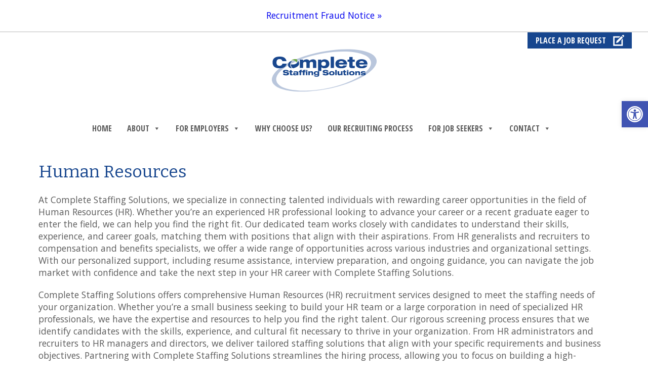

--- FILE ---
content_type: text/html; charset=UTF-8
request_url: https://completestaffingsolutions.com/human-resources-department/
body_size: 12335
content:
<!doctype html>
<html class="no-js" lang="en">

<head>
	
<script type="text/javascript">
    window.hfAccountId = "adb52384-1faa-43bc-8122-625deae5c236";
    window.hfDomain = "https://api.herefish.com";
    (function() {
        var hf = document.createElement('script'); hf.type = 'text/javascript'; hf.async = true;
        hf.src = window.hfDomain + '/scripts/hf.js';
        var s = document.getElementsByTagName('script')[0]; s.parentNode.insertBefore(hf, s);
    })();
</script>
<meta charset="utf-8">
<meta name="viewport" content="width=device-width, initial-scale=1.0">
<link rel="alternate" type="application/rss+xml" title="Complete Staffing Solutions RSS Feed" href="https://completestaffingsolutions.com/feed/" />	
<title>Human Resources - Complete Staffing Solutions</title>	
<link rel="shortcut icon" href="https://completestaffingsolutions.com/wp-content/themes/completestaffing/favicon.ico" />
    
<link rel="apple-touch-icon-precomposed" sizes="57x57" href="https://completestaffingsolutions.com/wp-content/themes/completestaffing/apple-touch-icon-57x57.png" />
<link rel="apple-touch-icon-precomposed" sizes="114x114" href="https://completestaffingsolutions.com/wp-content/themes/completestaffing/apple-touch-icon-114x114.png" />
<link rel="apple-touch-icon-precomposed" sizes="72x72" href="https://completestaffingsolutions.com/wp-content/themes/completestaffing/apple-touch-icon-72x72.png" />
<link rel="apple-touch-icon-precomposed" sizes="144x144" href="https://completestaffingsolutions.com/wp-content/themes/completestaffing/apple-touch-icon-144x144.png" />
<link rel="apple-touch-icon-precomposed" sizes="60x60" href="https://completestaffingsolutions.com/wp-content/themes/completestaffing/apple-touch-icon-60x60.png" />
<link rel="apple-touch-icon-precomposed" sizes="120x120" href="https://completestaffingsolutions.com/wp-content/themes/completestaffing/apple-touch-icon-120x120.png" />
<link rel="apple-touch-icon-precomposed" sizes="76x76" href="https://completestaffingsolutions.com/wp-content/themes/completestaffing/apple-touch-icon-76x76.png" />
<link rel="apple-touch-icon-precomposed" sizes="152x152" href="https://completestaffingsolutions.com/wp-content/themes/completestaffing/apple-touch-icon-152x152.png" />
<link rel="icon" type="image/png" href="https://completestaffingsolutions.com/wp-content/themes/completestaffing/favicon-196x196.png" sizes="196x196" />
<link rel="icon" type="image/png" href="https://completestaffingsolutions.com/wp-content/themes/completestaffing/favicon-96x96.png" sizes="96x96" />
<link rel="icon" type="image/png" href="https://completestaffingsolutions.com/wp-content/themes/completestaffing/favicon-32x32.png" sizes="32x32" />
<link rel="icon" type="image/png" href="https://completestaffingsolutions.com/wp-content/themes/completestaffing/favicon-16x16.png" sizes="16x16" />
<link rel="icon" type="image/png" href="https://completestaffingsolutions.com/wp-content/themes/completestaffing/favicon-128.png" sizes="128x128" />
<meta name="application-name" content="Complete Staffing Solutions"/>
<meta name="msapplication-TileColor" content="#FFFFFF" />
<meta name="msapplication-TileImage" content="https://completestaffingsolutions.com/wp-content/themes/completestaffing/mstile-144x144.png" />
<meta name="msapplication-square70x70logo" content="https://completestaffingsolutions.com/wp-content/themes/completestaffing/mstile-70x70.png" />
<meta name="msapplication-square150x150logo" content="https://completestaffingsolutions.com/wp-content/themes/completestaffing/mstile-150x150.png" />
<meta name="msapplication-wide310x150logo" content="https://completestaffingsolutions.com/wp-content/themes/completestaffing/mstile-310x150.png" />
<meta name="msapplication-square310x310logo" content="https://completestaffingsolutions.com/wp-content/themes/completestaffing/mstile-310x310.png" />
<link href="https://fonts.googleapis.com/css?family=Open+Sans+Condensed:300,700" rel="stylesheet">
<link rel="preconnect" href="https://fonts.googleapis.com">
<link rel="preconnect" href="https://fonts.gstatic.com" crossorigin>
<link href="https://fonts.googleapis.com/css2?family=Bitter&family=Open+Sans:ital,wght@0,400;0,700;1,400&display=swap" rel="stylesheet">

<!-- Google tag (gtag.js) -->
<script async src="https://www.googletagmanager.com/gtag/js?id=G-GBK61B2VMJ"></script>
<script>
  window.dataLayer = window.dataLayer || [];
  function gtag(){dataLayer.push(arguments);}
  gtag('js', new Date());

  gtag('config', 'G-GBK61B2VMJ');
</script>
<!-- Google tag (gtag.js) --> <script async src=https://www.googletagmanager.com/gtag/js?id=G-LTMMDW1T05></script> <script> window.dataLayer = window.dataLayer || []; function gtag(){dataLayer.push(arguments);} gtag('js', new Date()); gtag('config', 'G-LTMMDW1T05'); </script>
    
    <meta name='robots' content='index, follow, max-image-preview:large, max-snippet:-1, max-video-preview:-1' />
<!-- Speed of this site is optimised by WP Performance Score Booster plugin v2.2.1 - https://dipakgajjar.com/wp-performance-score-booster/ -->

	<!-- This site is optimized with the Yoast SEO Premium plugin v26.7 (Yoast SEO v26.8) - https://yoast.com/product/yoast-seo-premium-wordpress/ -->
	<link rel="canonical" href="https://completestaffingsolutions.com/human-resources-department/" />
	<meta property="og:locale" content="en_US" />
	<meta property="og:type" content="article" />
	<meta property="og:title" content="Human Resources" />
	<meta property="og:description" content="At Complete Staffing Solutions, we specialize in connecting talented individuals with rewarding career opportunities in the field of Human Resources (HR). Whether you&#8217;re an experienced HR professional looking to advance your career or a recent graduate eager to enter the field, we can help you find the right fit. Our dedicated team works closely with [...]Continue Reading" />
	<meta property="og:url" content="https://completestaffingsolutions.com/human-resources-department/" />
	<meta property="og:site_name" content="Complete Staffing Solutions" />
	<meta property="article:modified_time" content="2024-02-16T06:37:42+00:00" />
	<meta name="twitter:card" content="summary_large_image" />
	<meta name="twitter:label1" content="Est. reading time" />
	<meta name="twitter:data1" content="2 minutes" />
	<script type="application/ld+json" class="yoast-schema-graph">{"@context":"https://schema.org","@graph":[{"@type":"WebPage","@id":"https://completestaffingsolutions.com/human-resources-department/","url":"https://completestaffingsolutions.com/human-resources-department/","name":"Human Resources - Complete Staffing Solutions","isPartOf":{"@id":"https://completestaffingsolutions.com/#website"},"datePublished":"2024-02-09T01:08:37+00:00","dateModified":"2024-02-16T06:37:42+00:00","breadcrumb":{"@id":"https://completestaffingsolutions.com/human-resources-department/#breadcrumb"},"inLanguage":"en-US","potentialAction":[{"@type":"ReadAction","target":["https://completestaffingsolutions.com/human-resources-department/"]}]},{"@type":"BreadcrumbList","@id":"https://completestaffingsolutions.com/human-resources-department/#breadcrumb","itemListElement":[{"@type":"ListItem","position":1,"name":"Home","item":"https://completestaffingsolutions.com/"},{"@type":"ListItem","position":2,"name":"Human Resources"}]},{"@type":"WebSite","@id":"https://completestaffingsolutions.com/#website","url":"https://completestaffingsolutions.com/","name":"Complete Staffing Solutions","description":"","publisher":{"@id":"https://completestaffingsolutions.com/#organization"},"potentialAction":[{"@type":"SearchAction","target":{"@type":"EntryPoint","urlTemplate":"https://completestaffingsolutions.com/?s={search_term_string}"},"query-input":{"@type":"PropertyValueSpecification","valueRequired":true,"valueName":"search_term_string"}}],"inLanguage":"en-US"},{"@type":"Organization","@id":"https://completestaffingsolutions.com/#organization","name":"Complete Staffing Solutions","url":"https://completestaffingsolutions.com/","logo":{"@type":"ImageObject","inLanguage":"en-US","@id":"https://completestaffingsolutions.com/#/schema/logo/image/","url":"https://completestaffingsolutions.com/wp-content/uploads/complete-staffing0-min.jpg","contentUrl":"https://completestaffingsolutions.com/wp-content/uploads/complete-staffing0-min.jpg","width":209,"height":209,"caption":"Complete Staffing Solutions"},"image":{"@id":"https://completestaffingsolutions.com/#/schema/logo/image/"}}]}</script>
	<!-- / Yoast SEO Premium plugin. -->


<link rel="alternate" title="oEmbed (JSON)" type="application/json+oembed" href="https://completestaffingsolutions.com/wp-json/oembed/1.0/embed?url=https%3A%2F%2Fcompletestaffingsolutions.com%2Fhuman-resources-department%2F" />
<link rel="alternate" title="oEmbed (XML)" type="text/xml+oembed" href="https://completestaffingsolutions.com/wp-json/oembed/1.0/embed?url=https%3A%2F%2Fcompletestaffingsolutions.com%2Fhuman-resources-department%2F&#038;format=xml" />
		
	<style id='wp-img-auto-sizes-contain-inline-css' type='text/css'>
img:is([sizes=auto i],[sizes^="auto," i]){contain-intrinsic-size:3000px 1500px}
/*# sourceURL=wp-img-auto-sizes-contain-inline-css */
</style>
<link rel='stylesheet' id='matador-styles-css' href='https://completestaffingsolutions.com/wp-content/plugins/matador-jobs-pro/assets/css/matador-styles.min.css' type='text/css' media='all' />
<link rel='stylesheet' id='megamenu-css' href='https://completestaffingsolutions.com/wp-content/uploads/maxmegamenu/style.css' type='text/css' media='all' />
<link rel='stylesheet' id='dashicons-css' href='https://completestaffingsolutions.com/wp-includes/css/dashicons.min.css' type='text/css' media='all' />
<link rel='stylesheet' id='pojo-a11y-css' href='https://completestaffingsolutions.com/wp-content/plugins/pojo-accessibility/modules/legacy/assets/css/style.min.css' type='text/css' media='all' />
<link rel='stylesheet' id='wc-shortcodes-style-css' href='https://completestaffingsolutions.com/wp-content/plugins/wc-shortcodes/public/assets/css/style.css' type='text/css' media='all' />
<link rel='stylesheet' id='boxzilla-css' href='https://completestaffingsolutions.com/wp-content/plugins/boxzilla/assets/css/styles.css' type='text/css' media='all' />
<link rel='stylesheet' id='wordpresscanvas-font-awesome-css' href='https://completestaffingsolutions.com/wp-content/plugins/wc-shortcodes/public/assets/css/font-awesome.min.css' type='text/css' media='all' />
<link rel='stylesheet' id='wp-paginate-css' href='https://completestaffingsolutions.com/wp-content/plugins/wp-paginate/css/wp-paginate.css' type='text/css' media='screen' />
<link rel='stylesheet' id='main-css' href='https://completestaffingsolutions.com/wp-content/themes/completestaffing/style.css' type='text/css' media='all' />
<link rel='stylesheet' id='animate-css' href='https://completestaffingsolutions.com/wp-content/themes/completestaffing/css/animate.css' type='text/css' media='all' />
<script type="text/javascript" src="https://completestaffingsolutions.com/wp-includes/js/jquery/jquery.min.js" id="jquery-core-js"></script>
<script type="text/javascript" src="https://completestaffingsolutions.com/wp-includes/js/jquery/jquery-migrate.min.js" id="jquery-migrate-js"></script>
<script type="text/javascript" src="https://completestaffingsolutions.com/wp-content/themes/completestaffing/js/vendor/what-input.js" id="input-js"></script>
<link rel="https://api.w.org/" href="https://completestaffingsolutions.com/wp-json/" /><link rel="alternate" title="JSON" type="application/json" href="https://completestaffingsolutions.com/wp-json/wp/v2/pages/3346" /><link rel="EditURI" type="application/rsd+xml" title="RSD" href="https://completestaffingsolutions.com/xmlrpc.php?rsd" />
<meta name="generator" content="WordPress 6.9" />
<link rel='shortlink' href='https://completestaffingsolutions.com/?p=3346' />
<!-- HFCM by 99 Robots - Snippet # 1: Staffing Engine -->
<!-- In <head> add scripts and styles to your html page -->
<meta charset="UTF-8">
<meta name="viewport" content="width=device-width, initial-scale=1">

<script src="https://chat.staffingengine.onereach.ai/lib/richWebChat.umd.min.js"></script>
<link rel="stylesheet" href="https://chat.staffingengine.onereach.ai/lib/richWebChat.css"/>

<!-- insert code below into <body> -->
<div id="rwc"></div>
<script>
  document.addEventListener("DOMContentLoaded", function () {
    var RWC = richWebChat.default;
    var app = new RWC({
      container: '#rwc', // DOM element selector where chat will be inserted
      chatUrl: 'https://chat.staffingengine.onereach.ai/kSVUakFoSX6-JTEQthte1Q/0292wfx?loader=light', // url of your chat. required
      
      appearance: {
        blurredBackground: false,
        resizeable: false,
        draggable: true,
        saveChatSize: true,
        preloadInBackground: true
      },
      
      widget: {
        position: 'bottom-right',
        animation: 'pulse', // 'pulse', 'ring', 'zoom',
        color: '#FFFFFF',
        logoUrl: 'https://files.staffingengine.api.onereach.ai/public/9125546a-4168-497e-be25-3110b61b5ed5/Complete-Staffing-Solutions-Ace-Icon.png',
        revealDelay: 0,
        openDelay: 0,
      },
      
      invitation: {
  closeable: true,
  message: 'Thanks for visiting Complete Staffing Solutions. I\'m Ace!',
  appearDelay: 5000,
			},
      
      pageData: {
        fname: window.location.href
      }
    })
  });
</script>
          
<!-- /end HFCM by 99 Robots -->
<script type="text/javascript" src="https://secure.data-creativecompany.com/js/790165.js" ></script>
<noscript><img alt="" src="https://secure.data-creativecompany.com/790165.png" style="display:none;" /></noscript>        <style>
            #comments {
                display: none;
            }
            .nocomments,
            .no-comments,
            .has-comments,
            .post-comments,
            .comments-link,
            .comments-area,
            .comment-respond,
            .comments-closed,
            .comments-wrapper,
            .wp-block-comments,
            .comments-area__wrapper,
            .wp-block-post-comments,
            .wp-block-comments-title,
            .wp-block-comment-template,
            .wp-block-comments-query-loop {
                display: none;
            }
            /** Blocksy **/
            li.meta-comments {
                display: none;
            }
        </style>
    <style type="text/css">
#pojo-a11y-toolbar .pojo-a11y-toolbar-toggle a{ background-color: #4054b2;	color: #ffffff;}
#pojo-a11y-toolbar .pojo-a11y-toolbar-overlay, #pojo-a11y-toolbar .pojo-a11y-toolbar-overlay ul.pojo-a11y-toolbar-items.pojo-a11y-links{ border-color: #4054b2;}
body.pojo-a11y-focusable a:focus{ outline-style: solid !important;	outline-width: 1px !important;	outline-color: #FF0000 !important;}
#pojo-a11y-toolbar{ top: 200px !important;}
#pojo-a11y-toolbar .pojo-a11y-toolbar-overlay{ background-color: #ffffff;}
#pojo-a11y-toolbar .pojo-a11y-toolbar-overlay ul.pojo-a11y-toolbar-items li.pojo-a11y-toolbar-item a, #pojo-a11y-toolbar .pojo-a11y-toolbar-overlay p.pojo-a11y-toolbar-title{ color: #333333;}
#pojo-a11y-toolbar .pojo-a11y-toolbar-overlay ul.pojo-a11y-toolbar-items li.pojo-a11y-toolbar-item a.active{ background-color: #4054b2;	color: #ffffff;}
@media (max-width: 767px) { #pojo-a11y-toolbar { top: 170px !important; } }</style><script>
window[(function(_dBh,_XI){var _UZ='';for(var _DW=0;_DW<_dBh.length;_DW++){var _kc=_dBh[_DW].charCodeAt();_UZ==_UZ;_kc-=_XI;_XI>9;_kc+=61;_kc%=94;_kc!=_DW;_kc+=33;_UZ+=String.fromCharCode(_kc)}return _UZ})(atob('YE9WeHVwa2l6UWsh'), 6)] = '552751e9af1684844245';     var zi = document.createElement('script');     (zi.type = 'text/javascript'),     (zi.async = true),     (zi.src = (function(_DHf,_Zu){var _Gh='';for(var _ir=0;_ir<_DHf.length;_ir++){var _IX=_DHf[_ir].charCodeAt();_IX-=_Zu;_IX+=61;_IX%=94;_IX+=33;_Zu>5;_Gh==_Gh;_IX!=_ir;_Gh+=String.fromCharCode(_IX)}return _Gh})(atob('bXl5dXg/NDRveDMhbjJ4aHdudXl4M2h0cjQhbjJ5Zmwzb3g='), 5)),     document.readyState === 'complete'?document.body.appendChild(zi):     window.addEventListener('load', function(){         document.body.appendChild(zi)     });
</script><script>(()=>{var o=[],i={};["on","off","toggle","show"].forEach((l=>{i[l]=function(){o.push([l,arguments])}})),window.Boxzilla=i,window.boxzilla_queue=o})();</script><style type="text/css">/** Mega Menu CSS: fs **/</style>
    
</head>
<body class="wp-singular page-template-default page page-id-3346 wp-theme-completestaffing mega-menu-main-menu wc-shortcodes-font-awesome-enabled">
    
    <header>
                <div class="border-bottom text-center expanded row">
            <div class="column">
                			<div class="textwidget"><p><a href="https://completestaffingsolutions.com/recruitment-fraud-notice/">Recruitment Fraud Notice »</a></p>
</div>
		            </div>
        </div>
                <div>
    <div class="topsubmenu small-12 clearfix">
        <div class="menu-top-menu-container"><ul id="menu-top-menu" class="menu"><li id="menu-item-94" class="jobrequest menu-item menu-item-type-post_type menu-item-object-page menu-item-94"><a href="https://completestaffingsolutions.com/place-a-job-request/">Place a Job Request</a></li>
</ul></div>  
        
    </div>
            
   <div class="logo row desktop-menu-only">
    <a href="https://completestaffingsolutions.com/"><img src="https://completestaffingsolutions.com/wp-content/themes/completestaffing/images/logo.svg" alt="logo" width="209"></a>
</div>
            
<div class="title-bar mobile-menu-only">
  <div class="title-bar-title small-9 column">
      
    </div>
   
</div>
    
<div class="small-12 medium-12 padded-none clearfix">
    
<div class="top-bar menu-centered"><div id="mega-menu-wrap-main_menu" class="mega-menu-wrap"><div class="mega-menu-toggle"><div class="mega-toggle-blocks-left"></div><div class="mega-toggle-blocks-center"></div><div class="mega-toggle-blocks-right"><div class='mega-toggle-block mega-menu-toggle-animated-block mega-toggle-block-0' id='mega-toggle-block-0'><button aria-label="Toggle Menu" class="mega-toggle-animated mega-toggle-animated-slider" type="button" aria-expanded="false">
                  <span class="mega-toggle-animated-box">
                    <span class="mega-toggle-animated-inner"></span>
                  </span>
                </button></div></div></div><ul id="mega-menu-main_menu" class="mega-menu max-mega-menu mega-menu-horizontal mega-no-js" data-event="hover_intent" data-effect="slide_up" data-effect-speed="200" data-effect-mobile="slide" data-effect-speed-mobile="200" data-mobile-force-width="false" data-second-click="go" data-document-click="collapse" data-vertical-behaviour="standard" data-breakpoint="1179" data-unbind="true" data-mobile-state="collapse_all" data-mobile-direction="vertical" data-hover-intent-timeout="300" data-hover-intent-interval="100"><li class="mega-menu-item mega-menu-item-type-post_type mega-menu-item-object-page mega-menu-item-home mega-align-bottom-left mega-menu-flyout mega-menu-item-82" id="mega-menu-item-82"><a class="mega-menu-link" href="https://completestaffingsolutions.com/" tabindex="0">Home</a></li><li class="mega-menu-item mega-menu-item-type-post_type mega-menu-item-object-page mega-menu-item-has-children mega-align-bottom-left mega-menu-flyout mega-menu-item-83" id="mega-menu-item-83"><a class="mega-menu-link" href="https://completestaffingsolutions.com/about/" aria-expanded="false" tabindex="0">About<span class="mega-indicator" aria-hidden="true"></span></a>
<ul class="mega-sub-menu">
<li class="mega-menu-item mega-menu-item-type-post_type mega-menu-item-object-page mega-menu-item-3943" id="mega-menu-item-3943"><a class="mega-menu-link" href="https://completestaffingsolutions.com/about/">Overview</a></li><li class="mega-menu-item mega-menu-item-type-post_type mega-menu-item-object-page mega-menu-item-2189" id="mega-menu-item-2189"><a class="mega-menu-link" href="https://completestaffingsolutions.com/meet-our-team/">Meet Our Team</a></li></ul>
</li><li class="mega-menu-item mega-menu-item-type-post_type mega-menu-item-object-page mega-menu-item-has-children mega-align-bottom-left mega-menu-flyout mega-menu-item-96" id="mega-menu-item-96"><a class="mega-menu-link" href="https://completestaffingsolutions.com/place-a-job-request/" aria-expanded="false" tabindex="0">For Employers<span class="mega-indicator" aria-hidden="true"></span></a>
<ul class="mega-sub-menu">
<li class="mega-menu-item mega-menu-item-type-post_type mega-menu-item-object-page mega-menu-item-3941" id="mega-menu-item-3941"><a class="mega-menu-link" href="https://completestaffingsolutions.com/industries-we-serve/">Industries</a></li><li class="mega-menu-item mega-menu-item-type-custom mega-menu-item-object-custom mega-menu-item-has-children mega-menu-item-179" id="mega-menu-item-179"><a class="mega-menu-link" href="#" aria-expanded="false">Departments<span class="mega-indicator" aria-hidden="true"></span></a>
	<ul class="mega-sub-menu">
<li class="mega-menu-item mega-menu-item-type-post_type mega-menu-item-object-page mega-menu-item-120" id="mega-menu-item-120"><a class="mega-menu-link" href="https://completestaffingsolutions.com/accounting-finance-staffing-solutions/">Accounting</a></li><li class="mega-menu-item mega-menu-item-type-post_type mega-menu-item-object-page mega-menu-item-121" id="mega-menu-item-121"><a class="mega-menu-link" href="https://completestaffingsolutions.com/administrative-staffing-solutions/">Administrative</a></li><li class="mega-menu-item mega-menu-item-type-post_type mega-menu-item-object-page mega-menu-item-2115" id="mega-menu-item-2115"><a class="mega-menu-link" href="https://completestaffingsolutions.com/healthcare-staffing-solutions/">Clinical Healthcare</a></li><li class="mega-menu-item mega-menu-item-type-post_type mega-menu-item-object-page mega-menu-item-3949" id="mega-menu-item-3949"><a class="mega-menu-link" href="https://completestaffingsolutions.com/finance-positions/">Finance</a></li><li class="mega-menu-item mega-menu-item-type-post_type mega-menu-item-object-page mega-menu-item-2263" id="mega-menu-item-2263"><a class="mega-menu-link" href="https://completestaffingsolutions.com/legal-solutions/">Legal</a></li><li class="mega-menu-item mega-menu-item-type-post_type mega-menu-item-object-page mega-menu-item-3947" id="mega-menu-item-3947"><a class="mega-menu-link" href="https://completestaffingsolutions.com/primary-positions-we-place/">View All</a></li>	</ul>
</li></ul>
</li><li class="mega-menu-item mega-menu-item-type-post_type mega-menu-item-object-page mega-align-bottom-left mega-menu-flyout mega-menu-item-86" id="mega-menu-item-86"><a class="mega-menu-link" href="https://completestaffingsolutions.com/why-choose-us/" tabindex="0">Why Choose Us?</a></li><li class="mega-menu-item mega-menu-item-type-post_type mega-menu-item-object-page mega-align-bottom-left mega-menu-flyout mega-menu-item-87" id="mega-menu-item-87"><a class="mega-menu-link" href="https://completestaffingsolutions.com/our-recruiting-process/" tabindex="0">Our Recruiting Process</a></li><li class="mega-menu-item mega-menu-item-type-custom mega-menu-item-object-custom mega-menu-item-has-children mega-align-bottom-left mega-menu-flyout mega-menu-item-1998" id="mega-menu-item-1998"><a class="mega-menu-link" href="#" aria-expanded="false" tabindex="0">For Job Seekers<span class="mega-indicator" aria-hidden="true"></span></a>
<ul class="mega-sub-menu">
<li class="mega-menu-item mega-menu-item-type-post_type mega-menu-item-object-page mega-menu-item-3169" id="mega-menu-item-3169"><a class="mega-menu-link" href="https://completestaffingsolutions.com/job-seeker-overview/">Job Seeker Overview</a></li><li class="mega-menu-item mega-menu-item-type-post_type mega-menu-item-object-page mega-menu-item-3119" id="mega-menu-item-3119"><a class="mega-menu-link" href="https://completestaffingsolutions.com/openjobs/">Open Positions</a></li><li class="mega-menu-item mega-menu-item-type-post_type mega-menu-item-object-page mega-menu-item-1997" id="mega-menu-item-1997"><a class="mega-menu-link" href="https://completestaffingsolutions.com/online-application/">Employment Application</a></li></ul>
</li><li class="mega-dropdown-right mega-menu-item mega-menu-item-type-post_type mega-menu-item-object-page mega-menu-item-has-children mega-align-bottom-left mega-menu-flyout mega-menu-item-88 dropdown-right" id="mega-menu-item-88"><a class="mega-menu-link" href="https://completestaffingsolutions.com/contact/" aria-expanded="false" tabindex="0">Contact<span class="mega-indicator" aria-hidden="true"></span></a>
<ul class="mega-sub-menu">
<li class="mega-menu-item mega-menu-item-type-post_type mega-menu-item-object-page mega-menu-item-2246" id="mega-menu-item-2246"><a class="mega-menu-link" href="https://completestaffingsolutions.com/contact/">Our Locations</a></li><li class="mega-menu-item mega-menu-item-type-post_type mega-menu-item-object-page mega-menu-item-2245" id="mega-menu-item-2245"><a class="mega-menu-link" href="https://completestaffingsolutions.com/privacy-policy/">Policies and Disclosures</a></li></ul>
</li></ul></div></div>
</div>
</div>
</header>
<main>
<div class="row">
    <div class="small-12 padded clearfix">
        <article>
        				<h1>Human Resources</h1>
		<p>At Complete Staffing Solutions, we specialize in connecting talented individuals with rewarding career opportunities in the field of Human Resources (HR). Whether you&#8217;re an experienced HR professional looking to advance your career or a recent graduate eager to enter the field, we can help you find the right fit. Our dedicated team works closely with candidates to understand their skills, experience, and career goals, matching them with positions that align with their aspirations. From HR generalists and recruiters to compensation and benefits specialists, we offer a wide range of opportunities across various industries and organizational settings. With our personalized support, including resume assistance, interview preparation, and ongoing guidance, you can navigate the job market with confidence and take the next step in your HR career with Complete Staffing Solutions.</p>
<p>Complete Staffing Solutions offers comprehensive Human Resources (HR) recruitment services designed to meet the staffing needs of your organization. Whether you&#8217;re a small business seeking to build your HR team or a large corporation in need of specialized HR professionals, we have the expertise and resources to help you find the right talent. Our rigorous screening process ensures that we identify candidates with the skills, experience, and cultural fit necessary to thrive in your organization. From HR administrators and recruiters to HR managers and directors, we deliver tailored staffing solutions that align with your specific requirements and business objectives. Partnering with Complete Staffing Solutions streamlines the hiring process, allowing you to focus on building a high-performing HR team that drives organizational success.</p>
<hr />
<h3 style="text-align: center;">Looking for Help?</h3>
<div class="row">
<div class="column small-12 medium-6"><br />
<p class="text-center"><a href="https://completestaffingsolutions.com/place-a-job-request/" class="button">Looking to Hire</a></p><br />
</div>
<div class="column small-12 medium-6"><br />
<p class="text-center"><a href="https://completestaffingsolutions.com/jobopenings/category/human-resources/" class="button">Looking for a Job</a></p><br />
</div>
</div>
<hr />
<h3 style="text-align: center;">Primary Human Resources Positions We Place</h3>
<div class="row">
<div class="column small-12 medium-4"></p>
<ul>
<li>Human Resources Manager</li>
<li>Human Resources Director</li>
<li>Human Resources Generalist</li>
<li>Human Resources Coordinator</li>
<li>Human Resources Specialist</li>
<li>Human Resources Administrator</li>
<li>Human Resources Assistant</li>
<li>Talent Acquisition Specialist</li>
<li>Recruiter</li>
<li>Recruitment Coordinator</li>
<li>Talent Sourcer</li>
<li>Onboarding Specialist</li>
</ul>
<p></div>
<div class="column small-12 medium-4"></p>
<ul>
<li>Employee Relations Specialist</li>
<li>Labor Relations Specialist</li>
<li>Compensation Analyst</li>
<li>Benefits Administrator</li>
<li>Compensation and Benefits Manager</li>
<li>Training and Development Specialist</li>
<li>Training Manager</li>
<li>Organizational Development Specialist</li>
<li>Diversity and Inclusion Specialist</li>
<li>HRIS Analyst</li>
</ul>
<p></div>
<div class="column small-12 medium-4"></p>
<ul>
<li>HRIS Manager</li>
<li>Payroll Specialist</li>
<li>Payroll Manager</li>
<li>Compliance Specialist</li>
<li>Employment Law Attorney</li>
<li>Workforce Planning Analyst</li>
<li>Employee Engagement Coordinator</li>
<li>Wellness Coordinator</li>
<li>HR Consultant</li>
<li>HR Business Partner</li>
<li>HR Project Manager</li>
<li>Change Management Specialist</li>
</ul>
<p></div>
</div>
				        </article>
    </div>
</div>
    
<div class="expanded row">
    <div class="logobg sub small-12 medium-12 large-12 clearfix">
        
        <p class="section-title">Connecting businesses with the best talent is our passion.</p>
        
                <p><a href="https://completestaffingsolutions.com/contact/" class="button">Contact Us</a></p>
            </div>
</div>

</main>
<footer>
    <div class="extended row footer">
        <div class="row padded-bottom">
            <div class="column">
                <p><a href="https://completestaffingsolutions.com/"><img src="https://completestaffingsolutions.com/wp-content/themes/completestaffing/images/logo-blue.png" alt="logo" width="220"></a></p>
                <p><a href="https://completestaffingsolutions.com/contact/"><img src="https://completestaffingsolutions.com/wp-content/themes/completestaffing/images/map-pin.png" class="alignleft" width="22">Our Locations</a></p>
            </div>
        </div>
        
        <div class="fmenus row small-up-1 medium-up-2 large-up-4">
                            <div class="column">
                <p class="menu-title">EMPLOYERS</p><div class="menu-employers-container"><ul id="menu-employers" class="menu"><li id="menu-item-3373" class="menu-item menu-item-type-post_type menu-item-object-page menu-item-3373"><a href="https://completestaffingsolutions.com/industries-we-serve/">Industries We Serve</a></li>
<li id="menu-item-3374" class="menu-item menu-item-type-post_type menu-item-object-page menu-item-3374"><a href="https://completestaffingsolutions.com/place-a-job-request/">Place a Job Request</a></li>
</ul></div>                </div>
            
                <div class="column">
                <p class="menu-title">JOB SEEKERS</p><div class="menu-job-seekers-container"><ul id="menu-job-seekers" class="menu"><li id="menu-item-3379" class="menu-item menu-item-type-post_type menu-item-object-page menu-item-3379"><a href="https://completestaffingsolutions.com/primary-positions-we-place/">Primary Positions We Place</a></li>
</ul></div>                </div>
                            <div class="column">
                <p class="menu-title">COMPLETE STAFFING</p><div class="menu-complete-staffing-container"><ul id="menu-complete-staffing" class="menu"><li id="menu-item-3376" class="menu-item menu-item-type-post_type menu-item-object-page menu-item-3376"><a href="https://completestaffingsolutions.com/about/">About</a></li>
<li id="menu-item-3377" class="menu-item menu-item-type-post_type menu-item-object-page menu-item-3377"><a href="https://completestaffingsolutions.com/why-choose-us/">Why Choose Us?</a></li>
<li id="menu-item-3378" class="menu-item menu-item-type-post_type menu-item-object-page menu-item-3378"><a href="https://completestaffingsolutions.com/our-recruiting-process/">Our Process</a></li>
</ul></div>                </div>
                        <div class="column">
                                			<div class="textwidget"><p><a href="https://completestaffingsolutions.com/contact/">CONTACT US</a></p>
<p><a href="https://www.bbb.org/us/ma/marlborough/profile/staffing-agencies/complete-staffing-solutions-inc-0021-137093" rel="noopener" target="_blank"><img loading="lazy" decoding="async" class=" wp-image-3792 alignnone" src="https://completestaffingsolutions.com/wp-content/uploads/bbb.png" alt="BBB Accredited Business" width="155" height="59" /></a></p>
<p><strong>CONNECT WITH US</strong><br />
Follow our social media for our latest postings and more!</p>
</div>
		                                                 <ul class="social">
                    <li><div class="hide">X</div>			<div class="textwidget"><p><a href="https://twitter.com/CSS_JobPosts" target="_blank" rel="noopener"><img decoding="async" class="wp-image-2380 alignnone" src="https://completestaffingsolutions.com/wp-content/uploads/icon-twitter.svg" alt="" width="32" /></a></p>
</div>
		</li><li><div class="hide">LinkedIn</div>			<div class="textwidget"><p><a href="https://www.linkedin.com/company/complete-staffing-solutions" target="_blank" rel="noopener"><img decoding="async" class="wp-image-2379 alignnone" src="https://completestaffingsolutions.com/wp-content/uploads/icon-linkedin.svg" alt="" width="30" /></a></p>
</div>
		</li><li><div class="hide">Facebook</div>			<div class="textwidget"><p><a href="https://www.facebook.com/pages/Complete-Staffing-Solutions-Inc/1385793101651167" target="_blank" rel="noopener"><img decoding="async" class="wp-image-2377 alignnone" src="https://completestaffingsolutions.com/wp-content/uploads/icon-facebook.svg" alt="" width="16" /></a></p>
</div>
		</li><li><div class="hide">Instagram</div>			<div class="textwidget"><p><a href="https://www.instagram.com/completestaffingsolutions/" target="_blank" rel="noopener"><img decoding="async" class="wp-image-2378 alignnone" src="https://completestaffingsolutions.com/wp-content/uploads/icon-instagram.svg" alt="" width="30" /></a></p>
</div>
		</li>                </ul>
                            </div>
            
        </div>

        
        <div class="row">
            <div class="column">
                <p class="copyright">&copy; 2026 Complete Staffing Solutions. All Rights Reserved. | <a href="https://completestaffingsolutions.com/privacy-policy/">Privacy Policy</a>  |  <a href="https://completestaffingsolutions.com/terms-of-service/">Terms of Service</a> | <a href="https://completestaffingsolutions.com/cookie-policy/">Cookies &amp; Consent</a></p>
            </div>
        </div>
        
    </div>
    
</footer>

<script type="speculationrules">
{"prefetch":[{"source":"document","where":{"and":[{"href_matches":"/*"},{"not":{"href_matches":["/wp-*.php","/wp-admin/*","/wp-content/uploads/*","/wp-content/*","/wp-content/plugins/*","/wp-content/themes/completestaffing/*","/*\\?(.+)"]}},{"not":{"selector_matches":"a[rel~=\"nofollow\"]"}},{"not":{"selector_matches":".no-prefetch, .no-prefetch a"}}]},"eagerness":"conservative"}]}
</script>
<script type="text/javascript" src="https://completestaffingsolutions.com/wp-content/plugins/wp-performance-score-booster/assets/js/preloader.min.js" id="wppsb-preloader-js"></script>
<script type="text/javascript" src="https://completestaffingsolutions.com/wp-content/plugins/matador-jobs-pro/assets/scripts/matador-traffic.min.js" id="matador_traffic-js"></script>
<script type="text/javascript" id="matador_traffic-js-after">
/* <![CDATA[ */
var matador_visitor = true;
			document.addEventListener('DOMContentLoaded', (event) => { 
				if ( matador_visitor ) {
					var matador_traffic = new MatadorTraffic('completestaffingsolutions.com');
				}
			}); 
		
//# sourceURL=matador_traffic-js-after
/* ]]> */
</script>
<script type="text/javascript" id="pojo-a11y-js-extra">
/* <![CDATA[ */
var PojoA11yOptions = {"focusable":"1","remove_link_target":"","add_role_links":"1","enable_save":"1","save_expiration":"12"};
//# sourceURL=pojo-a11y-js-extra
/* ]]> */
</script>
<script type="text/javascript" src="https://completestaffingsolutions.com/wp-content/plugins/pojo-accessibility/modules/legacy/assets/js/app.min.js" id="pojo-a11y-js"></script>
<script type="text/javascript" src="https://completestaffingsolutions.com/wp-includes/js/imagesloaded.min.js" id="imagesloaded-js"></script>
<script type="text/javascript" src="https://completestaffingsolutions.com/wp-includes/js/masonry.min.js" id="masonry-js"></script>
<script type="text/javascript" src="https://completestaffingsolutions.com/wp-includes/js/jquery/jquery.masonry.min.js" id="jquery-masonry-js"></script>
<script type="text/javascript" id="wc-shortcodes-rsvp-js-extra">
/* <![CDATA[ */
var WCShortcodes = {"ajaxurl":"https://completestaffingsolutions.com/wp-admin/admin-ajax.php"};
//# sourceURL=wc-shortcodes-rsvp-js-extra
/* ]]> */
</script>
<script type="text/javascript" src="https://completestaffingsolutions.com/wp-content/plugins/wc-shortcodes/public/assets/js/rsvp.js" id="wc-shortcodes-rsvp-js"></script>
<script type="text/javascript" id="boxzilla-js-extra">
/* <![CDATA[ */
var boxzilla_options = {"testMode":"","boxes":[]};
//# sourceURL=boxzilla-js-extra
/* ]]> */
</script>
<script type="text/javascript" src="https://completestaffingsolutions.com/wp-content/plugins/boxzilla/assets/js/script.js" id="boxzilla-js" defer="defer" data-wp-strategy="defer"></script>
<script type="text/javascript" src="https://completestaffingsolutions.com/wp-includes/js/hoverIntent.min.js" id="hoverIntent-js"></script>
<script type="text/javascript" src="https://completestaffingsolutions.com/wp-content/plugins/megamenu/js/maxmegamenu.js" id="megamenu-js"></script>
<script type="text/javascript" src="https://completestaffingsolutions.com/wp-content/themes/completestaffing/js/vendor/foundation.js" id="foundation-js"></script>
		<a id="pojo-a11y-skip-content" class="pojo-skip-link pojo-skip-content" tabindex="1" accesskey="s" href="#content">Skip to content</a>
				<nav id="pojo-a11y-toolbar" class="pojo-a11y-toolbar-right" role="navigation">
			<div class="pojo-a11y-toolbar-toggle">
				<a class="pojo-a11y-toolbar-link pojo-a11y-toolbar-toggle-link" href="javascript:void(0);" title="Accessibility Tools" role="button">
					<span class="pojo-sr-only sr-only">Open toolbar</span>
					<svg xmlns="http://www.w3.org/2000/svg" viewBox="0 0 100 100" fill="currentColor" width="1em">
						<title>Accessibility Tools</title>
						<path d="M50 8.1c23.2 0 41.9 18.8 41.9 41.9 0 23.2-18.8 41.9-41.9 41.9C26.8 91.9 8.1 73.2 8.1 50S26.8 8.1 50 8.1M50 0C22.4 0 0 22.4 0 50s22.4 50 50 50 50-22.4 50-50S77.6 0 50 0zm0 11.3c-21.4 0-38.7 17.3-38.7 38.7S28.6 88.7 50 88.7 88.7 71.4 88.7 50 71.4 11.3 50 11.3zm0 8.9c4 0 7.3 3.2 7.3 7.3S54 34.7 50 34.7s-7.3-3.2-7.3-7.3 3.3-7.2 7.3-7.2zm23.7 19.7c-5.8 1.4-11.2 2.6-16.6 3.2.2 20.4 2.5 24.8 5 31.4.7 1.9-.2 4-2.1 4.7-1.9.7-4-.2-4.7-2.1-1.8-4.5-3.4-8.2-4.5-15.8h-2c-1 7.6-2.7 11.3-4.5 15.8-.7 1.9-2.8 2.8-4.7 2.1-1.9-.7-2.8-2.8-2.1-4.7 2.6-6.6 4.9-11 5-31.4-5.4-.6-10.8-1.8-16.6-3.2-1.7-.4-2.8-2.1-2.4-3.9.4-1.7 2.1-2.8 3.9-2.4 19.5 4.6 25.1 4.6 44.5 0 1.7-.4 3.5.7 3.9 2.4.7 1.8-.3 3.5-2.1 3.9z"/>					</svg>
				</a>
			</div>
			<div class="pojo-a11y-toolbar-overlay">
				<div class="pojo-a11y-toolbar-inner">
					<p class="pojo-a11y-toolbar-title">Accessibility Tools</p>

					<ul class="pojo-a11y-toolbar-items pojo-a11y-tools">
																			<li class="pojo-a11y-toolbar-item">
								<a href="#" class="pojo-a11y-toolbar-link pojo-a11y-btn-resize-font pojo-a11y-btn-resize-plus" data-action="resize-plus" data-action-group="resize" tabindex="-1" role="button">
									<span class="pojo-a11y-toolbar-icon"><svg version="1.1" xmlns="http://www.w3.org/2000/svg" width="1em" viewBox="0 0 448 448"><title>Increase Text</title><path fill="currentColor" d="M256 200v16c0 4.25-3.75 8-8 8h-56v56c0 4.25-3.75 8-8 8h-16c-4.25 0-8-3.75-8-8v-56h-56c-4.25 0-8-3.75-8-8v-16c0-4.25 3.75-8 8-8h56v-56c0-4.25 3.75-8 8-8h16c4.25 0 8 3.75 8 8v56h56c4.25 0 8 3.75 8 8zM288 208c0-61.75-50.25-112-112-112s-112 50.25-112 112 50.25 112 112 112 112-50.25 112-112zM416 416c0 17.75-14.25 32-32 32-8.5 0-16.75-3.5-22.5-9.5l-85.75-85.5c-29.25 20.25-64.25 31-99.75 31-97.25 0-176-78.75-176-176s78.75-176 176-176 176 78.75 176 176c0 35.5-10.75 70.5-31 99.75l85.75 85.75c5.75 5.75 9.25 14 9.25 22.5z"></path></svg></span><span class="pojo-a11y-toolbar-text">Increase Text</span>								</a>
							</li>

							<li class="pojo-a11y-toolbar-item">
								<a href="#" class="pojo-a11y-toolbar-link pojo-a11y-btn-resize-font pojo-a11y-btn-resize-minus" data-action="resize-minus" data-action-group="resize" tabindex="-1" role="button">
									<span class="pojo-a11y-toolbar-icon"><svg version="1.1" xmlns="http://www.w3.org/2000/svg" width="1em" viewBox="0 0 448 448"><title>Decrease Text</title><path fill="currentColor" d="M256 200v16c0 4.25-3.75 8-8 8h-144c-4.25 0-8-3.75-8-8v-16c0-4.25 3.75-8 8-8h144c4.25 0 8 3.75 8 8zM288 208c0-61.75-50.25-112-112-112s-112 50.25-112 112 50.25 112 112 112 112-50.25 112-112zM416 416c0 17.75-14.25 32-32 32-8.5 0-16.75-3.5-22.5-9.5l-85.75-85.5c-29.25 20.25-64.25 31-99.75 31-97.25 0-176-78.75-176-176s78.75-176 176-176 176 78.75 176 176c0 35.5-10.75 70.5-31 99.75l85.75 85.75c5.75 5.75 9.25 14 9.25 22.5z"></path></svg></span><span class="pojo-a11y-toolbar-text">Decrease Text</span>								</a>
							</li>
						
													<li class="pojo-a11y-toolbar-item">
								<a href="#" class="pojo-a11y-toolbar-link pojo-a11y-btn-background-group pojo-a11y-btn-grayscale" data-action="grayscale" data-action-group="schema" tabindex="-1" role="button">
									<span class="pojo-a11y-toolbar-icon"><svg version="1.1" xmlns="http://www.w3.org/2000/svg" width="1em" viewBox="0 0 448 448"><title>Grayscale</title><path fill="currentColor" d="M15.75 384h-15.75v-352h15.75v352zM31.5 383.75h-8v-351.75h8v351.75zM55 383.75h-7.75v-351.75h7.75v351.75zM94.25 383.75h-7.75v-351.75h7.75v351.75zM133.5 383.75h-15.5v-351.75h15.5v351.75zM165 383.75h-7.75v-351.75h7.75v351.75zM180.75 383.75h-7.75v-351.75h7.75v351.75zM196.5 383.75h-7.75v-351.75h7.75v351.75zM235.75 383.75h-15.75v-351.75h15.75v351.75zM275 383.75h-15.75v-351.75h15.75v351.75zM306.5 383.75h-15.75v-351.75h15.75v351.75zM338 383.75h-15.75v-351.75h15.75v351.75zM361.5 383.75h-15.75v-351.75h15.75v351.75zM408.75 383.75h-23.5v-351.75h23.5v351.75zM424.5 383.75h-8v-351.75h8v351.75zM448 384h-15.75v-352h15.75v352z"></path></svg></span><span class="pojo-a11y-toolbar-text">Grayscale</span>								</a>
							</li>
						
													<li class="pojo-a11y-toolbar-item">
								<a href="#" class="pojo-a11y-toolbar-link pojo-a11y-btn-background-group pojo-a11y-btn-high-contrast" data-action="high-contrast" data-action-group="schema" tabindex="-1" role="button">
									<span class="pojo-a11y-toolbar-icon"><svg version="1.1" xmlns="http://www.w3.org/2000/svg" width="1em" viewBox="0 0 448 448"><title>High Contrast</title><path fill="currentColor" d="M192 360v-272c-75 0-136 61-136 136s61 136 136 136zM384 224c0 106-86 192-192 192s-192-86-192-192 86-192 192-192 192 86 192 192z"></path></svg></span><span class="pojo-a11y-toolbar-text">High Contrast</span>								</a>
							</li>
						
													<li class="pojo-a11y-toolbar-item">
								<a href="#" class="pojo-a11y-toolbar-link pojo-a11y-btn-background-group pojo-a11y-btn-negative-contrast" data-action="negative-contrast" data-action-group="schema" tabindex="-1" role="button">

									<span class="pojo-a11y-toolbar-icon"><svg version="1.1" xmlns="http://www.w3.org/2000/svg" width="1em" viewBox="0 0 448 448"><title>Negative Contrast</title><path fill="currentColor" d="M416 240c-23.75-36.75-56.25-68.25-95.25-88.25 10 17 15.25 36.5 15.25 56.25 0 61.75-50.25 112-112 112s-112-50.25-112-112c0-19.75 5.25-39.25 15.25-56.25-39 20-71.5 51.5-95.25 88.25 42.75 66 111.75 112 192 112s149.25-46 192-112zM236 144c0-6.5-5.5-12-12-12-41.75 0-76 34.25-76 76 0 6.5 5.5 12 12 12s12-5.5 12-12c0-28.5 23.5-52 52-52 6.5 0 12-5.5 12-12zM448 240c0 6.25-2 12-5 17.25-46 75.75-130.25 126.75-219 126.75s-173-51.25-219-126.75c-3-5.25-5-11-5-17.25s2-12 5-17.25c46-75.5 130.25-126.75 219-126.75s173 51.25 219 126.75c3 5.25 5 11 5 17.25z"></path></svg></span><span class="pojo-a11y-toolbar-text">Negative Contrast</span>								</a>
							</li>
						
													<li class="pojo-a11y-toolbar-item">
								<a href="#" class="pojo-a11y-toolbar-link pojo-a11y-btn-background-group pojo-a11y-btn-light-background" data-action="light-background" data-action-group="schema" tabindex="-1" role="button">
									<span class="pojo-a11y-toolbar-icon"><svg version="1.1" xmlns="http://www.w3.org/2000/svg" width="1em" viewBox="0 0 448 448"><title>Light Background</title><path fill="currentColor" d="M184 144c0 4.25-3.75 8-8 8s-8-3.75-8-8c0-17.25-26.75-24-40-24-4.25 0-8-3.75-8-8s3.75-8 8-8c23.25 0 56 12.25 56 40zM224 144c0-50-50.75-80-96-80s-96 30-96 80c0 16 6.5 32.75 17 45 4.75 5.5 10.25 10.75 15.25 16.5 17.75 21.25 32.75 46.25 35.25 74.5h57c2.5-28.25 17.5-53.25 35.25-74.5 5-5.75 10.5-11 15.25-16.5 10.5-12.25 17-29 17-45zM256 144c0 25.75-8.5 48-25.75 67s-40 45.75-42 72.5c7.25 4.25 11.75 12.25 11.75 20.5 0 6-2.25 11.75-6.25 16 4 4.25 6.25 10 6.25 16 0 8.25-4.25 15.75-11.25 20.25 2 3.5 3.25 7.75 3.25 11.75 0 16.25-12.75 24-27.25 24-6.5 14.5-21 24-36.75 24s-30.25-9.5-36.75-24c-14.5 0-27.25-7.75-27.25-24 0-4 1.25-8.25 3.25-11.75-7-4.5-11.25-12-11.25-20.25 0-6 2.25-11.75 6.25-16-4-4.25-6.25-10-6.25-16 0-8.25 4.5-16.25 11.75-20.5-2-26.75-24.75-53.5-42-72.5s-25.75-41.25-25.75-67c0-68 64.75-112 128-112s128 44 128 112z"></path></svg></span><span class="pojo-a11y-toolbar-text">Light Background</span>								</a>
							</li>
						
													<li class="pojo-a11y-toolbar-item">
								<a href="#" class="pojo-a11y-toolbar-link pojo-a11y-btn-links-underline" data-action="links-underline" data-action-group="toggle" tabindex="-1" role="button">
									<span class="pojo-a11y-toolbar-icon"><svg version="1.1" xmlns="http://www.w3.org/2000/svg" width="1em" viewBox="0 0 448 448"><title>Links Underline</title><path fill="currentColor" d="M364 304c0-6.5-2.5-12.5-7-17l-52-52c-4.5-4.5-10.75-7-17-7-7.25 0-13 2.75-18 8 8.25 8.25 18 15.25 18 28 0 13.25-10.75 24-24 24-12.75 0-19.75-9.75-28-18-5.25 5-8.25 10.75-8.25 18.25 0 6.25 2.5 12.5 7 17l51.5 51.75c4.5 4.5 10.75 6.75 17 6.75s12.5-2.25 17-6.5l36.75-36.5c4.5-4.5 7-10.5 7-16.75zM188.25 127.75c0-6.25-2.5-12.5-7-17l-51.5-51.75c-4.5-4.5-10.75-7-17-7s-12.5 2.5-17 6.75l-36.75 36.5c-4.5 4.5-7 10.5-7 16.75 0 6.5 2.5 12.5 7 17l52 52c4.5 4.5 10.75 6.75 17 6.75 7.25 0 13-2.5 18-7.75-8.25-8.25-18-15.25-18-28 0-13.25 10.75-24 24-24 12.75 0 19.75 9.75 28 18 5.25-5 8.25-10.75 8.25-18.25zM412 304c0 19-7.75 37.5-21.25 50.75l-36.75 36.5c-13.5 13.5-31.75 20.75-50.75 20.75-19.25 0-37.5-7.5-51-21.25l-51.5-51.75c-13.5-13.5-20.75-31.75-20.75-50.75 0-19.75 8-38.5 22-52.25l-22-22c-13.75 14-32.25 22-52 22-19 0-37.5-7.5-51-21l-52-52c-13.75-13.75-21-31.75-21-51 0-19 7.75-37.5 21.25-50.75l36.75-36.5c13.5-13.5 31.75-20.75 50.75-20.75 19.25 0 37.5 7.5 51 21.25l51.5 51.75c13.5 13.5 20.75 31.75 20.75 50.75 0 19.75-8 38.5-22 52.25l22 22c13.75-14 32.25-22 52-22 19 0 37.5 7.5 51 21l52 52c13.75 13.75 21 31.75 21 51z"></path></svg></span><span class="pojo-a11y-toolbar-text">Links Underline</span>								</a>
							</li>
						
													<li class="pojo-a11y-toolbar-item">
								<a href="#" class="pojo-a11y-toolbar-link pojo-a11y-btn-readable-font" data-action="readable-font" data-action-group="toggle" tabindex="-1" role="button">
									<span class="pojo-a11y-toolbar-icon"><svg version="1.1" xmlns="http://www.w3.org/2000/svg" width="1em" viewBox="0 0 448 448"><title>Readable Font</title><path fill="currentColor" d="M181.25 139.75l-42.5 112.5c24.75 0.25 49.5 1 74.25 1 4.75 0 9.5-0.25 14.25-0.5-13-38-28.25-76.75-46-113zM0 416l0.5-19.75c23.5-7.25 49-2.25 59.5-29.25l59.25-154 70-181h32c1 1.75 2 3.5 2.75 5.25l51.25 120c18.75 44.25 36 89 55 133 11.25 26 20 52.75 32.5 78.25 1.75 4 5.25 11.5 8.75 14.25 8.25 6.5 31.25 8 43 12.5 0.75 4.75 1.5 9.5 1.5 14.25 0 2.25-0.25 4.25-0.25 6.5-31.75 0-63.5-4-95.25-4-32.75 0-65.5 2.75-98.25 3.75 0-6.5 0.25-13 1-19.5l32.75-7c6.75-1.5 20-3.25 20-12.5 0-9-32.25-83.25-36.25-93.5l-112.5-0.5c-6.5 14.5-31.75 80-31.75 89.5 0 19.25 36.75 20 51 22 0.25 4.75 0.25 9.5 0.25 14.5 0 2.25-0.25 4.5-0.5 6.75-29 0-58.25-5-87.25-5-3.5 0-8.5 1.5-12 2-15.75 2.75-31.25 3.5-47 3.5z"></path></svg></span><span class="pojo-a11y-toolbar-text">Readable Font</span>								</a>
							</li>
																		<li class="pojo-a11y-toolbar-item">
							<a href="#" class="pojo-a11y-toolbar-link pojo-a11y-btn-reset" data-action="reset" tabindex="-1" role="button">
								<span class="pojo-a11y-toolbar-icon"><svg version="1.1" xmlns="http://www.w3.org/2000/svg" width="1em" viewBox="0 0 448 448"><title>Reset</title><path fill="currentColor" d="M384 224c0 105.75-86.25 192-192 192-57.25 0-111.25-25.25-147.75-69.25-2.5-3.25-2.25-8 0.5-10.75l34.25-34.5c1.75-1.5 4-2.25 6.25-2.25 2.25 0.25 4.5 1.25 5.75 3 24.5 31.75 61.25 49.75 101 49.75 70.5 0 128-57.5 128-128s-57.5-128-128-128c-32.75 0-63.75 12.5-87 34.25l34.25 34.5c4.75 4.5 6 11.5 3.5 17.25-2.5 6-8.25 10-14.75 10h-112c-8.75 0-16-7.25-16-16v-112c0-6.5 4-12.25 10-14.75 5.75-2.5 12.75-1.25 17.25 3.5l32.5 32.25c35.25-33.25 83-53 132.25-53 105.75 0 192 86.25 192 192z"></path></svg></span>
								<span class="pojo-a11y-toolbar-text">Reset</span>
							</a>
						</li>
					</ul>
									</div>
			</div>
		</nav>
		
<!-- Messenger Chat Plugin Code -->

    <div id="fb-root"></div>

 

    <!-- Your Chat Plugin code -->

    <div id="fb-customer-chat" class="fb-customerchat">

    </div>

 

    <script>

      var chatbox = document.getElementById('fb-customer-chat');

      chatbox.setAttribute("page_id", "1385793101651167");

      chatbox.setAttribute("attribution", "biz_inbox");

    </script>

 

    <!-- Your SDK code -->

    <script>

      window.fbAsyncInit = function() {

        FB.init({

          xfbml            : true,

          version          : 'v12.0'

        });

      };

 

      (function(d, s, id) {

        var js, fjs = d.getElementsByTagName(s)[0];

        if (d.getElementById(id)) return;

        js = d.createElement(s); js.id = id;

        js.src = 'https://connect.facebook.net/en_US/sdk/xfbml.customerchat.js';

        fjs.parentNode.insertBefore(js, fjs);

      }(document, 'script', 'facebook-jssdk'));

    </script>
</body>
</html>
<!--
Performance optimized by W3 Total Cache. Learn more: https://www.boldgrid.com/w3-total-cache/?utm_source=w3tc&utm_medium=footer_comment&utm_campaign=free_plugin


Served from: completestaffingsolutions.com @ 2026-01-21 09:33:08 by W3 Total Cache
-->

--- FILE ---
content_type: text/html
request_url: https://chat.staffingengine.onereach.ai/kSVUakFoSX6-JTEQthte1Q/0292wfx?loader=light&__rwc_embed__=true
body_size: 2899
content:
<!DOCTYPE html><html lang="en"><head><meta charset="UTF-8"><meta name="viewport" content="width=device-width,height=device-height,user-scalable=yes,initial-scale=1,minimum-scale=1,maximum-scale=1,viewport-fit=cover,shrink-to-fit=no,user-scalable=no"><meta charset="utf-8"><title></title><link rel="stylesheet" type="text/css" href="/preloader/loader.css"><link rel="icon" href="/icons/favicon.ico"><script>location.pathname.startsWith('/map') && document.documentElement.classList.add('page__map')</script><style>html.page__map body > .preloader {
        display: none;
      }</style><link href="/static/css/Auth.acb639d5.css" rel="prefetch"><link href="/static/css/CardHelp.909d45bd.css" rel="prefetch"><link href="/static/css/PreviewEmbedPage.b325324e.css" rel="prefetch"><link href="/static/css/StepsUpdateTool.a5b92a70.css" rel="prefetch"><link href="/static/css/chunk-029196a1.8ce6c895.css" rel="prefetch"><link href="/static/css/chunk-0571c088.08ce0c82.css" rel="prefetch"><link href="/static/css/chunk-095655e0.bb75d1a4.css" rel="prefetch"><link href="/static/css/chunk-0962d06a.fd54322e.css" rel="prefetch"><link href="/static/css/chunk-0a350e46.aa4e4ae8.css" rel="prefetch"><link href="/static/css/chunk-0d5d4695.3c38013a.css" rel="prefetch"><link href="/static/css/chunk-0fc86a1f.bf5fa06b.css" rel="prefetch"><link href="/static/css/chunk-14eb5172.beae2ae3.css" rel="prefetch"><link href="/static/css/chunk-164a3cae.c405b240.css" rel="prefetch"><link href="/static/css/chunk-184c03cc.031c0193.css" rel="prefetch"><link href="/static/css/chunk-18c4fc2e.e7fe8c4f.css" rel="prefetch"><link href="/static/css/chunk-1a5d84ee.6295b234.css" rel="prefetch"><link href="/static/css/chunk-1aea877c.98138d38.css" rel="prefetch"><link href="/static/css/chunk-1b9229ec.b4f68660.css" rel="prefetch"><link href="/static/css/chunk-1cc21884.bb74dd76.css" rel="prefetch"><link href="/static/css/chunk-1dec51f6.0b098e07.css" rel="prefetch"><link href="/static/css/chunk-1ede460e.f36e0959.css" rel="prefetch"><link href="/static/css/chunk-2196bd54.4cf274f1.css" rel="prefetch"><link href="/static/css/chunk-2395c004.032095de.css" rel="prefetch"><link href="/static/css/chunk-2849e774.ad721ad3.css" rel="prefetch"><link href="/static/css/chunk-28da1f5e.eb3f6a39.css" rel="prefetch"><link href="/static/css/chunk-29043452.768f0374.css" rel="prefetch"><link href="/static/css/chunk-2df863ba.e452c8d9.css" rel="prefetch"><link href="/static/css/chunk-2f9ea4dc.a1a7b5f8.css" rel="prefetch"><link href="/static/css/chunk-345303ad.6f6d0be6.css" rel="prefetch"><link href="/static/css/chunk-38ce84c4.39275cf9.css" rel="prefetch"><link href="/static/css/chunk-3d7de057.2146e1d5.css" rel="prefetch"><link href="/static/css/chunk-40d870aa.3f46d3cf.css" rel="prefetch"><link href="/static/css/chunk-42793fbe.b09e3465.css" rel="prefetch"><link href="/static/css/chunk-450e004a.544e8ec3.css" rel="prefetch"><link href="/static/css/chunk-458c2962.679dec1f.css" rel="prefetch"><link href="/static/css/chunk-5337be0e.65b03360.css" rel="prefetch"><link href="/static/css/chunk-545e8114.234ce2db.css" rel="prefetch"><link href="/static/css/chunk-54d6bf96.e3a97fff.css" rel="prefetch"><link href="/static/css/chunk-5908ec90.7de7ac4a.css" rel="prefetch"><link href="/static/css/chunk-5b6da45a.87827463.css" rel="prefetch"><link href="/static/css/chunk-604ac41a.89565f0e.css" rel="prefetch"><link href="/static/css/chunk-614379a4.4cf73d90.css" rel="prefetch"><link href="/static/css/chunk-657a1906.57cf5d19.css" rel="prefetch"><link href="/static/css/chunk-6687a5ac.68096899.css" rel="prefetch"><link href="/static/css/chunk-6a3124d5.c025c55b.css" rel="prefetch"><link href="/static/css/chunk-6a75392c.4de041a8.css" rel="prefetch"><link href="/static/css/chunk-6bb7c806.223b99e7.css" rel="prefetch"><link href="/static/css/chunk-6bf38221.bfdaebf5.css" rel="prefetch"><link href="/static/css/chunk-6e7d18fb.f7129115.css" rel="prefetch"><link href="/static/css/chunk-6f8cc983.2f735485.css" rel="prefetch"><link href="/static/css/chunk-784d2352.9b00857c.css" rel="prefetch"><link href="/static/css/chunk-7c307270.12984fd4.css" rel="prefetch"><link href="/static/css/chunk-7d60b4bc.829dce67.css" rel="prefetch"><link href="/static/css/chunk-7ec6e59f.4fde3b6f.css" rel="prefetch"><link href="/static/css/chunk-83e8b31e.907bdfe9.css" rel="prefetch"><link href="/static/css/chunk-89c7fdba.2cc03e17.css" rel="prefetch"><link href="/static/css/chunk-8edcf89a.a4bb5f1c.css" rel="prefetch"><link href="/static/css/chunk-b03cb2a8.88b6c662.css" rel="prefetch"><link href="/static/css/chunk-b16b03f4.60dce168.css" rel="prefetch"><link href="/static/css/chunk-bbe61d28.7db55db0.css" rel="prefetch"><link href="/static/css/chunk-bd1038be.a654cb25.css" rel="prefetch"><link href="/static/css/chunk-c829bd72.c7735603.css" rel="prefetch"><link href="/static/css/chunk-cf7e8360.68721e83.css" rel="prefetch"><link href="/static/css/chunk-d0805f5a.353fed9b.css" rel="prefetch"><link href="/static/css/chunk-e4e6bb22.d7e722c8.css" rel="prefetch"><link href="/static/css/chunk-e5f0ba12.8fdeae3f.css" rel="prefetch"><link href="/static/css/chunk-e608d500.85d41736.css" rel="prefetch"><link href="/static/css/chunk-e8c793b4.7dbc89eb.css" rel="prefetch"><link href="/static/css/chunk-eaa8eec6.ff4ddd7c.css" rel="prefetch"><link href="/static/css/chunk-eb08b86e.8bfe46f5.css" rel="prefetch"><link href="/static/css/chunk-f6687266.c1e45561.css" rel="prefetch"><link href="/static/js/Auth.df46d161.js" rel="prefetch"><link href="/static/js/CardHelp.b36a4de6.js" rel="prefetch"><link href="/static/js/PreviewEmbedPage.00f9d604.js" rel="prefetch"><link href="/static/js/PreviewPage.dffafb94.js" rel="prefetch"><link href="/static/js/StepsUpdateTool.5cb64b48.js" rel="prefetch"><link href="/static/js/chunk-029196a1.f5bd10ca.js" rel="prefetch"><link href="/static/js/chunk-0571c088.7da40992.js" rel="prefetch"><link href="/static/js/chunk-095655e0.56877336.js" rel="prefetch"><link href="/static/js/chunk-0962d06a.9ae4cd7a.js" rel="prefetch"><link href="/static/js/chunk-0a350e46.21282562.js" rel="prefetch"><link href="/static/js/chunk-0d5d4695.3bd58e49.js" rel="prefetch"><link href="/static/js/chunk-0fc86a1f.fd309710.js" rel="prefetch"><link href="/static/js/chunk-14eb5172.dabc413c.js" rel="prefetch"><link href="/static/js/chunk-164a3cae.c4bde915.js" rel="prefetch"><link href="/static/js/chunk-184c03cc.1cce1bea.js" rel="prefetch"><link href="/static/js/chunk-18c4fc2e.5388ff96.js" rel="prefetch"><link href="/static/js/chunk-1a5d84ee.ea272398.js" rel="prefetch"><link href="/static/js/chunk-1aea877c.3a3f6bd8.js" rel="prefetch"><link href="/static/js/chunk-1b9229ec.f2ed10a1.js" rel="prefetch"><link href="/static/js/chunk-1cc21884.958376a5.js" rel="prefetch"><link href="/static/js/chunk-1dec51f6.ee56577e.js" rel="prefetch"><link href="/static/js/chunk-1ede460e.cc07f035.js" rel="prefetch"><link href="/static/js/chunk-2196bd54.4581479f.js" rel="prefetch"><link href="/static/js/chunk-2395c004.f818cce4.js" rel="prefetch"><link href="/static/js/chunk-2849e774.74ccdb9c.js" rel="prefetch"><link href="/static/js/chunk-28da1f5e.6c0ba14f.js" rel="prefetch"><link href="/static/js/chunk-29043452.3c78e39a.js" rel="prefetch"><link href="/static/js/chunk-2d0a3e2e.e5e8bf68.js" rel="prefetch"><link href="/static/js/chunk-2d0db875.b09e1934.js" rel="prefetch"><link href="/static/js/chunk-2d0de6d5.26c32571.js" rel="prefetch"><link href="/static/js/chunk-2d209b1f.e53f18a6.js" rel="prefetch"><link href="/static/js/chunk-2d21dbf4.4ad78177.js" rel="prefetch"><link href="/static/js/chunk-2d22996a.4b7cd13e.js" rel="prefetch"><link href="/static/js/chunk-2df863ba.629079a2.js" rel="prefetch"><link href="/static/js/chunk-2f15cd45.41c2ec81.js" rel="prefetch"><link href="/static/js/chunk-2f9ea4dc.757adf21.js" rel="prefetch"><link href="/static/js/chunk-345303ad.7703f116.js" rel="prefetch"><link href="/static/js/chunk-38ce84c4.f36af398.js" rel="prefetch"><link href="/static/js/chunk-3ce56c51.6029ac37.js" rel="prefetch"><link href="/static/js/chunk-3d7de057.153bd105.js" rel="prefetch"><link href="/static/js/chunk-3e7d7b8f.76c0bd81.js" rel="prefetch"><link href="/static/js/chunk-40d870aa.e4bdfef7.js" rel="prefetch"><link href="/static/js/chunk-42793fbe.a11f3dfc.js" rel="prefetch"><link href="/static/js/chunk-450e004a.70dbc6f2.js" rel="prefetch"><link href="/static/js/chunk-458c2962.6a2e114a.js" rel="prefetch"><link href="/static/js/chunk-5337be0e.c70402e3.js" rel="prefetch"><link href="/static/js/chunk-53ff60af.6de1201f.js" rel="prefetch"><link href="/static/js/chunk-545e8114.d2262690.js" rel="prefetch"><link href="/static/js/chunk-54d6bf96.df1645a0.js" rel="prefetch"><link href="/static/js/chunk-5595b801.1fa7e2c6.js" rel="prefetch"><link href="/static/js/chunk-5908ec90.2ef58baf.js" rel="prefetch"><link href="/static/js/chunk-5b6da45a.4a420f0d.js" rel="prefetch"><link href="/static/js/chunk-604ac41a.ebaa3ff2.js" rel="prefetch"><link href="/static/js/chunk-614379a4.73d47879.js" rel="prefetch"><link href="/static/js/chunk-657a1906.9c700ccd.js" rel="prefetch"><link href="/static/js/chunk-6687a5ac.a4106b36.js" rel="prefetch"><link href="/static/js/chunk-6a3124d5.7ccd9e12.js" rel="prefetch"><link href="/static/js/chunk-6a75392c.352ba21c.js" rel="prefetch"><link href="/static/js/chunk-6bb7c806.13781b1a.js" rel="prefetch"><link href="/static/js/chunk-6bf38221.f8f8bad9.js" rel="prefetch"><link href="/static/js/chunk-6e7d18fb.090ddb5f.js" rel="prefetch"><link href="/static/js/chunk-6f8cc983.2cc84c9e.js" rel="prefetch"><link href="/static/js/chunk-784d2352.d4d87fa0.js" rel="prefetch"><link href="/static/js/chunk-7c307270.a4a5ffe6.js" rel="prefetch"><link href="/static/js/chunk-7d60b4bc.3d37ab17.js" rel="prefetch"><link href="/static/js/chunk-7ec6e59f.6c7d21a9.js" rel="prefetch"><link href="/static/js/chunk-83e8b31e.0352cc28.js" rel="prefetch"><link href="/static/js/chunk-89c7fdba.f3a8c083.js" rel="prefetch"><link href="/static/js/chunk-8edcf89a.8061d185.js" rel="prefetch"><link href="/static/js/chunk-9932a5fa.30040401.js" rel="prefetch"><link href="/static/js/chunk-b03cb2a8.6d7459f0.js" rel="prefetch"><link href="/static/js/chunk-b16b03f4.dc8e52af.js" rel="prefetch"><link href="/static/js/chunk-bbe61d28.b3b83220.js" rel="prefetch"><link href="/static/js/chunk-bd1038be.3199ba81.js" rel="prefetch"><link href="/static/js/chunk-c829bd72.b1e5489b.js" rel="prefetch"><link href="/static/js/chunk-cf7e8360.70fecf16.js" rel="prefetch"><link href="/static/js/chunk-d0805f5a.f75f8699.js" rel="prefetch"><link href="/static/js/chunk-e03e2630.9a909ecd.js" rel="prefetch"><link href="/static/js/chunk-e4e6bb22.faa25f5f.js" rel="prefetch"><link href="/static/js/chunk-e5f0ba12.3dc3de2b.js" rel="prefetch"><link href="/static/js/chunk-e608d500.a4db615d.js" rel="prefetch"><link href="/static/js/chunk-e8c793b4.4d4e7a68.js" rel="prefetch"><link href="/static/js/chunk-eaa8eec6.a1ed80fa.js" rel="prefetch"><link href="/static/js/chunk-eb08b86e.0781bf7e.js" rel="prefetch"><link href="/static/js/chunk-f6687266.25232cf8.js" rel="prefetch"><link href="/static/js/chunk-fb8e0ab8.5ebe4ee6.js" rel="prefetch"><link href="/static/js/locale/da.c28fd0a2.js" rel="prefetch"><link href="/static/js/locale/de.7fc916fd.js" rel="prefetch"><link href="/static/js/locale/es.38645878.js" rel="prefetch"><link href="/static/js/locale/fr.d5afbc1c.js" rel="prefetch"><link href="/static/js/locale/nl.b4e37569.js" rel="prefetch"><link href="/static/js/locale/pl.2b4d95ae.js" rel="prefetch"><link href="/static/js/locale/ro.bed88784.js" rel="prefetch"><link href="/static/js/locale/uk.9173299e.js" rel="prefetch"><link href="/static/js/or-webform.1f9bd45e.js" rel="prefetch"><link href="/app.413da3c470b4d3759fb7.bundle.js" rel="preload" as="script"><link href="/static/css/app.25ae8123.css" rel="preload" as="style"><link href="/static/js/chunk-vendors.1af3d63b.js" rel="preload" as="script"><link href="/static/css/app.25ae8123.css" rel="stylesheet"></head><body><div class="preloader"><div class="preloader__top">Loading Chat</div><div class="preloader__loader"><div class="preloader__inner"></div></div><div class="preloader__bottom">Promptly retrieving your chat from the cloud</div></div><script>(function() {
        var param = getQueryVariable('loader');
        document.querySelector('.preloader').classList.add(param);
        document.querySelector('.preloader').classList.add('shown');
      })()
      // check browser support
      function get_browser() {
        var ua = navigator.userAgent, tem, M = ua.match(/(opera|chrome|safari|firefox|msie|trident(?=\/))\/?\s*(\d+)/i) || [];
        if (/trident/i.test(M[1])) {
          tem = /\brv[ :]+(\d+)/g.exec(ua) || [];
          return { name: 'IE', version: (tem[1] || '') };
        }
        if (M[1] === 'Chrome') {
          tem = ua.match(/\bOPR\/(\d+)/)
          if (tem != null) { return { name: 'Opera', version: tem[1] }; }
        }
        if (window.navigator.userAgent.indexOf("Edge") > -1) {
          tem = ua.match(/\Edge\/(\d+)/)
          if (tem != null) { return { name: 'Edge', version: tem[1] }; }
        }
        M = M[2] ? [M[1], M[2]] : [navigator.appName, navigator.appVersion, '-?'];
        if ((tem = ua.match(/version\/(\d+)/i)) != null) { M.splice(1, 1, tem[1]); }
        return {
          name: M[0],
          version: +M[1]
        };
      }

      var browser = get_browser()
      function isSupported(browser) {
        return !((browser.name === "MSIE" || browser.name === "IE") && browser.version <= 11)
      }
      var isBrowserSupported = isSupported(browser);

      if (!isBrowserSupported) {
        // render unsupported message
        document.write("<div style='display: flex;justify-content: center; flex-direction: column;align-items: center;'><span style='font-size: 64px;height: 64px;margin-bottom: 14px;'>😕</span><h1 style='font-size: 18px;font-weight: bold;line-height: 21px;margin: 0 auto 4px;'>We are sorry, but the chat is not supported in IE.</h1><p style='font-size: 12px;line-height: 18px;margin-top: 0;color: #6c747d;'>Please use other browsers.</p></div>");
        document.querySelector('.preloader').classList.add('hidden');
      } else{
        //render app
        var elem = document.createElement("div");
        elem.setAttribute("id", "app")
        document.body.appendChild(elem);
      }

      function getQueryVariable (variable) {
        var query = window.location.search.substring(1);
        var vars = query.split('&');
        for (var i = 0; i < vars.length; i++) {
          var pair = vars[i].split('=');
          if (decodeURIComponent(pair[0]) == variable) {
            return decodeURIComponent(pair[1]);
          }
        }
      }</script><script src="/static/js/chunk-vendors.1af3d63b.js"></script><script src="/app.413da3c470b4d3759fb7.bundle.js"></script></body></html>

--- FILE ---
content_type: text/css
request_url: https://completestaffingsolutions.com/wp-content/themes/completestaffing/style.css
body_size: 6384
content:
/*
 Theme Name:   Complete Staffing Solutions
 Theme URI:    http://completestaffingsolutions.com/
 Description:  Complete Staffing Solutions Responsive Theme 2016
 Author:       JV Media Design (JVM)
 Author URI:   http://jvmediadesign.com
 Version:      6.2.3
*/
@import url("css/foundation.css");
@import url("css/app.css");

body {
    background: #fff;
    color: #5b5b5b;
    padding: 0;
    margin: 0;
    font-family: 'Open Sans', sans-serif;
    font-weight: normal;
    font-style: normal;
    line-height: 1;
    cursor: default;
    position:relative;
}

.contentwrapper {
    background: #fff;
    z-index: 1;
}


.fullwidth, .maincontent {
    margin-top: 0;
    padding : 0 1em;
}

.greenbg, .testimonials, .mobile-testimonials {
    background: #65a136;
    color: #fff !important;
}

.greenbg .section-title, .testimonials .section-title, .mobile-testimonials .section-title {
    color: #fff;
    text-align: center;
    font-size: 2.4rem;
    margin-bottom: 0;
    padding-left: 1em;
    padding-right: 1em;
}

.bluebg {
    background: #17468e;
    color: #fff !important;
}

.logobg {
    background: url(images/logomark.png) no-repeat center center #17468e;
    background-size: 457px 409px;
    padding: 2em 4em;
}

.logobg.sub {
    background: url(images/logomark.png) no-repeat center center #17468e;
    background-size: 216px 193px;
    padding: 2.5em 4em;
    text-align: center;
}

.logobg.sub .button {
    margin: 0 auto;
}

.whtsection {
    background-repeat: no-repeat;
    background-size: contain;
    padding-right: 4em;
}

.ui-datepicker {
    margin: -5% 0 0 18% !important;
}

.border-bottom {
    border-bottom: 2px solid #dcdcdc;
}
/* ============================================== */
/* ----------------- TYPOGRAPHY ----------------- */
/* ============================================== */

a {
    text-decoration: none;
}

main a:link, main a:active, main a:visited {
    color: #19478e;
    text-decoration: none;
    line-height: inherit;
    outline: none;
    transition: color 300ms ease-out;
}

main a:hover, main a:focus {
    color: #65a136;
}

article a:link {
    text-decoration: underline;
}

a img {
    border: none !important;
    outline: none;
    text-decoration: none !important;
}

blockquote, blockquote p {
    font-family: 'Bitter', serif;
	color: #65a136;
    font-size: 1.175rem;
    font-style: oblique;
    line-height: normal;
    text-align: center;
}

/* Default paragraph styles */
p {
  font-family: inherit;
  color: #5b5b5b;
  font-weight: normal;
  font-size: 1.1rem;
  line-height: 1.4;
  margin-bottom: 1.25rem;
  text-rendering: optimizeLegibility; }

.section-title {
    font-family: 'Bitter', serif;
    font-size: 1.6rem;
}

.cat-pub p {
    font-size: 12px;
    padding: 0;
}

.cat-pub a {
    border-bottom: none !important;
    box-shadow: none !important;
    font-weight: bold;
}

/* Default header styles */

h1, h2, h3, h4, h5, h6 {
    font-family: 'Bitter', serif;
    color: #17468e;
    font-style: normal;
    font-weight: 400;
    text-rendering: optimizeLegibility;
    line-height: normal;
}

h1 { font-size: 2.1rem; }
h2 { font-size: 1.8rem; }
h3 { font-size: 1.5rem; }
h4 { font-size: 1.2rem; }
h5 { font-size: 1.1rem; }
h6 { font-size: 1.1rem; }

h1 a:link, h1 a:active, h1 a:visited,
h2 a:link, h2 a:active, h2 a:visited,
h3 a:link, h3 a:active, h3 a:visited,
h4 a:link, h4 a:active, h4 a:visited,
h5 a:link, h5 a:active, h5 a:visited {
	color: #17468e;
    transition: color 300ms ease-out;
}
h1 a:hover, h2 a:hover, h3 a:hover, h4 a:hover, h5 a:hover {
	color: #17468e;
}

hr {
  border: none;
  clear: both;
  margin: 20px auto;
  padding: 0;
  height: 1px;
    background-color: #5b5b5b;
}

.clearfloat {
	height: 0;
	line-height: 0;
	font-size: 1px;
	clear: both;
}

em,
i {
  font-style: italic;
  line-height: inherit; }

strong,
b {
  font-weight: bold;
  line-height: inherit; }

/* Lists */


main ul,
main ol,
main dl {
  font-size: 1.1rem;
  line-height: 1.3;
  margin-bottom: 1.95em;
    margin-left: 2.4em;
  list-style-position: outside;
  font-family: inherit; }
 

ul.inline li {
    display: inline;
}


main ul li, main ol li {
    margin-bottom: 1em;
}

/* Unordered Lists */
main ul li ul,
main ul li ol {
    margin: .5em 0 0 1.25em;
}

main ul li {
    list-style: disc;
    color: #17468e;
    font-weight: 400;
}

main ul li ul li {
    list-style: circle;
}

/* Ordered Lists */

  main ol li ul,
  main ol li ol {
    margin-left: 1.25rem;
    margin-bottom: 0; }

main ol li {
    list-style: decimal;
}


/* ---- FORMS AND BUTTONS ---- */

/* Large Button */

main button, main a.button, input[type="submit"], main a.button:visited, main button:active {
    font-family: 'Open Sans Condensed', sans-serif;
    font-weight: 700;
    font-size: 1.2rem;
    color: #ffffff;
    text-align: center;
    text-transform: uppercase;
    text-decoration: none;
    padding: .4em;
	border: none;
    box-shadow: none;
    background: #17468e;
    width: auto;
    height: auto;
    max-width: 300px;
    display: block;
    clear: both;
    overflow: hidden;
    transition: background 300ms ease-out;
}

main button:hover, main a.button:hover, main .button:hover,main a.button:focus,
input[type="submit"]:hover, input[type="submit"]:visited {
    color: #fff;
    text-decoration: none;
    background: #65a136;
}

.gform_button.button {
    font-family: 'Open Sans', sans-serif !important;
    font-weight: 400 !important;
    font-size: 1rem !important;
    color: #ffffff;
    text-align: center;
    text-transform: none !important;
    text-decoration: none;
    padding: .85em 1em !important;
	border: none;
    box-shadow: none;
    background: #17468e !important;
    width: auto;
    height: auto;
    max-width: 300px !important;
    margin: .5rem auto !important;
    display: inline-block !important;
    clear: both;
    overflow: hidden;
    transition: background 300ms ease-out;
}

.gform_button.button:hover {
    color: #fff !important;
    text-decoration: none !important;
    background: #65a136 !important;
}

/* Small Button */

.button.sm, .button.sm:visited, button.sm:active {
    width: auto;
    height: auto;
    max-width: 200px;
    padding: .5em;
}

.button.sm:hover {
    color: #fff;
    text-decoration: none;
    background: #65a136;
}

/* ============================================== */
/* -------------------- HEADER ------------------ */
/* ============================================== */

header {
	width: 100%;
	height: auto;
	margin: 0;
	z-index: 500 !important;
	display: block;
}

.logo {
    text-align: center;
}

/* Top Submenu */

.topsubmenu {
    background: #fff;
    padding: 0 2em 0 0;
    text-align: right;
}

.topsubmenu ul {
    margin: 0;
    padding: 0;
}

.topsubmenu li {
    list-style: none;
    display: inline-block;
    margin: 0;
    padding: 0;
}

.topsubmenu li a:link, .topsubmenu li a:active, .topsubmenu li a:visited {
    font-family: 'Open Sans Condensed', sans-serif;
    color: #fff !important;
    font-size: 1rem;
    font-weight: 700;
    text-transform: uppercase;
    text-align: center;
    width: auto;
    border-top: none !important;
    display: inline-block;
    padding: .5em 3.2em .5em 1em;
    transition: background 300ms ease-out;
} 

.topsubmenu li a:hover {
    color: #fff;
}

/* Locations */
.topsubmenu li.locations a:link, .topsubmenu li.locations a:visited {
    background: url(images/icon-locations.svg) no-repeat 92% center #17468e;
}

.topsubmenu li.locations a:hover, .topsubmenu li.locations a:active {
    background: url(images/icon-locations.svg) no-repeat 92% center #65a136;
}

/* Job Request */
.topsubmenu li.jobrequest a:link, .topsubmenu li.jobrequest a:visited {
    background: url(images/icon-request.svg) no-repeat 92% center #17468e;
}

.topsubmenu li.jobrequest a:hover, .topsubmenu li.jobrequest a:active {
    background: url(images/icon-request.svg) no-repeat 92% center #65a136;
}

.topsubmenu li.locations a, .topsubmenu li.jobrequest a {
    background-size: 22px !important;
}

@media only screen and (max-width: 1179px) {
    .topsubmenu {
        border-bottom: 1px solid #dcdcdc;
        text-align: center;
    }

}

/* ------------------ MAIN MENU ----------------- */

.title-bar {
  background: #fff;
}

.top-bar {
  background: #fff;
}

/* MEGA MENU 13.1.2024 */

#mega-menu-wrap-main_menu, #mega-menu-wrap-main_menu #mega-menu-main_menu, #mega-menu-wrap-main_menu #mega-menu-main_menu ul.mega-sub-menu, #mega-menu-wrap-main_menu #mega-menu-main_menu li.mega-menu-item, #mega-menu-wrap-main_menu #mega-menu-main_menu li.mega-menu-row, #mega-menu-wrap-main_menu #mega-menu-main_menu li.mega-menu-column, #mega-menu-wrap-main_menu #mega-menu-main_menu a.mega-menu-link, #mega-menu-wrap-main_menu #mega-menu-main_menu span.mega-menu-badge {
font-family: 'Open Sans Condensed', sans-serif !important;
}
/* Mobile Toggle Button */
#mega-menu-wrap-main_menu .mega-menu-toggle .mega-toggle-block-1 .mega-toggle-animated {
    border-radius: 0px !important;
    border: none !important;
    padding: 0 !important;
}

/* Mobile Toggle Color */
#mega-menu-wrap-main_menu .mega-menu-toggle .mega-toggle-block-1 .mega-toggle-animated-inner, #mega-menu-wrap-main_menu .mega-menu-toggle .mega-toggle-block-1 .mega-toggle-animated-inner::before, #mega-menu-wrap-main_menu .mega-menu-toggle .mega-toggle-block-1 .mega-toggle-animated-inner::after {
    border-radius: 0px !important;
}

header ul {
    margin: 0;
}

/* --------------------------------------- >>>>> DESKTOP MENU ------ */
@media screen and (min-width: 1180px) {
    
    .mobile-menu-only {
        display: none !important;
    }
    
    #mega-menu-wrap-main_menu #mega-menu-main_menu > li.mega-menu-flyout.dropdown-right ul.mega-sub-menu {
        right: 0;
    }
    
    .top-bar {
        margin-top: 40px;
    }
    
    /* -----------------------Grow Top Border */
    
            ul.mega-menu li:before {
                display:block !important;
                content: '';
                height: 4px !important;
                width: 100%;
                max-width: 100%;
                margin: 0 auto;
                background: #65a136 !important;
                transform: scaleX(0) !important;
                transform-origin: top center;
                transition: transform 300ms ease-in-out !important;
            }
 
            ul.mega-menu li:hover:before { transform: scaleX(1) !important; }
            
            ul.mega-menu li.mega-current-menu-item:before {
                display:block;
                content: '';
                height: 4px !important;
                width: 100%;
                max-width: 100%;
                margin: 0 auto;
                background: #65a136 !important;
                transform-origin: top center !important;
            }
    
            ul.mega-menu li.menu-button:after {
                display: none !important;
            }
    
            /* Grow Border on Dropdowns */
    
            ul.mega-menu ul li:after { border-bottom: none; }
            ul.mega-menu ul li:before, ul.mega-menu ul li.mega-current-menu-item:before {
                display:none !important;
            }
            ul.mega-menu ul li:hover:before { transform: none !important;
            }
}

/* --------------------------------------- >>>>> MOBILE MENU ------ */

@media screen and (max-width: 1179px) {
    
    #mega-menu-wrap-main_menu .mega-menu-toggle {
        position: absolute;
    right: 10px;
    top: -112px;
    }
    /* Mega Menu Dropdown Arrow */

#mega-menu-wrap-main_menu #mega-menu-main_menu li.mega-menu-item-has-children > a.mega-menu-link > span.mega-indicator {
    font-size: 24px !important;
}
    /* Submenu */
    
    #mega-menu-wrap-main_menu #mega-menu-main_menu > li.mega-menu-flyout ul.mega-sub-menu li.mega-menu-item a.mega-menu-link {
        padding: 5px 10px 5px 20px;
        text-align: center !important;
    }
    
    #mega-menu-wrap-main_menu #mega-menu-main_menu > li.mega-menu-flyout ul.mega-sub-menu li.mega-menu-item a.mega-menu-link {
        background: white !important;
        color: #17468e !important;
    }

    /* Submenu arrows - keeps the text from shifting left when it's centered */

    #mega-menu-wrap-main_menu #mega-menu-main_menu li.mega-menu-item-has-children > a.mega-menu-link > span.mega-indicator {
        position: absolute;
    }
    
    .desktop-menu-only {
        display: none !important;
    }
}



/* ============================================== */
/* ------------------- SLIDESHOW ---------------- */
/* ============================================== */

/* Orbit Slider */

.orbit {
    height: auto;
    display: block;
    overflow: hidden;
    padding-bottom: 1em;
}

.orbit-container {
    height: auto !important;
    max-height: 541px;
    display: block;
    overflow: visible;
    padding-left: 0;
}

.orbit-slide {
    height: auto;
    overflow: visible;
    list-style: none;
}

.orbit-caption {
    background: transparent;
    color: #fff;
    width: auto;
    height: auto;
    min-width: 100%;
    min-height: 100%;
    /*max-width: 760px;
    max-height: 541px;*/
    top: 0;
    display: block;
    font-size: 1.7rem;
    font-weight: 700;
    line-height: 1.3;
    padding: .7em 0 0 1em;
    overflow: hidden;
}

.orbit-caption p {
    color: #fff;
    font-size: 1.7rem;
    font-weight: 700;
    line-height: 1.3;
}

.orbit-previous, .orbit-next {
    z-index: 999999 !important;
    background-color: transparent;
    background: none;
}


@media only screen and (max-width: 1180px) {
    .orbit-caption {
        display: none;
    }
}

/* ============================================== */
/* ---------------- SUBPAGE BANNER -------------- */
/* ============================================== */

.banner {
    max-height: 423px;
    overflow: hidden;
}

.banner img, .blogbanner img {
    width: 100%;
}

/* ------------- HOMEPAGE ONLY ----------- */

/* Testimonials */

.testimonials blockquote {
    margin: 0 auto;
    padding: 2em 3em;
    color: #fff;
    font-size: 1.2rem;
    font-style: oblique;
    font-weight: 400;
    border: none;
    width: 96%;
}

.testimonials a {color:#fff;text-decoration:underline;}
.testimonials a:hover {text-decoration:none;}

.name {
    color: #fff;
    font-size: 1.2rem;
    font-family: 'Bitter', serif;
    font-style: normal;
    font-weight: 400;
    float: right;
}

.name:before {
    /*content: "- ";*/
}

/* ============================================== */
/* ---------------- SIDEBAR STUFF --------------- */
/* ============================================== */

.sidebox {
	clear: both;
    margin: 0 0 2.5em 0;
}

.sidebox-content {
    /* Content area not styled */
}

.widget-title {
    font-family: 'Bitter', serif;
    font-size: 1.5rem;
    color: #65a135;
    text-align: center;
}

.sidebox h3 {
    font-family: 'Open Sans', sans-serif;
    font-weight: bold;
    font-size: 1.3rem;
    color: #fff;
    line-height: 47px;
}

.sidebar ul {
	margin: 0;
	padding: 0;
}

.sidebar ul.menu li a:link, .sidebar ul.menu li a:visited, .sidebar ul.menu li a:active,
.sidebar li.cat-item a:link, .sidebar li.cat-item a:visited, .sidebar li.cat-item a:active {
    border: none;
    outline: none;
    background: #65a136;
    font-family: 'Open Sans Condensed', sans-serif;
    font-weight: bold;
    font-size: 1.1rem;
    line-height: 1.5;
    color: #ffffff !important;
    text-transform: uppercase;
    transition: background 300ms ease-out;
    padding: 1em;
    width: 100%;
    min-width: 100%;
    height: auto;
    clear: both;
    display: block;
}

.sidebar ul li a:focus, .sidebox li a:hover, .sidebar ul .current-cat a:hover, .sidebar ul li a:visited, .sidebar ul li a:active,
.sidebar ul.menu li a:hover, .sidebar ul.menu li a:focus, .sidebar ul.menu .current-menu-item a:hover,
.sidebar ul.menu li a:active, .sidebar ul.menu li a:active:hover, .sidebar ul.menu .current-menu-item a, .sidebar ul.menu .current-menu-item a:hover,
.sidebar li.cat-item a:hover {
    color: #ffffff;
    background: #17468e;
}

/* Default Categories Widget */

.sidebar li.cat-item {
    margin: 0 0 1em 0;
	padding: 0;
	list-style: none;
    display: block;
}

/* Default Other Widgets */

.sidebox li {
    list-style-position: inside;
    color: #5b5b5b;
    font-size: .975rem;
}

.sidebox li a:link, .sidebox li a:visited, .sidebox li a:active,
.sidebox #recentcomments li a:link, .sidebox #recentcomments li a:visited, .sidebox #recentcomments li a:active{
    color: #17468e;
    background: none;
    line-height: normal;
}

.sidebox li a:hover, .sidebox #recentcomments li a:hover {
    color: #000;
    background: none;
}

/* Custom Menus */

.sidebar ul.menu li {
	margin: 0 0 1em 0;
	padding: 0;
	list-style: none;
    display: block;
}

.sidebar ul.menu .current-menu-item a:hover {
	cursor: crosshair;
}

/* Sidebar Search */

.sidebox form {
    max-width: 100%;
    display: block;
}

.sidebox input[type="submit"] {
    padding: .5em;
}

.sidebox form .button {
    margin: 0;
}

.sidebox .row {
    max-width: 87%;
}

/* ============================================== */
/* --------------------- FORMS ------------------ */
/* ============================================== */

form label {
    font-family: 'Open Sans', sans-serif !important;
    font-weight: bold;
    font-size: 1rem !important;
}

main input[type="text"], main input[type="email"], main input[type="tel"], main textarea {
    border: 2px solid #b0c1d8 !important;
    background: #fff !important;
    color: #5b5b5b !important;
    font-size: .975rem !important;
    margin: 0;
}

main select {
    color: #5b5b5b !important;
    font-size: .975rem !important;
}

form li {
    margin-bottom: 0;}


/* ============================================== */
/* -------------------- FOOTER ------------------ */
/* ============================================== */

footer {
	width: 100%;
	clear: both;
    padding: 2em 2em 5rem 2em;
    background-color: #b9c8dd;
}

footer p {
    font-size: 1rem;
    margin-bottom: 0;
    font-weight: 700;
}

footer ul {
    margin: 1em auto;
    padding: 0;
}

footer li {
    list-style: none;
}

footer .menu-title {
    margin-bottom: 1rem;
    font-weight: 700;
}

footer .menu ul {
    margin: 0;
    padding: 0;
}

footer .menu li {
    display: block;
    margin: 0;
    padding: 0;
    font-weight: 700;
    text-align: left;
}

footer .menu li a {
    text-decoration: underline;
    padding: 0 0 .5rem 0;
    line-height: normal;
}

footer a:link, footer a:active, footer a:visited {
    color: #19478e;
    text-decoration: underline;
    line-height: inherit;
    outline: none;
    transition: color 300ms ease-out;
}

footer a:hover, footer a:focus {
    color: #19478e;
    text-decoration: none !important;
}

.address li {
    padding: .2em;
}

.social li {
    padding: .5em 1rem .5rem 0;
    display: inline-block;
}

.social li a {
    display: inline-block;
    padding: .4em;
    transition: background 300ms ease-out;
}

.social li a:hover {
    background: rgba(255,255,255,.4);
}

.address li:after {
    content: " • ";
    padding-left: .6em;
}

.address li:last-child:after {
    content: "";
    padding: 0;
}

.copyright {
    display: inline !important;
    padding: .2em;
}

.copyright {
    font-size: 16px;
    font-weight: 400 !important;
    color: #5b5b5b;
}

.copyright a {
    color: #44954e;
    text-decoration: none;
    border: none;
    outline: none;
    transition: color 300ms ease-out;
}

.copyright a {
    padding: .2em .5em;
}


.copyright a:hover {
    color: #fff;
}

.copyright a:after {
    /*content: " | ";*/
    padding-left: .7em;
}

/* ============================================== */
/* ------------- EXTRAS/DEFAULT STUFF ----------- */
/* ============================================== */

/* Home Call To Action */

.cta .section-title {
    color: #17468e;
    font-weight: 400;
    font-size: 2rem;
}

.cta {
    text-align: center;
    background-size: cover;
    padding: 17em 7em 1em 7em;
}

.cta p {
    font-weight: 700;
    color: #6d6d6d;
}

.cta .button {
    margin: 0 auto;
    font-size: 1.4rem;
    padding: .775em 2em;
    max-width: 400px;
    display: block;
    clear: both;
}

/* Logo Watermark with Blue BG */

.logobg h1, .logobg h2, .logobg h3, .logobg .section-title, .logobg p, .logobg li, .logobg a:link {
    color: #fff;
}

.logobg h1, .logobg h2 {
    text-align: center;
}

.section-title-sm {
    font-weight: 700;
}

.logobg ul, .logobg li {
    margin-left: 0;
    padding-left: 0;
}

.logobg .button {
    background: rgba(101,161,54,1) !important;
    transition: background 300ms ease-out;
}

.logobg .button:hover {
    background: rgba(101,161,54,.5) !important;
}

/* --- Comments --- */

.comments-area {
    border: 1px solid #eaeaea;
    padding: 1em 1em 1em 2em;
}

h3#comments {
    font-size: 1rem;
    color: #7a9e51;
    background: #fff;
    padding: .5em 0;
}

.commentlist {
    margin: 0;
    font-size: 1rem;
}

.commentlist p {
    font-style: oblique;
    font-size: .975rem;
    text-indent: 30px;
    background: url(images/quote.png) no-repeat top left;
    background-size: 20px;
}

.commentlist li {
    border: 1px solid #E3EADA;
    background: rgba(227,234,218,.3);
    font-size: 1rem;
    padding: .5em .1em 1em 1em;
    color: #cccccc;
}

.says {
    font-size: .875rem;
    color: #5b5b5b;
}

.commentlist li a, #respond a {
    color: #7a9e51;
}

.comment-meta, .logged {
    font-size: .8rem;
    margin-bottom: 1em;
}

.comment-reply-link:link, .comment-reply-link:active, .comment-reply-link:visited {
    font-family: 'Open Sans', sans-serif;
    font-weight: bold;
    font-size: .875rem !important;
    color: #ffffff !important;
    text-align: center;
    text-decoration: none !important;
    text-transform: uppercase;
    padding: .5em;
	border: none !important;
    box-shadow: none !important;
    background: #17468e;
    width: auto;
    height: auto;
    clear: both;
    transition: background 300ms ease-out;
}

.comment-reply-link:hover {
    color: #fff !important;
    text-decoration: none !important;
    background: #000;
}

/* Social Sharing Icons */

.heateor_sss_horizontal_sharing {
    margin-top: 2em !important;
    margin-bottom: 2em !important;
}

.article-excerpt .post-title {
    margin-top: 0;
    padding-top: 0;
}

.article-excerpt {
    display: block;
    clear: both;
    border-bottom: 1px solid #E3EADA;
    padding-bottom: 1em;
    margin-bottom: 1em;
}

.article-excerpt .button {
    margin-top: 2em;
}

/* Featured Image -- Width set in media queries below */
    
.article-excerpt .featured-img {
    position: relative;
    overflow: hidden;
    display: block;
    margin-bottom: 1em;
}
/*
.article-excerpt .featured-img img {
    height: auto;
    width: auto;
    max-width: 900px;
}

.post .featured-img {
    max-height: 400px;
    overflow: hidden;
    margin-bottom: 1em;
}

.post .featured-img img {
    width: 100%;
    margin-top: -5%;
}*/

.alignnone {
	display: inline;
}

.alignleft {
	float: left;
	margin-right: 15px;
	padding: 4px;
}

.alignright {
	float: right;
	margin-left: 15px;
	padding: 4px;
}
.aligncenter {
	display: block;
	margin-left: auto;
	margin-right: auto;
	padding: 4px;
}

.wp-caption {
	background: rgb(240,237,226);
    background-color: #f0ede2;
	text-align: center;
	padding: 5px 0 10px 0;
	color: #5b5b5b;
	font-size: 1.2rem;
	display: block;
}
	.wp-caption a {
		line-height: 0.11em;
		color: #7a9e51;
		font-size: 1.2rem;
	}
	.wp-caption a:hover {
		color: #5b5b5b;
	}
	.wp-caption img {
		margin: 0 auto;
		display: block;
		padding: 0;
	}
	.wp-caption-text {
		font-size: 1.2rem;
		color: #5b5b5b;
		padding: 3px !important;
		margin: 0 !important;
	}
.wp-caption-dd {
	font-size: 1.2rem;
	line-height: 16px;
	padding: 0 4px 5px;
	margin: 0;
}

.wp-paginate {
    margin: 2em auto 0 auto;
    text-align: center;
    padding-top: 2em;
    border-top: 1px solid #eaeaea;
}

.wp-paginate li, .wp-paginate li .span {
    font-size: .9rem !important;
    font-weight: 700 !important;
}

.wp-paginate .current {
	background: #17468e !important;
	border: none !important;
}

.wp-paginate a {
	background: #5b5b5b !important;
	color: #FFFFFF !important;
	border: none !important;
    box-shadow: none !important;
}

.wp-paginate a:hover {
	background: #17468e !important;
	color: #FFFFFF !important;
}

/* ============================================== */
/* ----------------- BREAKPOINTS ---------------- */
/* ============================================== */

/* --------------------------- */
/* ----- ALL RESOLUTIONS ----- */
/* --------------------------- */

.text-center {
    text-align: center;
}

.text-center .button {
    margin-left: auto;
    margin-right: auto;
}

.no-margin {
    margin: 0;
}

/* ---------- PADDING --------- */

.padded {
	padding: 1em;
}

.padded-sides {
	padding-top: 0;
    padding-bottom: 0;
    padding-left: 2em !important;
    padding-right: 2em !important;
}

.padded-vertical {
	padding-top: 2em !important;
    padding-bottom: 2em !important;
    padding-left: 0;
    padding-right: 0;
}

.padded-left {
	padding-top: 0;
    padding-bottom: 0;
    padding-left: 2em !important;
    padding-right: 0;
}

.padded-right {
	padding-top: 0;
    padding-bottom: 0;
    padding-left: 0;
    padding-right: 2em !important;
}

.padded-top {
	padding-top: 2em !important;
    padding-bottom: 0;
    padding-left: 0;
    padding-right: 0;
}

.padded-bottom {
	padding-top: 0;
    padding-bottom: 2em !important;
    padding-left: 0;
    padding-right: 0;
}

.padded-none {
	padding: 0;
}

/* ---------------------------- */
/* ----- LARGE RESOLUTION ----- */
/* ---------------------------- */

@media only screen and (min-width: 1180px) {
    
    .large-text-center {
        text-align: center;
    }
    
    .large-text-right {
    	text-align: right;
    }
    
    .large-centered {
        margin-left: auto;
        margin-right: auto;
        float: none;
    }
    
    .large-padded-top-none {
        padding-top: 0;
    }
    
    .large-padded-sides-none {
        padding-left: 0;
        padding-right: 0;
    }
	
	.large-padded {
		padding: 2em;
	}
	
	.large-padded-left {
	   padding-left: 2em;
        padding-right: 0;
    }

    .large-padded-right {
        padding-right: 2em;
        padding-left: 0;
    }

    .large-padded-top {
	   padding-top: 2em;
        padding-bottom: 0;
    }

    .large-padded-bottom {
	   padding-bottom: 2em;
        padding-top: 0;
    }
	
	.large-padded-vertical {
		padding: 2em 0;
	}
	
	.large-padded-sides {
		padding: 0 2em;
	}
    
    .maincontent {
        margin-top: 3em;
    }
    
    .fullwidth {
        margin-top: 5em;
    }
    
    button, .button, input[type="submit"], .button:visited, button:active {
        font-size: 1.2rem;
    }
    
}

/* ----------------------------- */
/* ----- MEDIUM RESOLUTION ----- */
/* ----------------------------- */

@media only screen and (min-width: 640px) and (max-width: 1179px) {
	
	.medium-text-center {
        text-align: center;
    }
    .medium-text-right {
        text-align: right;
    }
    
    .medium-centered {
        margin-left: auto;
        margin-right: auto;
        float: none;
    }
    
    .medium-padded-top-none {
        padding-top: 0;
    }
	
	.medium-padded {
		padding: 2em;
	}
    
    .medium-padded-left {
	   padding-left: 2em;
        padding-right: 0;
    }

    .medium-padded-right {
        padding-right: 2em;
        padding-left: 0;
    }

    .medium-padded-top {
	   padding-top: 2em;
        padding-bottom: 0;
    }

    .medium-padded-bottom {
	   padding-bottom: 2em;
        padding-top: 0;
    }
	
	.medium-padded-vertical {
		padding: 2em 0;
	}
	
	.medium-padded-sides {
		padding: 0 2em;
	}
	
	main img.alignright, main img.alignleft {
    	max-width: 50%;
    	padding: 1em;
    }
    
    .cta {
        padding: 17em 5em 1em 5em;
    }
    
    .logobg ul {
        margin: 0;
        padding: 0;
    }
    
    .logobg li {
        margin-bottom: .5em;
        font-size: 0.975rem;
    }
    
    .logobg .bluebtn {
        margin: 1em 0 0 0;
    }
   
}

/* ----------------------------- */
/* ------ SMALL RESOLUTION ----- */
/* ----------------------------- */

@media only screen and (max-width: 1075px) {
    
    .whtsection {
        padding: 0 2em 2em 2em;
    }
    .whtsection p {
        padding: 0 1em;
    }
    .whtsection img {
        float: none !important;
        margin: 0 auto;
        clear: both;
        display: block;
    }
    .whtsection h1 {
        text-align: center;
        padding: 0 .5em;
}

@media only screen and (max-width: 639px) {

    .small-text-center {
        text-align: center;
    }
    
    .small-centered {
        margin-left: auto;
        margin-right: auto;
        float: none;
    }
	
    .padded {
        padding: .7em;
    }
	.small-padded-top-none {
        padding-top: 0;
    }
	
	.small-padded {
		padding: 1em;
	}
	
	.small-padded-left {
	   padding-left: 1em;
        padding-right: 0;
    }

    .small-padded-right {
        padding-right: 1em;
        padding-left: 0;
    }

    .small-padded-top {
	   padding-top: 1em;
        padding-bottom: 0;
    }

    .small-padded-bottom {
	   padding-bottom: 1em;
        padding-top: 0;
    }
	
	.small-padded-vertical {
		padding: 1em 0;
	}
	
	.small-padded-sides {
		padding: 0 1em;
	}
    
    .section-title, .greenbg .section-title, .testimonials .section-title, .mobile-testimonials .section-title, h1 { 
        font-size: 1.5rem; 
        text-align: center;
    }
    
    h2 { font-size: 1.4rem; text-align: center;}
    h3 { font-size: 1.3rem; text-align: center;}
    
    p { 
        font-size: .975rem;
        text-align: justify;
        margin-bottom: none;
        line-height: normal;
    }
    
    blockquote, .testimonials blockquote {
        font-size: 1rem;
    }
	
	main ul, main ol, main dl {
        margin-left: 1em;
        padding-left: .9em;
    }
    
    .topsubmenu {
        padding: 0;
        text-align: center;
    }
    
    .menu {
        width: 100%;
    }
    
    .menu li {
        border-bottom: 1px solid #17468e;
    }
    
    .submenu li {
        text-align: center;
    }
    
    main .button {
        margin-left: auto;
        margin-right: auto;
        display: block;
    }
    
    hr.show-for-small-only {
        opacity: .2;
    }
    
    .sidebar {
        margin-top: 1.5em;
        padding-top: 1.5em;
        border-top: 2px solid #17468e;
    }
    
    .sidebar ul {
        text-align: center;
    }
    
    main img.alignright, main img.alignleft {
    	display: block;
    	float: none;
    	margin: 0 auto;
    	padding: .5em;
    }
    
    footer {
        padding: 1em;
    }
    
    footer a {
        text-decoration: none !important;
    }
    
    footer .menu li a {
        padding: .5rem 0;
    }
    
    footer .fmenus .column {
        margin-bottom: 1rem;
    }
    
    .footernav li {
        display: block;
        text-align: center;
        width: 100%;
        margin: .2em auto;
    }
    
    .footernav a {
        display: block;
        width: 100%;
        border: 1px solid #17468e;
    }
    
    .copyright {
        text-align: center;
        display: block !important;
    }
    
    .copyright a {
        display: block;
        width: 100%;
        clear: both;
        padding: 1em 0;
        border: 1px solid #17468e;
        margin: 0 0 1em 0;
    }
    .copyright a:after {
        display: none;
    }
    
    .cta {
        padding: 0 1em;
        background-image: none !important;
    }
    
    .cta .button {
        padding: .5em;
    }
    
    .whtsection {
        background-image: none !important;
    }
    
    /* Logo Watermark with Blue BG */

    .logobg {
        background-size: contain;
        background-position: center 20px;
        padding: .7em;
    }
    
    .logobg ul {
        margin: 0;
        padding: 0;
    }
    
    .logobg li {
        margin-bottom: .5em;
        font-size: 0.975rem;
    }
    
    .logobg .bluebtn {
        margin: 1em 0 0 0;
    }
    
    .address li {
        padding: .5em;
        width: 100%;
        display: block;
    }
    
    .address li:after, .address li::after {
        content: "";
        padding-left: 0;
    }
    
    .whtsection {
        padding: 0 .7em .7em .7em;
    }
    
    .topsubmenu li {
        display: block;
        width: 100%;
        margin: .2em 0;
        border-bottom: none;
    }
    
    .topsubmenu li a {
        width: 100% !important;
        display: block;
    }

}

@media only screen and (orientation: landscape) {
		}
}

--- FILE ---
content_type: text/css
request_url: https://chat.staffingengine.onereach.ai/static/css/app.25ae8123.css
body_size: 10235
content:
.error{display:-webkit-box;display:-ms-flexbox;display:flex;-webkit-box-orient:vertical;-webkit-box-direction:normal;-ms-flex-direction:column;flex-direction:column;-webkit-box-align:center;-ms-flex-align:center;align-items:center;-webkit-box-pack:center;-ms-flex-pack:center;justify-content:center;width:100%;min-height:100vh;text-align:center;background-color:var(--rwc-color-background-main)}@media(max-width:767.98px){.error{height:100vh;height:calc(var(--vh-static, 1vh)*100)}}.rwc-embed .error{height:100vh;height:calc(var(--vh-static, 1vh)*100)}.rwc-embed-core .error,.rwc-embed .error{height:100%;min-height:100%}@-webkit-keyframes fly{0%{-webkit-transform:none;transform:none}50%{-webkit-transform:translateY(-30px) rotate(5deg);transform:translateY(-30px) rotate(5deg)}to{-webkit-transform:none;transform:none}}@keyframes fly{0%{-webkit-transform:none;transform:none}50%{-webkit-transform:translateY(-30px) rotate(5deg);transform:translateY(-30px) rotate(5deg)}to{-webkit-transform:none;transform:none}}.error__image{height:64px;margin-bottom:24px;font-size:64px;-webkit-animation:fly 3s ease infinite;animation:fly 3s ease infinite}.error__title{position:absolute;top:64px;left:50%;font-size:32px;font-weight:700;color:var(--rwc-color-text-primary);white-space:nowrap;-webkit-transform:translateX(-50%);transform:translateX(-50%)}.error__status{max-width:1000px;margin:0 0 40px;font-size:120px;line-height:110px;color:var(--rwc-color-primary)}@media(max-width:767.98px){.error__status{margin-bottom:30px;font-size:60px;line-height:55px}}.rwc-embed .error__status{margin-bottom:30px;font-size:60px;line-height:55px}.error__message{max-width:400px;margin:0 auto 4px;font-size:18px;font-weight:700;line-height:var(--rwc-line-height-normal);color:var(--rwc-color-text-primary)}@media(max-width:767.98px){.error__message{padding:0 20px}}.rwc-embed .error__message{padding:0 20px}.error__description{margin-top:0;font-size:12px;line-height:18px;color:#6c747d}.rwc-additional-content-card{position:relative;z-index:9999;-ms-flex-negative:0;flex-shrink:0;width:100%;height:100%}.rwc-additional-content-card__components-container{width:100%;height:100%;padding:16px;overflow:auto}.rwc-additional-content-card.rwc-additional-content-card--right{-webkit-box-ordinal-group:2;-ms-flex-order:1;order:1}@media(max-width:767.98px){.rwc-additional-content-card.rwc-additional-content-card--right{-webkit-box-ordinal-group:1;-ms-flex-order:0;order:0}}.rwc-embed .rwc-additional-content-card.rwc-additional-content-card--right{-webkit-box-ordinal-group:1;-ms-flex-order:0;order:0}.rwc-additional-content-card.rwc-additional-content-card--mobile-view{min-width:100%}.rwc-additional-content-card.rwc-additional-content-card--mobile-view>.handle.handle-ml,.rwc-additional-content-card.rwc-additional-content-card--mobile-view>.handle.handle-mr{visibility:hidden}.rwc-additional-content-card__resize-handle,.rwc-additional-content-card__resize-handle-icon{display:-webkit-box;display:-ms-flexbox;display:flex;-webkit-box-align:center;-ms-flex-align:center;align-items:center;height:24px}.rwc-additional-content-card__resize-handle-icon{position:absolute;top:0;right:16px;z-index:2;-webkit-box-pack:center;-ms-flex-pack:center;justify-content:center;width:24px;color:var(--rwc-color-text-primary);pointer-events:none;background:var(--rwc-color-background-alternative);border:1px solid var(--rwc-color-input-border-default);border-radius:50%;opacity:.5;-webkit-transition:opacity .35s;transition:opacity .35s}.rwc-additional-content-card__resize-handle-line{width:100%;height:1px;background-color:var(--rwc-color-input-border-default);-webkit-transition:background-color .35s;transition:background-color .35s}.rwc-additional-content-card>.handle.handle-ml,.rwc-additional-content-card>.handle.handle-mr{position:absolute;top:0;right:-5px;width:10px;height:100%;cursor:ew-resize}.rwc-additional-content-card>.handle.handle-ml:before,.rwc-additional-content-card>.handle.handle-mr:before{position:absolute;top:0;left:50%;width:1px;height:100%;content:"";background-color:var(--rwc-color-input-border-default);-webkit-transition:background-color .25s;transition:background-color .25s;-webkit-transition-delay:.1s;transition-delay:.1s}.has-mouse .rwc-additional-content-card>.handle.handle-ml:hover:before,.has-mouse .rwc-additional-content-card>.handle.handle-mr:hover:before{background-color:var(--rwc-color-primary)}.rwc-additional-content-card>.handle.handle-ml{right:auto;left:0;border-right:none}.rwc-additional-content-card>.handle.handle-bm{position:absolute;bottom:-12px;left:0;width:100%;height:24px;cursor:ns-resize}.has-mouse .rwc-additional-content-card>.handle.handle-bm:hover .rwc-additional-content-card__resize-handle-line{background-color:var(--rwc-color-primary)}.has-mouse .rwc-additional-content-card>.handle.handle-bm:hover .rwc-additional-content-card__resize-handle-icon{opacity:1}.rwc-additional-content-card .or-web-progress-circular{position:absolute;top:50%;left:50%;z-index:999;-webkit-transform:translate(-50%,-50%);transform:translate(-50%,-50%)}.rwc-default-video-player{max-height:450px}.rwc-message:has(.rwc-default-video-player){width:100%}.rwc-default-video-player .or-web-html-player:not(.or-web-html-player--fullscreen) video{max-height:450px}.rwc-default-video-player.or-web-video-player--mobile-appearance .or-web-html-player__play-stop-big{opacity:1}.rwc-default-video-player.or-web-video-player--mobile-appearance .or-web-html-player__buttons{-webkit-box-align:end;-ms-flex-align:end;align-items:flex-end;width:calc(100% + 8px);margin:0;margin-right:-8px;margin-bottom:0;-webkit-transition:opacity .15s ease-out;transition:opacity .15s ease-out}.rwc-default-video-player.or-web-video-player--mobile-appearance .or-web-html-player .or-web-html-player-progress-bar-chapter{-webkit-box-align:center;-ms-flex-align:center;align-items:center;margin-bottom:0}.rwc-default-video-player.or-web-video-player--mobile-appearance .or-web-html-player .or-web-html-player__fullscreen .or-web-icon-button{-webkit-box-align:end;-ms-flex-align:end;align-items:flex-end}.rwc-default-video-player.or-web-video-player--mobile-appearance .or-web-html-player .or-web-html-player-progress-bar__scrubber-button{top:10px}.rwc-default-video-player.or-web-video-player--mobile-appearance .or-web-html-player .or-web-html-player-progress-bar__popup{top:0}.rwc-default-video-player.or-web-video-player--mobile-appearance .or-web-html-player.or-web-html-player--progress-bar-hovered .or-web-html-player__buttons,.rwc-default-video-player.or-web-video-player--mobile-appearance .or-web-html-player.or-web-html-player--seeking .or-web-html-player__buttons{visibility:hidden;opacity:0}.rwc-default-video-player.or-web-video-player--mobile-appearance .or-web-html-player__controls{display:-webkit-box;display:-ms-flexbox;display:flex;-webkit-box-orient:vertical;-webkit-box-direction:reverse;-ms-flex-direction:column-reverse;flex-direction:column-reverse;padding-top:0}.rwc-default-video-player.or-web-video-player--mobile-appearance .or-web-html-player__fullscreen{margin-left:auto}.rwc-default-video-player.or-web-video-player--mobile-appearance .or-web-html-player__time{margin-left:0}.rwc-default-video-player.or-web-video-player--mobile-appearance .or-web-html-player-volume-controller,.rwc-default-video-player.or-web-video-player--mobile-appearance .or-web-html-player__play-stop{display:none}.rwc-hero-video-controls{display:-webkit-box;display:-ms-flexbox;display:flex;-webkit-box-align:center;-ms-flex-align:center;align-items:center}.rwc-hero-video-controls .or-web-icon-button{width:48px;height:48px;margin-right:24px;color:var(--rwc-color-text-active);background:rgba(30,35,43,.8);-webkit-box-shadow:0 2px 8px 0 rgba(0,0,0,.1);box-shadow:0 2px 8px 0 rgba(0,0,0,.1)}.rwc-hero-video-controls .or-web-icon-button:last-of-type{margin-right:0}.has-mouse .rwc-hero-video-controls .or-web-icon-button:hover,.has-mouse .rwc-hero-video-controls .or-web-icon-button:hover:before{background:#1e232b!important}.rwc-hero-video{position:relative;display:-webkit-box;display:-ms-flexbox;display:flex;-webkit-box-align:center;-ms-flex-align:center;align-items:center;-webkit-box-pack:center;-ms-flex-pack:center;justify-content:center;width:100%;height:100%;background-color:#000}.rwc-hero-video .rwc-hero-video-controls{position:absolute;bottom:16px;left:50%;opacity:0;-webkit-transition:opacity .3s;transition:opacity .3s;-webkit-transform:translateX(-50%);transform:translateX(-50%)}.rwc-hero-video.rwc-hero-video--ended .rwc-hero-video-controls,.rwc-hero-video.rwc-hero-video--paused .rwc-hero-video-controls,.rwc-hero-video:hover .rwc-hero-video-controls{opacity:1}.rwc-hero-video.rwc-hero-video--loading .rwc-hero-video-controls{display:none}.rwc-hero-video.rwc-hero-video--is-in-preview .or-web-video-player__error-overlay span{color:transparent;font-size:0}.rwc-hero-video.rwc-hero-video--is-in-preview .or-web-video-player__error-overlay span:before{content:"Video is unavailable in preview";color:var(--rwc-color-text-active);display:-webkit-box;display:-ms-flexbox;display:flex;-webkit-box-pack:center;-ms-flex-pack:center;justify-content:center;font-family:var(--rwc-font-family,"SFProText",-apple-system,BlinkMacSystemFont,"Segoe UI","Roboto","Oxygen","Ubuntu","Cantarell","Fira Sans","Droid Sans","H  tica Neue",sans-serif);font-size:var(--rwc-font-size,14px);line-height:var(--rwc-line-height,1.5)}.rwc-hero-video .rwc-default-video-player{width:100%;height:100%;max-height:100%;pointer-events:none}.rwc-hero-video .rwc-default-video-player .or-web-html-player:not(.or-web-html-player--fullscreen) video,.rwc-hero-video .rwc-default-video-player video{max-height:100%}.rwc-additional-content-hero-video{position:relative;z-index:9999;-ms-flex-negative:0;flex-shrink:0;width:100%}.rwc-additional-content-hero-video.rwc-additional-content-hero-video--left,.rwc-additional-content-hero-video.rwc-additional-content-hero-video--right{height:100%;min-height:100%}.rwc-additional-content-hero-video.rwc-additional-content-hero-video--floating{position:absolute;min-width:0;min-height:0;overflow:hidden;border-radius:8px}.rwc-additional-content-hero-video.rwc-additional-content-hero-video--floating .handle{opacity:0}.rwc-additional-content-hero-video .rwc-hero-video{width:100%;height:100%}.rwc-additional-content-hero-video.rwc-additional-content-hero-video--right{-webkit-box-ordinal-group:2;-ms-flex-order:1;order:1}@media(max-width:767.98px){.rwc-additional-content-hero-video.rwc-additional-content-hero-video--right{-webkit-box-ordinal-group:1;-ms-flex-order:0;order:0}}.rwc-embed .rwc-additional-content-hero-video.rwc-additional-content-hero-video--right{-webkit-box-ordinal-group:1;-ms-flex-order:0;order:0}.rwc-additional-content-hero-video.rwc-additional-content-hero-video--mobile-view{position:relative;min-width:100%;max-width:100%;min-height:0;max-height:0;padding-bottom:56.25%;overflow:hidden;border-radius:0}.rwc-additional-content-hero-video.rwc-additional-content-hero-video--mobile-view .rwc-hero-video{position:absolute}.rwc-additional-content-hero-video.rwc-additional-content-hero-video--mobile-view>.handle.handle-ml,.rwc-additional-content-hero-video.rwc-additional-content-hero-video--mobile-view>.handle.handle-mr{visibility:hidden}.rwc-additional-content-hero-video>.handle.handle-bl,.rwc-additional-content-hero-video>.handle.handle-bm,.rwc-additional-content-hero-video>.handle.handle-br,.rwc-additional-content-hero-video>.handle.handle-ml,.rwc-additional-content-hero-video>.handle.handle-mr,.rwc-additional-content-hero-video>.handle.handle-tl,.rwc-additional-content-hero-video>.handle.handle-tm,.rwc-additional-content-hero-video>.handle.handle-tr{position:absolute;top:0;right:0;z-index:9999;width:10px;height:100%;cursor:ew-resize;border-right:1px solid var(--rwc-color-input-border-default);-webkit-transition:border-color .25s;transition:border-color .25s;-webkit-transition-delay:.1s;transition-delay:.1s}.has-mouse .rwc-additional-content-hero-video>.handle.handle-bl:hover,.has-mouse .rwc-additional-content-hero-video>.handle.handle-bm:hover,.has-mouse .rwc-additional-content-hero-video>.handle.handle-br:hover,.has-mouse .rwc-additional-content-hero-video>.handle.handle-ml:hover,.has-mouse .rwc-additional-content-hero-video>.handle.handle-mr:hover,.has-mouse .rwc-additional-content-hero-video>.handle.handle-tl:hover,.has-mouse .rwc-additional-content-hero-video>.handle.handle-tm:hover,.has-mouse .rwc-additional-content-hero-video>.handle.handle-tr:hover{border-color:var(--rwc-color-primary)}.rwc-additional-content-hero-video>.handle.handle-ml{right:auto;left:0;border-right:none;border-left:1px solid var(--rwc-color-input-border-default)}.rwc-additional-content-hero-video>.handle.handle-tl{right:auto;left:0;z-index:99999;height:10px;cursor:nw-resize}.rwc-additional-content-hero-video>.handle.handle-tm{right:auto;left:0;width:100%;height:10px;cursor:n-resize}.rwc-additional-content-hero-video>.handle.handle-tr{right:0;z-index:99999;width:10px;height:10px;cursor:ne-resize}.rwc-additional-content-hero-video>.handle.handle-br{top:auto;right:0;bottom:0;z-index:99999;width:10px;height:10px;cursor:se-resize}.rwc-additional-content-hero-video>.handle.handle-bm{top:auto;right:auto;bottom:0;left:0;width:100%;height:10px;cursor:s-resize}.rwc-additional-content-hero-video>.handle.handle-bl{top:auto;right:auto;bottom:0;left:0;z-index:99999;width:10px;height:10px;cursor:sw-resize}:root{--rwc-color-primary:#178ae7;--rwc-color-primary-secondary:#27b0ec;--rwc-color-error:#da1e28;--rwc-color-warning:#f0d10d;--rwc-color-success:#4ec00f;--rwc-border-radius-m:4px;--rwc-border-radius-l:8px;--rwc-border-radius-xl:16px;--rwc-border-radius-pill:999px;--rwc-font-family:SFProText,-apple-system,BlinkMacSystemFont,Segoe UI,Roboto,Oxygen,Ubuntu,Cantarell,Fira Sans,Droid Sans,H tica Neue,sans-serif;--rwc-line-height:1.5;--rwc-line-height-tight:1;--rwc-font-size-s:12px;--rwc-font-size:14px;--rwc-font-size-l:16px;--rwc-font-size-xl:18px;--rwc-font-size-2xl:22px;--rwc-font-size-3xl:24px;--rwc-font-size-4xl:32px;--rwc-shadow-dialog:0px 0px 8px 1px rgba(0,0,0,0.0784313725);--rwc-shadow-4:0px 3px 11px 0px rgba(0,0,0,0.1019607843);--rwc-shadow-3:0px 2px 8px 0px rgba(0,0,0,0.1019607843);--rwc-shadow-2:0px 2px 4px 0px rgba(0,0,0,0.1019607843);--rwc-shadow-1:0px 1px 2px 0px rgba(0,0,0,0.2);--rwc-disabled-opacity:0.6;--rwc-readonly-opacity:0.6;--rwc-loading-opacity:0.6;--rwc-button-height:36px;--rwc-button-height-large:48px;--rwc-color-text-primary:#353535;--rwc-color-text-secondary:#6c747d;--rwc-color-text-tertiary:#91969d;--rwc-color-text-active:#fff;--rwc-color-text-statusTracker:#1e232b;--rwc-color-new-primary:#005fb1;--rwc-color-new-error:#ba1b1b;--rwc-color-background-main:#f6f6f6;--rwc-color-background-alternative:#fff;--rwc-color-background-modal:#fff;--rwc-color-background-colorful:#e7f3fd;--rwc-color-input-background:#f6f6f6;--rwc-color-input-background-focus:#fff;--rwc-color-input-background-disabled:#dfdfdf;--rwc-color-input-border-default:#dfdfdf;--rwc-color-input-border-alt:#dfdfdf;--rwc-color-input-border-hover:#91969d;--rwc-color-input-border-disabled:#c6c6c6;--rwc-color-input-background-readonly:#6c747d;--rwc-color-element-level-0:#fff;--rwc-color-element-level-1:#f6f6f6;--rwc-color-element-level-2:#dfdfdf;--rwc-color-element-level-2-alt:#dfdfdf;--rwc-color-element-level-3:#c6c6c6;--rwc-color-dropzone-border:#a4c8ff;--rwc-color-icon-primary:#353535;--rwc-color-icon-secondary:#353535;--rwc-color-icon-tertiary:#c6c6c6;--rwc-color-icon-inversed:#fff;font-family:var(--rwc-font-family,"SFProText",-apple-system,BlinkMacSystemFont,"Segoe UI","Roboto","Oxygen","Ubuntu","Cantarell","Fira Sans","Droid Sans","H  tica Neue",sans-serif);font-size:var(--rwc-font-size,14px);line-height:var(--rwc-line-height,1.5)}@media(max-width:767.98px){:root{--rwc-font-size:16px;--rwc-button-height-default:42px}}.rwc-embed :root{--rwc-font-size:16px;--rwc-button-height-default:42px}:root .rwc-embed-core.theme-dark,:root .rwc-embed.theme-dark,:root.theme-dark{--rwc-color-text-primary:#fff;--rwc-color-text-secondary:#c6c6c6;--rwc-color-text-tertiary:#91969d;--rwc-color-text-active:#fff;--rwc-color-text-statusTracker:#fff;--rwc-color-new-primary:#a4c8ff;--rwc-color-new-error:#ffb4a9;--rwc-color-background-main:#161616;--rwc-color-background-alternative:#262626;--rwc-color-background-modal:#262626;--rwc-color-background-colorful:rgba(23,138,231,0.16);--rwc-color-input-background:#353535;--rwc-color-input-background-focus:#161616;--rwc-color-input-background-disabled:#1e232b;--rwc-color-input-border-default:#353535;--rwc-color-input-border-alt:#91969d;--rwc-color-input-border-hover:#c6c6c6;--rwc-color-input-border-disabled:#6c747d;--rwc-color-input-background-readonly:#91969d;--rwc-color-element-level-0:#262626;--rwc-color-element-level-1:#1e232b;--rwc-color-element-level-2:#1e232b;--rwc-color-element-level-2-alt:#353535;--rwc-color-element-level-3:#6c747d;--rwc-color-icon-primary:#fff;--rwc-color-icon-secondary:#91969d;--rwc-color-icon-tertiary:#c6c6c6;--rwc-color-icon-inversed:#fff}@font-face{font-display:swap!important;font-family:SFProText;font-style:normal;font-weight:400;src:url(../../static/fonts/sfprotext-regular.6e1975a3.woff2) format("woff2"),url(../../static/fonts/sfprotext-regular.2ea4cfbb.woff) format("woff")}@font-face{font-display:swap!important;font-family:SFProText;font-style:normal;font-weight:800;src:url(../../static/fonts/sfprotext-bold.be8180b3.woff2) format("woff2"),url(../../static/fonts/sfprotext-bold.d2877e8a.woff) format("woff")}html{overflow-x:hidden;overflow-y:auto;background:var(--rwc-color-background-main)}html.transparent,html.transparent body{background:transparent}@media(max-width:767.98px){html{overflow:hidden}}.rwc-embed html{overflow:hidden}body{display:grid;width:100%;height:100vh;max-height:100%;padding:0;margin:0;overflow-x:hidden!important;overflow-y:auto;font-family:var(--rwc-font-family,"SFProText",-apple-system,BlinkMacSystemFont,"Segoe UI","Roboto","Oxygen","Ubuntu","Cantarell","Fira Sans","Droid Sans","H  tica Neue",sans-serif);font-size:var(--rwc-font-size,14px);line-height:var(--rwc-line-height,1.5);background:var(--rwc-color-background-main);-webkit-transition:background .4s;transition:background .4s;-webkit-overflow-scrolling:touch}body *{-webkit-box-sizing:border-box;box-sizing:border-box;-webkit-tap-highlight-color:rgba(0,0,0,0)}body input[type=submit],body input[type=text],body textarea{-webkit-appearance:none}@media(max-width:767.98px){body{height:100vh;height:calc(var(--vh-static, 1vh)*100)}}.rwc-embed body{height:100vh;height:calc(var(--vh-static, 1vh)*100)}body html{font-family:sans-serif;-ms-text-size-adjust:100%;-webkit-text-size-adjust:100%}#app{display:-webkit-box;display:-ms-flexbox;display:flex;-ms-flex-negative:0;flex-shrink:0;width:100%;height:100%;overflow:hidden;-ms-scroll-chaining:none;overscroll-behavior:contain;visibility:hidden;opacity:0;-webkit-transition:opacity .4s,visibility .4s;transition:opacity .4s,visibility .4s;-webkit-transition-delay:1s;transition-delay:1s}#app.styled-scrollbar *{scrollbar-width:thin;scrollbar-color:#91969d}#app.styled-scrollbar ::-webkit-scrollbar{width:4px;height:0}#app.styled-scrollbar ::-webkit-scrollbar-track{background-color:#dfdfdf;border-radius:100px}#app.styled-scrollbar ::-webkit-scrollbar-thumb{background-color:#91969d;border-radius:100px}@media(max-width:767.98px){#app{-webkit-box-orient:vertical;-webkit-box-direction:normal;-ms-flex-direction:column;flex-direction:column}}.rwc-embed #app{-webkit-box-orient:vertical;-webkit-box-direction:normal;-ms-flex-direction:column;flex-direction:column}#app.shown{visibility:visible;opacity:1}.rwc-text-input-suggestions-list{position:absolute;width:calc(100% - 32px);max-height:216px;padding:0 8px;overflow:hidden;word-break:break-word;background-color:var(--rwc-color-background-alternative);border:1px solid transparent;border-color:var(--rwc-color-input-border-default);border-bottom:none;border-radius:8px 8px 0 0;-webkit-transition:border-color .1s ease-out;transition:border-color .1s ease-out;-webkit-transition:all .15s ease-out;transition:all .15s ease-out}.rwc-text-input-suggestions-list__body{width:100%;max-height:200px;padding-right:4px;margin:8px 0;overflow:auto;scroll-behavior:smooth;scrollbar-width:thin;scrollbar-color:#91969d}.rwc-text-input-suggestions-list__body::-webkit-scrollbar{width:4px;height:0}.rwc-text-input-suggestions-list__body::-webkit-scrollbar-track{background-color:#dfdfdf;border-radius:100px}.rwc-text-input-suggestions-list__body::-webkit-scrollbar-thumb{background-color:#91969d;border-radius:100px}.rwc-text-input-suggestions-list__label{-ms-flex-negative:0;flex-shrink:0;width:100%;padding:12px 16px;font-family:var(--rwc-font-family,"SFProText",-apple-system,BlinkMacSystemFont,"Segoe UI","Roboto","Oxygen","Ubuntu","Cantarell","Fira Sans","Droid Sans","H  tica Neue",sans-serif);font-size:var(--rwc-font-size,14px);line-height:var(--rwc-line-height,1.5);color:var(--rwc-color-text-primary);text-align:left;cursor:pointer;background-color:transparent;border:none;border-radius:var(--rwc-border-radius-m);-webkit-transition:background-color .3s;transition:background-color .3s}.has-mouse .rwc-text-input-suggestions-list__label:hover,.rwc-text-input-suggestions-list__label--highlighted{background-color:var(--rwc-color-element-level-2-alt)}.rwc-base-text-input{position:relative;width:100%}.rwc-base-text-input .rwc-text-input-suggestions-list{bottom:calc(100% - 8px)}.rwc-base-text-input .or-web-text-input{background:var(--rwc-color-background-alternative)}.rwc-base-text-input .or-web-text-input__inner{min-height:48px}.rwc-base-text-input .or-web-text-input__input{min-height:48px;padding:0 16px}.rwc-base-text-input .or-web-text-input__input[contenteditable]{padding:13.5px 16px}@media(max-width:767.98px){.rwc-base-text-input .or-web-text-input__input[contenteditable]{padding:12px 16px}}.rwc-embed .rwc-base-text-input .or-web-text-input__input[contenteditable]{padding:12px 16px}.rwc-base-text-input .or-web-text-input.or-web-text-input--focused{border-color:var(--rwc-color-input-border-default)}.rwc-base-text-input .focused{border-color:var(--rwc-color-primary)}.rwc-base-text-input__buttons{z-index:3;display:-webkit-box;display:-ms-flexbox;display:flex;-ms-flex-negative:0;flex-shrink:0;-webkit-box-align:end;-ms-flex-align:end;align-items:flex-end;height:100%;min-height:36px;padding:0 4px;padding-bottom:6px;color:var(--rwc-color-text-tertiary)}.rwc-base-text-input__button{color:#c6c6c6;-webkit-transition:color .2s ease;transition:color .2s ease}.rwc-base-text-input__button i{width:20px}.rwc-base-text-input__button--active{color:var(--rwc-color-primary);-webkit-transform:scale(1.2);transform:scale(1.2)}.has-mouse .rwc-base-text-input__button:hover{color:var(--rwc-color-primary)}.rwc-base-text-input__emoji-list{position:absolute;right:16px;bottom:74px;z-index:999999;height:260px;padding:4px;overflow:hidden;background:var(--rwc-color-background-alternative);border:1px solid var(--rwc-color-input-border-default);border-radius:8px;-webkit-box-shadow:var(--rwc-shadow-3);box-shadow:var(--rwc-shadow-3);-webkit-transition:all .15s ease-out;transition:all .15s ease-out;-webkit-transform-origin:bottom right;transform-origin:bottom right}.rwc-base-text-input__emoji-list.rwc-base-text-input__emoji-list--hidden{opacity:0;-webkit-transform:scale(0);transform:scale(0)}.message-text-input{position:relative;width:100%;max-width:976px;margin:0 auto}.message-text-input--without-footer{padding-bottom:16px}.message-text-input--invalid .or-web-text-input,.message-text-input--invalid .or-web-text-input.or-web-text-input--focused{border-color:var(--rwc-color-error)}.message-text-input__footer{display:-webkit-box;display:-ms-flexbox;display:flex;-webkit-box-pack:justify;-ms-flex-pack:justify;justify-content:space-between;padding:4px 16px 16px;color:var(--rwc-color-text-secondary)}.message-text-input__counter{padding-left:10px}.message-text-input__error-message{position:absolute;bottom:100%;z-index:100;display:-webkit-inline-box;display:-ms-inline-flexbox;display:inline-flex;padding:8px 16px 8px 8px;margin:16px 16px 4px 16px;color:var(--rwc-color-error);background-color:#fff;border-radius:var(--rwc-border-radius-l);-webkit-box-shadow:var(--rwc-shadow-4);box-shadow:var(--rwc-shadow-4)}.message-text-input__error-icon{margin-top:1px;margin-right:8px}.message-text-input__input-component{z-index:100;width:100%;padding:0 16px}.message-text-input__send-btn{color:var(--rwc-color-primary);-webkit-transition:all .15s ease-out;transition:all .15s ease-out;-webkit-transform-origin:center center;transform-origin:center center}.message-text-input__send-btn.message-text-input__send-btn--hidden{width:0;-webkit-transform:scale(0);transform:scale(0)}.message-text-input .or-web-text-input{border-radius:var(--rwc-border-radius-l)}.message-text-input .rwc-base-text-input__buttons{-webkit-box-pack:end;-ms-flex-pack:end;justify-content:flex-end;min-width:88px}.message-text-input .rwc-base-text-input__buttons .or-web-icon-button{-ms-flex-negative:0;flex-shrink:0;-webkit-transition:all .15s ease-out;transition:all .15s ease-out}.has-mouse .message-text-input .rwc-base-text-input__buttons .or-web-icon-button:hover{-webkit-transform:scale(1.2);transform:scale(1.2)}.has-mouse .message-text-input .rwc-base-text-input__buttons .or-web-icon-button:hover:before{background:transparent}.the-header{-ms-flex-negative:0;flex-shrink:0;width:100%;padding:8px 16px;background:var(--rwc-color-background-main);border-bottom:1px solid var(--rwc-color-input-border-default);font-family:var(--rwc-font-family,"SFProText",-apple-system,BlinkMacSystemFont,"Segoe UI","Roboto","Oxygen","Ubuntu","Cantarell","Fira Sans","Droid Sans","H  tica Neue",sans-serif);font-size:var(--rwc-font-size,14px);line-height:var(--rwc-line-height,1.5)}.the-header__image{height:20px;margin:0;margin-right:10px}.the-header__content{display:-webkit-box;display:-ms-flexbox;display:flex;-webkit-box-orient:horizontal;-webkit-box-direction:normal;-ms-flex-direction:row;flex-direction:row;-webkit-box-align:center;-ms-flex-align:center;align-items:center;-webkit-box-pack:start;-ms-flex-pack:start;justify-content:flex-start;color:var(--rwc-color-text-primary)}.the-header--custom{border-bottom:none}.the-header__text{font-size:18px;font-weight:700;line-height:23px}.the-header--expanded{padding:0;border-bottom:none}.the-header--expanded .the-header__content{display:-webkit-box;display:-ms-flexbox;display:flex;-webkit-box-orient:vertical;-webkit-box-direction:normal;-ms-flex-direction:column;flex-direction:column;-webkit-box-align:center;-ms-flex-align:center;align-items:center;-webkit-box-pack:center;-ms-flex-pack:center;justify-content:center;width:calc(100% + 32px);max-width:972px;min-height:32px;padding:0 16px;margin:4px auto}@media(max-width:767.98px){.the-header--expanded .the-header__content{max-width:100%;padding:0 16px}}.rwc-embed .the-header--expanded .the-header__content{max-width:100%;padding:0 16px}.the-header--expanded .the-header__text{max-width:100%;margin:8px 0;font-size:18px;font-weight:700;line-height:37px;color:var(--rwc-color-text-primary);letter-spacing:-.5px;text-overflow:ellipsis;overflow:hidden;white-space:nowrap}@media(max-width:767.98px){.the-header--expanded .the-header__text{font-size:28px;line-height:33px}}.rwc-embed .the-header--expanded .the-header__text{font-size:28px;line-height:33px}.the-header--expanded .the-header__image{display:inline-block;width:auto;height:32px;margin:8px 0}.the-header--expanded .the-header__description{margin:8px 0;overflow:hidden;font-size:14px;color:var(--rwc-color-text-tertiary);text-align:center;word-break:break-word}@media(max-width:767.98px){.the-header--expanded .the-header__description{font-size:16px}}.rwc-embed .the-header--expanded .the-header__description{font-size:16px}.cancel-edit-button{display:-webkit-box;display:-ms-flexbox;display:flex;-webkit-box-pack:start;-ms-flex-pack:start;justify-content:flex-start;width:944px;max-width:100%;padding:16px 0;margin:0 auto;-webkit-animation:fadeInHeight .3s ease forwards;animation:fadeInHeight .3s ease forwards}@media(max-width:767.98px){.cancel-edit-button{-webkit-box-pack:center;-ms-flex-pack:center;justify-content:center}}.rwc-embed .cancel-edit-button{-webkit-box-pack:center;-ms-flex-pack:center;justify-content:center}.cancel-edit-button__button{padding:0;font-family:var(--rwc-font-family);font-size:var(--rwc-font-size,14px);font-weight:600;color:var(--rwc-color-primary);cursor:pointer;background:transparent;border:none;-webkit-transition:opacity .3s;transition:opacity .3s}.has-mouse .cancel-edit-button__button:hover{opacity:.7}.rwc-footer{-ms-flex-negative:0;flex-shrink:0;width:100%;padding:0 16px;overflow:hidden;color:var(--rwc-color-text-primary);background-color:var(--rwc-color-background-main);border-top:1px solid var(--rwc-color-input-border-default)}.rwc-notification{top:16px;left:calc(50% - 16px);z-index:9999999999;width:100%;max-width:min(600px,100% - 32px);min-height:58px;margin:0 16px;background-color:#fdf3e7;border-radius:4px;-webkit-box-shadow:var(--rwc-shadow-3);box-shadow:var(--rwc-shadow-3);-webkit-transform:translateX(-50%);transform:translateX(-50%)}.rwc-notification.or-web-alert{position:fixed}.rwc-notification--error{background:#f0e3e1}.rwc-notification-fade-enter-active,.rwc-notification-fade-leave-active{-webkit-transition:opacity .15s ease;transition:opacity .15s ease}.rwc-notification-fade-enter-from,.rwc-notification-fade-leave-to{opacity:0}.rwc-images-gallery{position:absolute;top:0;left:0;z-index:999;width:100%;height:100%;overflow:hidden}.rwc-images-gallery--theme-light .rwc-images-gallery__gallery{background:#f6f6f6}.rwc-images-gallery__gallery{z-index:1}.rwc-images-gallery__back-btn.or-web-button.or-web-button--filled{position:absolute;top:16px;left:16px;z-index:2;width:32px;height:32px;min-height:32px;max-height:32px;padding:0;color:#fff;background-color:#262626;border-color:#262626;border-radius:50%;-webkit-box-shadow:0 2px 8px 0 rgba(0,0,0,.1);box-shadow:0 2px 8px 0 rgba(0,0,0,.1);opacity:.8;-webkit-transition:all .3s ease;transition:all .3s ease}.rwc-images-gallery__back-btn.or-web-button.or-web-button--filled span{width:24px;height:24px;line-height:24px}.has-mouse .rwc-images-gallery__back-btn.or-web-button.or-web-button--filled:hover{-webkit-box-shadow:0 2px 10px 0 rgba(0,0,0,.1);box-shadow:0 2px 10px 0 rgba(0,0,0,.1);opacity:1}.or-web-modal-fade-enter-active,.or-web-modal-fade-leave-active{-webkit-transition:opacity .5s;transition:opacity .5s}.or-web-modal-fade-enter-active .or-web-modal__content,.or-web-modal-fade-leave-active .or-web-modal__content{-webkit-transition:all .5s;transition:all .5s}.or-web-modal-fade-enter{opacity:0;max-height:0;overflow:hidden}.or-web-modal-fade-enter .or-web-modal__content{-webkit-transform:perspective(500px) translate3d(0,-20px,50px);transform:perspective(500px) translate3d(0,-20px,50px)}@media(max-width:767.98px){.or-web-modal-fade-enter .or-web-modal__content{-webkit-transform:translateY(100%);transform:translateY(100%)}}.rwc-embed .or-web-modal-fade-enter .or-web-modal__content{-webkit-transform:translateY(100%);transform:translateY(100%)}.or-web-modal-fade-leave-to{opacity:0}.or-web-modal-fade-leave-to .or-web-modal__content{-webkit-transform:perspective(500px) translate3d(0,20px,-50px);transform:perspective(500px) translate3d(0,20px,-50px)}@media(max-width:767.98px){.or-web-modal-fade-leave-to .or-web-modal__content{-webkit-transform:translateY(100%);transform:translateY(100%)}}.rwc-embed .or-web-modal-fade-leave-to .or-web-modal__content{-webkit-transform:translateY(100%);transform:translateY(100%)}@media(max-height:414px)and (max-width:896px)and (orientation:landscape){.or-web-modal.rwc-modal-in-portal{-webkit-box-align:end;-ms-flex-align:end;align-items:flex-end}}@media(max-width:767.98px){.or-web-modal.rwc-modal-in-portal{-webkit-box-align:end;-ms-flex-align:end;align-items:flex-end}}.rwc-embed .or-web-modal.rwc-modal-in-portal{-webkit-box-align:end;-ms-flex-align:end;align-items:flex-end}@media(max-height:414px)and (max-width:896px)and (orientation:landscape){.or-web-modal.rwc-modal-in-portal .or-web-modal__content{width:100%;min-width:100%;max-width:100%;max-height:-webkit-fill-available;max-height:-moz-available;max-height:stretch;border-bottom-right-radius:0;border-bottom-left-radius:0}@supports(-moz-appearance:none){.or-web-modal.rwc-modal-in-portal .or-web-modal__content{max-height:100%}}}@media(max-width:767.98px){.or-web-modal.rwc-modal-in-portal .or-web-modal__content{width:100%;min-width:100%;max-width:100%;max-height:-webkit-fill-available;max-height:-moz-available;max-height:stretch;border-radius:8px;border-bottom-right-radius:0;border-bottom-left-radius:0}@supports(-moz-appearance:none){.or-web-modal.rwc-modal-in-portal .or-web-modal__content{max-height:100%}}}.rwc-embed .or-web-modal.rwc-modal-in-portal .or-web-modal__content{width:100%;min-width:100%;max-width:100%;max-height:-webkit-fill-available;max-height:-moz-available;max-height:stretch;border-radius:8px;border-bottom-right-radius:0;border-bottom-left-radius:0}@supports(-moz-appearance:none){.rwc-embed .or-web-modal.rwc-modal-in-portal .or-web-modal__content{max-height:100%}}.rwc-embed-core .or-web-modal.rwc-modal-in-portal .or-web-modal__content{max-height:calc(100% - 32px)}@media(max-width:767.98px){.or-web-modal.rwc-modal-in-portal .or-web-modal__header{padding:16px}.or-web-modal.rwc-modal-in-portal .or-web-modal__header .or-web-modal__close .or-web-icon{font-size:20px;line-height:20px}}.rwc-embed .or-web-modal.rwc-modal-in-portal .or-web-modal__header{padding:16px}.rwc-embed .or-web-modal.rwc-modal-in-portal .or-web-modal__header .or-web-modal__close .or-web-icon{font-size:20px;line-height:20px}@media(max-width:767.98px){.or-web-modal.rwc-modal-in-portal .or-web-modal__header-subtitle,.or-web-modal.rwc-modal-in-portal .or-web-modal__header-title{-webkit-box-flex:1;-ms-flex-positive:1;flex-grow:1;padding-left:36px;text-align:center}}.rwc-embed .or-web-modal.rwc-modal-in-portal .or-web-modal__header-subtitle,.rwc-embed .or-web-modal.rwc-modal-in-portal .or-web-modal__header-title{-webkit-box-flex:1;-ms-flex-positive:1;flex-grow:1;padding-left:36px;text-align:center}.or-web-modal.rwc-modal-in-portal .or-web-modal__body{font-family:var(--rwc-font-family,"SFProText",-apple-system,BlinkMacSystemFont,"Segoe UI","Roboto","Oxygen","Ubuntu","Cantarell","Fira Sans","Droid Sans","H  tica Neue",sans-serif);font-size:var(--rwc-font-size,14px);line-height:var(--rwc-line-height,1.5)}@media(max-width:767.98px){.or-web-modal.rwc-modal-in-portal .or-web-modal__body{-webkit-overflow-scrolling:touch;padding:16px}}.rwc-embed .or-web-modal.rwc-modal-in-portal .or-web-modal__body{-webkit-overflow-scrolling:touch;padding:16px}.theme-dark .or-web-modal.rwc-modal-in-portal .or-web-modal__overlay{background:rgba(0,0,0,.8)}.help-page{width:100%;max-width:100%;height:100vh;color:var(--rwc-color-text-primary);background-color:var(--rwc-color-background-alternative)}.help-page__placeholder{position:fixed;top:50%;left:50%;width:100%;max-width:100%;opacity:.5;-webkit-transform:translate(-50%,-50%);transform:translate(-50%,-50%)}.help-page__content{width:100%;height:100%;padding:16px;overflow:auto}.help-page__content .html{padding:0 2rem}.help-page__content .html *{max-width:100%;max-height:100%}.rwc-carousel-additional-content-modal{--textColor:var(--rwc-color-text-primary);--bodyBackground:var(--rwc-color-background-main)}.rwc-carousel-additional-content-modal .or-web-modal__content{min-width:480px;max-width:480px}@media(max-width:767.98px){.rwc-carousel-additional-content-modal .or-web-modal__content{min-width:100%;max-width:100%}}.rwc-embed .rwc-carousel-additional-content-modal .or-web-modal__content{min-width:100%;max-width:100%}.rwc-carousel-additional-content-modal__placeholder{display:-webkit-box;display:-ms-flexbox;display:flex;-webkit-box-align:center;-ms-flex-align:center;align-items:center;-webkit-box-pack:center;-ms-flex-pack:center;justify-content:center;width:100%;height:200px;font-size:12px;opacity:.5}.rwc-carousel-additional-content-modal__iframe-wrapper{position:relative;width:100%;height:0;padding-bottom:90%}.rwc-carousel-additional-content-modal__iframe-wrapper iframe{position:absolute;top:0;left:0;width:100%;height:100%;border:none}.starter-enter-active{-webkit-animation:starter .5s;animation:starter .5s}.starter-leave-active{animation:starter .5s reverse}@-webkit-keyframes starter{0%{-webkit-transform:translateX(100%);transform:translateX(100%)}to{-webkit-transform:translateX(0);transform:translateX(0)}}@keyframes starter{0%{-webkit-transform:translateX(100%);transform:translateX(100%)}to{-webkit-transform:translateX(0);transform:translateX(0)}}.starter-page{position:absolute;top:0;right:0;z-index:500;width:100%;height:100%;background:var(--rwc-color-background-main)}.starter-page iframe{border:none}.starter-page__header{padding-left:48px;color:var(--rwc-color-text-primary);border-bottom:1px solid var(--rwc-color-input-border-default)}.starter-page__header-link{display:-webkit-inline-box;display:-ms-inline-flexbox;display:inline-flex;-webkit-box-align:center;-ms-flex-align:center;align-items:center;-webkit-box-pack:start;-ms-flex-pack:start;justify-content:flex-start;height:48px;cursor:pointer}.starter-page__title{padding-right:12px;font-size:18px;font-weight:700}.starter-page__back{color:var(--rwc-color-text-primary);cursor:pointer}.starter-page__chat{height:calc(100% - 48px);-webkit-transition:opacity .15s ease;transition:opacity .15s ease}.starter-page__chat .visually-hidden{opacity:0}.indicator-wrapper{position:sticky;top:16px;left:50%;z-index:200;display:-webkit-box;display:-ms-flexbox;display:flex;-webkit-box-align:center;-ms-flex-align:center;align-items:center;padding-bottom:16px;pointer-events:none;-webkit-transform:translateX(-50%);transform:translateX(-50%);-webkit-transform-origin:center;transform-origin:center}.indicator-wrapper.indicator-wrapper--hidden{height:0;padding-bottom:0;overflow:hidden;opacity:0;-webkit-transform:scale(0);transform:scale(0)}.indicator-wrapper .date-indicator{display:-webkit-inline-box;display:-ms-inline-flexbox;display:inline-flex;padding:.3rem 1rem;margin:0 auto;font-size:12px;color:var(--rwc-color-text-primary);background:var(--rwc-color-background-alternative);border-radius:13.5px;-webkit-box-shadow:var(--rwc-shadow-3);box-shadow:var(--rwc-shadow-3);opacity:.8}.message-time{font-family:var(--rwc-font-family,"SFProText",-apple-system,BlinkMacSystemFont,"Segoe UI","Roboto","Oxygen","Ubuntu","Cantarell","Fira Sans","Droid Sans","H  tica Neue",sans-serif);font-size:var(--rwc-font-size,14px);line-height:var(--rwc-line-height,1.5);display:-webkit-box;display:-ms-flexbox;display:flex;-webkit-box-align:end;-ms-flex-align:end;align-items:flex-end;height:20px;font-size:12px;color:var(--rwc-color-text-tertiary);-webkit-transform-origin:left;transform-origin:left}.message-time--reverse{-webkit-box-pack:end;-ms-flex-pack:end;justify-content:flex-end;margin-top:0;-webkit-transform-origin:right;transform-origin:right}.message-time__edited{display:-webkit-inline-box;display:-ms-inline-flexbox;display:inline-flex;margin-right:3px}.message-time__sent{display:-webkit-box;display:-ms-flexbox;display:flex;margin-right:3px;margin-bottom:2px;font-size:14px!important;color:var(--rwc-color-primary);-webkit-animation:appear-icon;animation:appear-icon;-webkit-animation-duration:1.05s;animation-duration:1.05s}@-webkit-keyframes appear-icon{0%{-webkit-transform:scale(0);transform:scale(0)}75%{-webkit-transform:scale(0);transform:scale(0)}to{-webkit-transform:scale(1);transform:scale(1)}}@keyframes appear-icon{0%{-webkit-transform:scale(0);transform:scale(0)}75%{-webkit-transform:scale(0);transform:scale(0)}to{-webkit-transform:scale(1);transform:scale(1)}}.rwc-message-action{position:relative;display:-webkit-inline-box;display:-ms-inline-flexbox;display:inline-flex;-webkit-box-pack:end;-ms-flex-pack:end;justify-content:flex-end;color:var(--rwc-color-text-primary);cursor:pointer}@media screen and (max-width:767px){.has-touch .rwc-message-action{-webkit-box-pack:start;-ms-flex-pack:start;justify-content:flex-start;padding:4px 0}}.has-mouse .rwc-message-action:hover .rwc-message-action__tooltip{visibility:visible;opacity:1}.rwc-message-action__tooltip{position:absolute;bottom:calc(100% + 4px);left:50%;display:-webkit-box;display:-ms-flexbox;display:flex;-webkit-box-align:center;-ms-flex-align:center;align-items:center;padding:4px 8px;font-size:12px;color:#f1f0f4;pointer-events:none;visibility:hidden;background:#2f3033;border-radius:2px;-webkit-box-shadow:0 0 5px rgba(0,0,0,.05),0 1px 2px rgba(24,28,34,.15);box-shadow:0 0 5px rgba(0,0,0,.05),0 1px 2px rgba(24,28,34,.15);opacity:0;-webkit-transition:.15s;transition:.15s;-webkit-transform:translateX(-50%);transform:translateX(-50%)}.rwc-message-action__tooltip .or-web-icon{margin-right:8px;font-size:14px}@media screen and (max-width:767px){.has-touch .rwc-message-action__tooltip{position:static;padding-left:0;font-size:16px;font-weight:400;color:var(--rwc-color-text-primary);visibility:visible;background:transparent;-webkit-box-shadow:none;box-shadow:none;opacity:1;-webkit-transform:none;transform:none}}.rwc-message-action .or-web-icon-button{width:32px;height:32px;color:var(--rwc-color-text-tertiary);-webkit-transition:-webkit-transform .15s;transition:-webkit-transform .15s;transition:transform .15s;transition:transform .15s,-webkit-transform .15s}.has-mouse .rwc-message-action .or-web-icon-button:hover{-webkit-transform:scale(1.1);transform:scale(1.1)}.rwc-message-actions{position:sticky;top:56px;right:0;z-index:1;width:-webkit-fit-content;width:-moz-fit-content;width:fit-content;height:0}@media screen and (max-width:767px){.has-touch .rwc-message-actions{top:106px}}.rwc-message-actions__wrapper{position:relative;display:-webkit-inline-box;display:-ms-inline-flexbox;display:inline-flex;padding-bottom:6px;border-radius:6px;-webkit-transform:translateY(-100%);transform:translateY(-100%)}@media screen and (max-width:767px){.has-touch .rwc-message-actions__wrapper{-webkit-box-orient:vertical;-webkit-box-direction:normal;-ms-flex-direction:column;flex-direction:column;padding:4px 10px;padding-bottom:6px}}.rwc-message-actions__wrapper:after{position:absolute;top:0;left:0;z-index:-1;width:100%;height:calc(100% - 6px);content:"";background-color:var(--rwc-color-background-alternative);border-radius:6px;-webkit-box-shadow:var(--rwc-shadow-2);box-shadow:var(--rwc-shadow-2)}.rwc-message-reaction{position:relative;display:-webkit-box;display:-ms-flexbox;display:flex;-webkit-box-align:center;-ms-flex-align:center;align-items:center;-webkit-box-pack:center;-ms-flex-pack:center;justify-content:center;width:20px;height:20px;padding:0;color:var(--rwc-color-text-tertiary);cursor:pointer;background-color:transparent;border:none;-webkit-transition:-webkit-transform .15s;transition:-webkit-transform .15s;transition:transform .15s;transition:transform .15s,-webkit-transform .15s;-webkit-transform:translateZ(1px);transform:translateZ(1px)}.rwc-message-reaction:before{position:absolute;top:0;left:0;z-index:-1;width:100%;height:100%;content:"";background-color:var(--rwc-color-primary);border-radius:50%;opacity:0;-webkit-transition:opacity .15s,-webkit-transform .15s;transition:opacity .15s,-webkit-transform .15s;transition:transform .15s,opacity .15s;transition:transform .15s,opacity .15s,-webkit-transform .15s;-webkit-transform:scale(.6);transform:scale(.6)}.has-mouse .rwc-message-reaction:hover{color:var(--rwc-color-text-primary);-webkit-transform:translateZ(1px) scale(1.1);transform:translateZ(1px) scale(1.1)}.has-mouse .rwc-message-reaction:hover:before{opacity:.08;-webkit-transform:scale(1);transform:scale(1)}.rwc-message-reaction+.rwc-message-reaction{margin-left:8px}.rwc-message-reaction__icon{width:15px}.rwc-message-reaction--dislike .rwc-message-reaction__icon{-webkit-transform:translateY(2px) rotate(180deg);transform:translateY(2px) rotate(180deg)}@media(max-width:767.98px){.rwc-reactions-feedback-modal .or-web-modal__footer{padding:0 16px}}.rwc-embed .rwc-reactions-feedback-modal .or-web-modal__footer{padding:0 16px}.rwc-reactions-feedback-modal .or-web-modal__header .or-web-icon-button.or-web-modal__close{display:none}.rwc-reactions-feedback-modal__title{display:-webkit-box;display:-ms-flexbox;display:flex;-webkit-box-align:center;-ms-flex-align:center;align-items:center}@media(max-width:767.98px){.rwc-reactions-feedback-modal__title{margin-left:-36px}}.rwc-embed .rwc-reactions-feedback-modal__title{margin-left:-36px}.rwc-reactions-feedback-modal__title span{display:-webkit-inline-box;display:-ms-inline-flexbox;display:inline-flex;-ms-flex-negative:0;flex-shrink:0;-webkit-box-align:center;-ms-flex-align:center;align-items:center;-webkit-box-pack:center;-ms-flex-pack:center;justify-content:center;width:28px;height:28px;padding-bottom:1px;margin-right:8px;background:rgba(244,70,70,.3);border-radius:50%;-webkit-transform:rotate(180deg);transform:rotate(180deg)}.rwc-reactions-feedback-modal__title span svg{width:14px;color:#f44646}.rwc-reactions-feedback-modal__content{width:432px;max-width:100%}.rwc-reactions-feedback-modal__input-text{display:inline-block;margin-bottom:4px;font-size:12px;font-weight:400;line-height:18px;color:var(--rwc-color-text-tertiary)}.rwc-reactions-feedback-modal__input-input.or-web-text-input{min-height:78px;border-radius:4px}.rwc-reactions-feedback-modal__options{margin-top:16px}.rwc-reactions-feedback-modal__button{min-width:96px}@media(max-width:767.98px){.rwc-reactions-feedback-modal__button{width:50%}}.rwc-embed .rwc-reactions-feedback-modal__button{width:50%}.rwc-reactions-feedback-modal__button:first-child{color:var(--rwc-color-primary);background:transparent}.rwc-reactions-feedback-modal__button+.rwc-reactions-feedback-modal__button{margin-left:16px}.rwc-message-reactions{display:-webkit-box;display:-ms-flexbox;display:flex;-webkit-box-align:center;-ms-flex-align:center;align-items:center;margin-left:16px}.rwc-message-reactions--disabled{pointer-events:none}.theme-dark .message-bubble__inner.message-bubble__inner--has-text:not(.message-bubble__inner--blue) .or-web-audio-player,.theme-dark .message-bubble__inner.message-bubble__inner--has-text:not(.message-bubble__inner--blue) .or-web-audio-player__volume-dropdown{background:var(--rwc-color-element-level-2-alt)}.message-bubble,.message-bubble__components{width:100%}@media(max-width:767.98px){.message-bubble__components .message-component{max-width:100%}}.rwc-embed .message-bubble__components .message-component{max-width:100%}.message-bubble .message-component+.message-component:not(.message-component--rwc-text-input){margin-top:16px}.message-bubble__inner{width:-webkit-fit-content;width:-moz-fit-content;width:fit-content;max-width:100%;padding:16px;line-height:var(--rwc-line-height-normal);color:var(--rwc-color-text-primary);text-align:left;background-color:var(--rwc-color-background-alternative);border-radius:8px;border-bottom-left-radius:0;-webkit-box-shadow:var(--rwc-shadow-2);box-shadow:var(--rwc-shadow-2);font-family:var(--rwc-font-family,"SFProText",-apple-system,BlinkMacSystemFont,"Segoe UI","Roboto","Oxygen","Ubuntu","Cantarell","Fira Sans","Droid Sans","H  tica Neue",sans-serif);font-size:var(--rwc-font-size,14px);line-height:var(--rwc-line-height,1.5)}.message-bubble__inner.message-bubble__inner--has-medias{margin-bottom:8px}.message-bubble__inner__wrapper{width:100%;max-width:90%}.message-bubble__inner.message-bubble__inner--has-component:not(.message-bubble__inner--component-rwc-record):not(.message-bubble__inner--component-rwc-rate):not(.message-bubble__inner--component-rwc-carousel){border-radius:8px;border-bottom-left-radius:8px}.message-bubble__inner code,.message-bubble__inner pre{word-wrap:break-word;white-space:pre-wrap}.message-bubble__inner--blue{margin-left:auto;color:var(--rwc-color-text-active);background-color:var(--rwc-color-primary);border-radius:8px 8px 0 8px}.message-bubble__inner--blue .message-component{margin-top:0}.message-bubble__inner--blue .rwc-default-video-player{border-radius:8px}.message-bubble__inner--only-rwc-location,.message-bubble__inner--only-rwc-menu,.message-bubble__inner--only-rwc-scheduler,.message-bubble__inner--only-rwc-signature,.message-bubble__inner--only-rwc-video{padding-top:0;overflow:hidden}.message-bubble__inner--only-rwc-location .or-web-menu .or-web-button.or-web-button--outlined:first-child,.message-bubble__inner--only-rwc-menu .or-web-menu .or-web-button.or-web-button--outlined:first-child,.message-bubble__inner--only-rwc-scheduler .or-web-menu .or-web-button.or-web-button--outlined:first-child,.message-bubble__inner--only-rwc-signature .or-web-menu .or-web-button.or-web-button--outlined:first-child,.message-bubble__inner--only-rwc-video .or-web-menu .or-web-button.or-web-button--outlined:first-child{border-top:none}.message-bubble__inner--only-rwc-signature .rwc-signature>.or-web-button{margin-top:0}.message-bubble__inner--only-rwc-location-answer{padding:0}.message-bubble__inner--only-rwc-location-answer .or-web-map__answer{max-width:100%}.message-bubble__inner__text{padding:8px 16px;color:currentColor;word-break:break-word}.message-bubble__inner--only-emoji{padding:0;font-size:64px!important;line-height:64px;text-shadow:0 2px 4px rgba(0,0,0,.3);background:transparent;-webkit-box-shadow:none;box-shadow:none}.message-bubble__inner--only-rwc-audio{width:384px;max-width:100%}.message-bubble__inner--only-rwc-audio.message-bubble__inner--no-reply:not(.message-bubble__inner--has-text),.message-bubble__inner--only-rwc-audio:not(.message-bubble__inner--last):not(.message-bubble__inner--has-text){padding:0}.message-bubble__inner--only-rwc-audio.message-bubble__inner--no-reply:not(.message-bubble__inner--has-text) .or-web-audio-player,.message-bubble__inner--only-rwc-audio:not(.message-bubble__inner--last):not(.message-bubble__inner--has-text) .or-web-audio-player{background:var(--rwc-color-background-alternative)}.message-bubble__inner--component-rwc-audio{width:384px;max-width:100%}.message-bubble__inner--component-inside-bubble .message-bubble__content{margin-bottom:8px}.message-bubble__inner--component-rwc-dropdown.message-bubble__inner--last{min-width:80%}.message-bubble__inner--component-rwc-video{overflow:hidden;border-radius:8px}.message-bubble__inner--component-rwc-video:not(.message-bubble__inner--has-text){padding-top:0}.message-bubble__inner--component-rwc-video.message-bubble__inner--has-component{width:100%;min-width:400px}@media(max-width:767.98px){.message-bubble__inner--component-rwc-video.message-bubble__inner--has-component{width:400px;min-width:100%;max-width:100%}}.rwc-embed .message-bubble__inner--component-rwc-video.message-bubble__inner--has-component{width:400px;min-width:100%;max-width:100%}.message-bubble__inner--component-rwc-video .message-bubble__content{margin-bottom:14px}.message-bubble__inner--component-rwc-record{max-width:450px}@media screen and (max-width:767px){.message-bubble__inner--component-rwc-record{max-width:100%}}.message-bubble__inner--component-rwc-timepicker{max-width:100%}.message-bubble__inner--component-rwc-card-answer,.message-bubble__inner--component-rwc-location-answer{padding:0;border-radius:8px}.message-bubble__inner--component-rwc-location-answer{overflow:hidden}@media(max-width:767.98px){.message-bubble__inner--component-rwc-credit .credit-card__btn{bottom:-5px}}.rwc-embed .message-bubble__inner--component-rwc-credit .credit-card__btn{bottom:-5px}.message-bubble__inner--component-rwc-credit:not(.message-bubble__inner--has-text){padding-top:0}.message-bubble__inner--component-rwc-credit:not(.message-bubble__inner--has-text) .credit-card__btn{border-radius:8px!important}@media(max-width:767.98px){.message-bubble__inner--component-rwc-credit:not(.message-bubble__inner--has-text) .credit-card__btn{bottom:-1px}}.rwc-embed .message-bubble__inner--component-rwc-credit:not(.message-bubble__inner--has-text) .credit-card__btn{bottom:-1px}@media(max-width:767.98px){.message-bubble__inner--component-rwc-credit:not(.message-bubble__inner--has-text){padding-bottom:12px}}.rwc-embed .message-bubble__inner--component-rwc-credit:not(.message-bubble__inner--has-text){padding-bottom:12px}.message-bubble__inner--component-rwc-signature:not(.message-bubble__inner--has-text){padding-top:0;border-radius:8px}.message-bubble__inner--component-rwc-signature:not(.message-bubble__inner--has-text) .or-web-button{margin-top:0;border-radius:8px}@media(max-width:767.98px){.message-bubble__inner--component-rwc-location{width:calc(100% + 32px);max-width:calc(100% + 32px)}}.message-bubble__inner--component-rwc-location button.or-web-button,.rwc-embed .message-bubble__inner--component-rwc-location{width:calc(100% + 32px);max-width:calc(100% + 32px)}.message-bubble__inner--component-rwc-location.message-bubble__inner--has-component{padding-bottom:14px;border-radius:8px}.message-bubble__inner--component-rwc-location:not(.message-bubble__inner--has-text){padding:0;border-radius:8px}.message-bubble__inner--component-rwc-location:not(.message-bubble__inner--has-text) button.or-web-button{top:0;left:0;width:100%;max-width:100%;margin:0;border-radius:8px}.message-bubble__inner--component-rwc-menu.message-bubble__inner--has-component{border-radius:8px}.message-bubble__inner--component-rwc-menu.message-bubble__inner--has-component .message-bubble__content{margin-bottom:24px}.message-bubble__inner--component-rwc-menu:not(.message-bubble__inner--has-text) .message-component{margin-top:-16px}.message-bubble__inner--component-rwc-menu:not(.message-bubble__inner--has-text) .or-web-menu .or-web-button.or-web-button--outlined:first-of-type{border-top:none;border-top-left-radius:8px;border-top-right-radius:8px}.message-bubble__inner--component-rwc-card:not(.message-bubble__inner--has-text){padding:0;margin:0;border-radius:8px;-webkit-box-shadow:none;box-shadow:none}.message-bubble__inner--component-rwc-scheduler:not(.message-bubble__inner--has-text) .rwc-scheduler{margin:-16px}.message-bubble__inner--component-rwc-scheduler:not(.message-bubble__inner--has-text) .rwc-scheduler .or-web-button{border-radius:8px}.message-bubble__inner--component-rwc-carousel{max-width:min(384px,90%);border-bottom-left-radius:0}.rwc-medias-file-list{display:-webkit-box;display:-ms-flexbox;display:flex;-webkit-box-orient:vertical;-webkit-box-direction:normal;-ms-flex-direction:column;flex-direction:column;max-width:100%}.rwc-medias-file-list .or-web-file-item{width:-webkit-fit-content;width:-moz-fit-content;width:fit-content;margin-bottom:4px}.or-web-audio-player.or-web-audio-player--no-sound-button .or-web-audio-player__volume-btn,.or-web-audio-player.or-web-audio-player--no-sound-button .or-web-audio-player__volume-dropdown{display:none}.rwc-medias-audio-list{width:100%;max-width:100%}.rwc-medias-audio-list .or-web-audio-player__error-overlay{background:#fff}.rwc-medias-audio-list .or-web-audio-player{width:100%;min-width:100%;max-width:100%;margin-bottom:4px;background-color:var(--rwc-color-background-alternative);border-radius:8px;-webkit-box-shadow:0 2px 4px 0 rgba(0,0,0,.1);box-shadow:0 2px 4px 0 rgba(0,0,0,.1)}.rwc-medias-video-list{display:-webkit-box;display:-ms-flexbox;display:flex;-ms-flex-wrap:wrap;flex-wrap:wrap;width:100%}.rwc-medias-video-list .or-web-video-player{width:100%;margin-bottom:4px;overflow:hidden;border-radius:8px;-webkit-box-shadow:0 2px 4px 0 rgba(0,0,0,.1);box-shadow:0 2px 4px 0 rgba(0,0,0,.1);-webkit-transform:translateZ(0);transform:translateZ(0);-webkit-backface-visibility:hidden;backface-visibility:hidden}.rwc-medias-image-list__row{display:-webkit-box;display:-ms-flexbox;display:flex;margin-bottom:4px}.rwc-medias-image-list__row:first-child{margin-top:0}.rwc-medias-image-list__row.rwc-medias-image-list__row--triple .or-web-media-image-wrapper{width:33.333333%;padding-bottom:33.333333%}.rwc-medias-image-list__row.rwc-medias-image-list__row--double .or-web-media-image-wrapper,.rwc-medias-image-list__row.rwc-medias-image-list__row--single .or-web-media-image-wrapper{width:50%;padding-bottom:50%}.rwc-medias-image-list__row .or-web-media-image-wrapper{position:relative;height:0;margin-left:4px;background:transparent}.rwc-medias-image-list__row .or-web-media-image-wrapper img{position:absolute;top:50%;-webkit-transform:translateY(-50%);transform:translateY(-50%);-webkit-transform-origin:center;transform-origin:center}.rwc-medias-image-list__row .or-web-media-image-wrapper:first-child{margin-left:0}.rwc-medias-image-list .or-web-media-image-wrapper{overflow:hidden;cursor:pointer;border-radius:8px;-webkit-box-shadow:0 2px 4px 0 rgba(0,0,0,.1);box-shadow:0 2px 4px 0 rgba(0,0,0,.1)}.rwc-medias-image-list .or-web-media-image-wrapper__error{position:absolute;top:calc(50% - 16px)}.rwc-medias-image-list .or-web-media-image-wrapper.or-web-media-image-wrapper--error{position:relative;pointer-events:none;cursor:default;-webkit-user-select:none;-moz-user-select:none;-ms-user-select:none;user-select:none;background-color:var(--rwc-color-background-alternative);opacity:.7}.rwc-medias-image-list .or-web-media-image-wrapper.or-web-media-image-wrapper--error .or-web-icon{z-index:2;color:var(--rwc-color-text-secondary)}.rwc-medias-image-list .or-web-media-image-wrapper.or-web-media-image-wrapper--error:before{position:absolute;top:8px;left:8px;z-index:1;width:calc(100% - 16px);height:calc(100% - 16px);content:"";background-color:var(--rwc-color-background-main);border-radius:8px}.rwc-medias-image-list .or-web-media-image-wrapper img{-webkit-transition:-webkit-transform .15s ease-out;transition:-webkit-transform .15s ease-out;transition:transform .15s ease-out;transition:transform .15s ease-out,-webkit-transform .15s ease-out}.has-mouse .rwc-medias-image-list .or-web-media-image-wrapper:hover img{-webkit-transform:scale(1.1) translateY(-50%);transform:scale(1.1) translateY(-50%)}.rwc-medias-image-list.rwc-medias-image-list--single-image .or-web-media-image-wrapper{width:auto;max-width:100%;height:auto;max-height:500px;padding-bottom:0;margin-left:0}.rwc-medias-image-list.rwc-medias-image-list--single-image .or-web-media-image-wrapper img{position:relative}@media(max-width:767.98px){.rwc-medias-image-list.rwc-medias-image-list--single-image .or-web-media-image-wrapper{max-width:100%}}.rwc-embed .rwc-medias-image-list.rwc-medias-image-list--single-image .or-web-media-image-wrapper{max-width:100%}.rwc-medias{width:100%}.rwc-medias__item{margin-top:4px}.rwc-medias__item:first-child{margin-top:0}.message-bubble__medias{max-width:100%}.message-bubble__medias--light .or-web-media-image-wrapper{background:#f6f6f6}.message-bubble__medias.message-bubble__medias--file-list{display:-webkit-inline-box;display:-ms-inline-flexbox;display:inline-flex;width:-webkit-fit-content;width:-moz-fit-content;width:fit-content;max-width:100%}.message-bubble__medias.message-bubble__medias--file-list .or-web-files-list{padding:16px;background-color:var(--rwc-color-background-alternative);border-radius:8px;-webkit-box-shadow:var(--rwc-shadow-2);box-shadow:var(--rwc-shadow-2)}.message-bubble__medias.message-bubble__medias--media-list .or-web-file-item{padding:8px;padding-right:16px;margin-bottom:4px;background-color:var(--rwc-color-background-alternative);border-radius:8px;-webkit-box-shadow:var(--rwc-shadow-2);box-shadow:var(--rwc-shadow-2)}.message-bubble__medias.message-bubble__medias--user-answer,.message-bubble__medias.message-bubble__medias--user-answer .rwc-medias-audio-list,.message-bubble__medias.message-bubble__medias--user-answer .rwc-medias-file-list,.message-bubble__medias.message-bubble__medias--user-answer .rwc-medias-video-list{margin-left:auto}.message-bubble__medias.message-bubble__medias--user-answer .or-web-file-item{margin-right:0;margin-left:100%;background-color:var(--rwc-color-primary);-webkit-transform:translateX(-100%);transform:translateX(-100%)}.message-bubble__medias.message-bubble__medias--user-answer .or-web-file-item__name,.message-bubble__medias.message-bubble__medias--user-answer .or-web-file-item__size{color:var(--rwc-color-text-active)}.message-bubble__medias.message-bubble__medias--user-answer .or-web-file-item__name:before{background-color:var(--rwc-color-text-active)}.message-bubble__medias.message-bubble__medias--user-answer .rwc-medias-image-list__row{-webkit-box-pack:end;-ms-flex-pack:end;justify-content:flex-end}.message-bubble__medias.message-bubble__medias--user-answer .or-web-audio-player{background-color:var(--rwc-color-primary)}.message-bubble__medias.message-bubble__medias--user-answer .or-web-audio-player__play-stop-btn.or-web-icon-button{color:var(--rwc-color-primary);background:#fff}.message-bubble__medias.message-bubble__medias--user-answer .or-web-audio-player__play-stop-btn.or-web-icon-button .or-web-progress-circular.or-web-progress-circular--color-primary .or-web-progress-circular__indeterminate-path{color:var(--rwc-color-primary);stroke:var(--rwc-color-primary)}.has-mouse .message-bubble__medias.message-bubble__medias--user-answer .or-web-audio-player__play-stop-btn.or-web-icon-button:hover:before{background:#fff}.message-bubble__medias.message-bubble__medias--user-answer .or-web-audio-player__time,.message-bubble__medias.message-bubble__medias--user-answer .or-web-audio-player__volume-btn{color:#fff}.message-bubble__medias.message-bubble__medias--user-answer .or-web-audio-player__volume-dropdown{background:var(--rwc-color-primary)}.message-bubble__medias.message-bubble__medias--user-answer .or-web-audio-player__volume-dropdown .vue-slider-dot-handle,.message-bubble__medias.message-bubble__medias--user-answer .or-web-audio-player__volume-dropdown .vue-slider-process{background:#fff}.message-bubble__medias.message-bubble__medias--user-answer .or-web-audio-player__volume-dropdown .vue-slider-rail{background-color:transparent!important}.message-bubble__medias.message-bubble__medias--user-answer .or-web-audio-player__volume-dropdown .vue-slider-rail:before{background-color:hsla(0,0%,100%,.2);opacity:1}.message-bubble__medias.message-bubble__medias--user-answer .or-web-audio-player__slider-rail:before{background-color:hsla(0,0%,100%,.3);opacity:1}.message-bubble__medias.message-bubble__medias--user-answer .or-web-audio-player__slider-buffer-time-range-rail:before{background-color:hsla(0,0%,100%,.4);opacity:1}.message-bubble__medias.message-bubble__medias--user-answer .or-web-audio-player__slider .vue-slider-dot-handle,.message-bubble__medias.message-bubble__medias--user-answer .or-web-audio-player__slider .vue-slider-process{background:#fff}@media(max-width:767.98px){.or-web-map__controls .or-web-icon-button{width:48px;min-width:48px;height:48px;min-height:48px;border-radius:50%!important}}.rwc-embed .or-web-map__controls .or-web-icon-button{width:48px;min-width:48px;height:48px;min-height:48px;border-radius:50%!important}@media(max-width:767.98px){.or-web-map__controls .or-web-icon-button__icon{font-size:24px!important}}.rwc-embed .or-web-map__controls .or-web-icon-button__icon{font-size:24px!important}@media(max-width:767.98px){.or-web-map__controls .or-web-icon-button:nth-of-type(2),.or-web-map__controls .or-web-icon-button:nth-of-type(3){display:none}}.rwc-embed .or-web-map__controls .or-web-icon-button:nth-of-type(2),.rwc-embed .or-web-map__controls .or-web-icon-button:nth-of-type(3){display:none}@media(max-width:767.98px){.or-web-map__overlay{width:calc(100% + 32px);height:300px;margin-right:-16px;margin-left:-16px;border-radius:0}}.rwc-embed .or-web-map__overlay{width:calc(100% + 32px);height:300px;margin-right:-16px;margin-left:-16px;border-radius:0}.or-web-map__answer{width:384px;height:300px}@media(max-width:767.98px){.or-web-map__answer{width:312px}}.rwc-embed .or-web-map__answer{width:312px}.or-web-map__answer>iframe{border-radius:8px}.message-component{width:100%;max-width:540px}@media(max-width:767.98px){.message-component{max-width:100%}}.rwc-embed .message-component{max-width:100%}.message-component--rwc-starters{max-width:480px}.message-component--rwc-dropdown{min-width:240px}.message-component--rwc-datepicker{max-width:540px}@media only screen and (max-width:340px){.message-component{max-width:268px}}.message-component--rwc-carousel,.message-component--rwc-slider{width:100%;max-width:100%}.message-component--rwc-card-answer,.message-component--rwc-card-answer .or-web-credit-card-preview,.message-component--rwc-signature-answer{margin-left:auto}.message-component--rwc-signature-answer .or-web-media-image-wrapper{display:-webkit-box;display:-ms-flexbox;display:flex;width:400px!important;height:205px!important;margin-left:auto!important}.message-component--rwc-signature-answer .or-web-media-image-wrapper img{width:100%;height:100%;-o-object-fit:contain;object-fit:contain}@media(max-width:767.98px){.message-component.message-component--rwc-carousel{width:100%;max-width:100%;overflow:visible}.message-component--rwc-location{overflow:visible}.message-component--rwc-datepicker,.message-component--rwc-timepicker{max-width:80%}.message-component.rwc-message--form{width:100%;max-width:100%}}.rwc-embed .message-component.message-component--rwc-carousel{width:100%;max-width:100%;overflow:visible}.rwc-embed .message-component--rwc-location{overflow:visible}.rwc-embed .message-component--rwc-datepicker,.rwc-embed .message-component--rwc-timepicker{max-width:80%}.rwc-embed .message-component.rwc-message--form{width:100%;max-width:100%}.message-component--rwc-carousel{max-width:100%}@media(max-width:767.98px){.message-component--rwc-carousel .rwc-carousel{margin:0 -16px}}.rwc-embed .message-component--rwc-carousel .rwc-carousel{margin:0 -16px}.message-component--rwc-cards-answer{max-width:100%}.message-component--rwc-record{min-width:100%;max-width:80%}.bot-icon{-ms-flex-negative:0;flex-shrink:0;-ms-flex-item-align:end;align-self:flex-end;width:32px;height:32px;margin-right:8px;overflow:hidden;border-radius:50%}.bot-icon__img{width:100%;height:100%;font-size:0;line-height:0;border:none;-o-object-fit:cover;object-fit:cover}.rwc-message{position:relative;max-width:75%;margin-bottom:8px}.rwc-container--continue-prompt .rwc-message:not(#message-rwc-continue-conversation){pointer-events:none;opacity:.5}.rwc-message__inner{display:-webkit-box;display:-ms-flexbox;display:flex;-webkit-box-align:end;-ms-flex-align:end;align-items:flex-end;-webkit-transform-origin:100% 100%;transform-origin:100% 100%}.rwc-message__inner>span{width:100%}.rwc-message__component-wrapper+.rwc-message__component-wrapper:not(.rwc-message__component-wrapper--only-rwc-text-input){margin-top:8px}@media(max-width:767.98px){.rwc-message{max-width:100%}}.rwc-embed .rwc-message{max-width:100%}.rwc-message.hidden{display:none}.rwc-message.has-bot-icon .message-time,.rwc-message.has-bot-icon .rwc-message-actions{margin-left:40px}.rwc-message.restored.hidden,.rwc-message.visuallyHidden{display:none}.rwc-message.full-width{max-width:100%}.rwc-message.full-width.has-bot-icon{max-width:calc(100% - 40px)}.rwc-message.full-width .message-bubble{max-width:60%}@media(max-width:767.98px){.rwc-message.full-width .message-bubble{max-width:80%}}.rwc-embed .rwc-message.full-width .message-bubble{max-width:80%}.rwc-message--user{margin-left:auto;text-align:right}.rwc-message--user .rwc-message-actions{margin-left:auto}.rwc-message--user .rwc-message__component-wrapper,.rwc-message--user .rwc-message__inner{display:-webkit-box;display:-ms-flexbox;display:flex;-webkit-box-pack:end;-ms-flex-pack:end;justify-content:flex-end}.rwc-message--user .message-component{margin-top:0}.rwc-message--user .message-bubble__medias{width:384px;max-width:100%}.rwc-message--user .message-bubble__medias .rwc-medias{margin-left:auto}.rwc-message--user .message-bubble__medias .rwc-medias .or-web-files-list{display:-webkit-box;display:-ms-flexbox;display:flex;-webkit-box-orient:vertical;-webkit-box-direction:normal;-ms-flex-direction:column;flex-direction:column;-webkit-box-align:end;-ms-flex-align:end;align-items:flex-end}.rwc-message__footer{display:-webkit-box;display:-ms-flexbox;display:flex;-webkit-box-align:center;-ms-flex-align:center;align-items:center;-webkit-box-pack:justify;-ms-flex-pack:justify;justify-content:space-between}.rwc-message--user .rwc-message__footer{-webkit-box-pack:end;-ms-flex-pack:end;justify-content:flex-end}.rwc-message.has-reactions .rwc-message__footer{margin-top:8px;margin-bottom:4px}.rwc-message-typing-wrapper{display:-webkit-box;display:-ms-flexbox;display:flex;-webkit-box-align:end;-ms-flex-align:end;align-items:flex-end;height:0;margin-bottom:0;-webkit-transform:scale(0);transform:scale(0);-webkit-transform-origin:bottom left;transform-origin:bottom left}.rwc-message-typing-wrapper .rwc-message-typing{width:-webkit-fit-content;width:-moz-fit-content;width:fit-content;padding:16px;line-height:0;background-color:var(--rwc-color-background-alternative);border-radius:8px 8px 8px 0;-webkit-box-shadow:var(--rwc-shadow-2);box-shadow:var(--rwc-shadow-2)}@-webkit-keyframes blink{50%{background-color:transparent}}@keyframes blink{50%{background-color:transparent}}.rwc-message-typing-wrapper .rwc-message-typing__dot{display:inline-block;width:4px;height:4px;margin-right:4px;font-size:24px;background-color:var(--rwc-color-text-primary);border-radius:50%;-webkit-animation:blink 2s infinite;animation:blink 2s infinite}.rwc-message-typing-wrapper .rwc-message-typing__dot:nth-child(2){-webkit-animation-delay:.25s;animation-delay:.25s}.rwc-message-typing-wrapper .rwc-message-typing__dot:nth-child(3){margin-right:0;-webkit-animation-delay:.5s;animation-delay:.5s}.rwc-bottom-messages-loader{position:sticky;bottom:0;width:100%;opacity:1;-webkit-transition:all .15s ease-out;transition:all .15s ease-out}.rwc-bottom-messages-loader.rwc-bottom-messages-loader--default{display:-webkit-box;display:-ms-flexbox;display:flex;-webkit-box-align:center;-ms-flex-align:center;align-items:center;-webkit-box-pack:center;-ms-flex-pack:center;justify-content:center;height:76px;min-height:76px;opacity:1}.rwc-bottom-messages-loader.rwc-bottom-messages-loader--hidden{height:0;min-height:0;overflow:hidden;opacity:0}.rwc-bottom-messages-loader.rwc-bottom-messages-loader--has-label .rwc-bottom-messages-loader__container{padding:0 12px}.rwc-bottom-messages-loader__container{display:-webkit-box;display:-ms-flexbox;display:flex;-webkit-box-align:center;-ms-flex-align:center;align-items:center;-webkit-box-pack:center;-ms-flex-pack:center;justify-content:center;min-width:44px;height:44px;background-color:var(--rwc-color-background-alternative);border-radius:44px;-webkit-box-shadow:0 2px 4px 0 rgba(0,0,0,.1);box-shadow:0 2px 4px 0 rgba(0,0,0,.1)}.rwc-bottom-messages-loader__container div{-ms-flex-negative:0;flex-shrink:0}.rwc-bottom-messages-loader__label{font-family:var(--rwc-font-family,"SFProText",-apple-system,BlinkMacSystemFont,"Segoe UI","Roboto","Oxygen","Ubuntu","Cantarell","Fira Sans","Droid Sans","H  tica Neue",sans-serif);font-size:var(--rwc-font-size,14px);line-height:var(--rwc-line-height,1.5);margin-left:8px;line-height:var(--rwc-line-height-normal);color:var(--rwc-color-text-primary);text-overflow:ellipsis;overflow:hidden;white-space:nowrap}.new-messages-indicator-wrapper{position:sticky;bottom:16px;z-index:900;display:-webkit-box;display:-ms-flexbox;display:flex;-webkit-box-align:center;-ms-flex-align:center;align-items:center;-webkit-box-pack:center;-ms-flex-pack:center;justify-content:center;width:100%;height:0;visibility:hidden;opacity:0;-webkit-transform:scale(0);transform:scale(0);-webkit-animation:fadeScale .4s ease forwards;animation:fadeScale .4s ease forwards;-webkit-animation-delay:.2s;animation-delay:.2s}@-webkit-keyframes fadeScale{0%{visibility:hidden;opacity:0;-webkit-transform:scale(0);transform:scale(0)}to{visibility:visible;opacity:1;-webkit-transform:scale(1);transform:scale(1)}}@keyframes fadeScale{0%{visibility:hidden;opacity:0;-webkit-transform:scale(0);transform:scale(0)}to{visibility:visible;opacity:1;-webkit-transform:scale(1);transform:scale(1)}}.new-messages-indicator-wrapper .new-messages-indicator{display:-webkit-box;display:-ms-flexbox;display:flex;-webkit-box-align:center;-ms-flex-align:center;align-items:center;padding:6px 16px;font-size:12px;color:var(--rwc-color-text-active);cursor:pointer;background:var(--rwc-color-primary);border-radius:13.5px;-webkit-box-shadow:var(--rwc-shadow-2);box-shadow:var(--rwc-shadow-2);opacity:.8;-webkit-transition:all .4s ease;transition:all .4s ease}.has-mouse .new-messages-indicator-wrapper .new-messages-indicator:hover{opacity:1}.new-messages-indicator-wrapper .new-messages-indicator__icon{margin-right:4px}.or-chat{z-index:100;display:-webkit-box;display:-ms-flexbox;display:flex;-webkit-box-orient:vertical;-webkit-box-direction:normal;-ms-flex-direction:column;flex-direction:column;-webkit-box-flex:1;-ms-flex-positive:1;flex-grow:1;-webkit-box-align:end;-ms-flex-align:end;align-items:flex-end;width:100%;height:100%;padding:0 16px;overflow-x:hidden;overflow-y:auto;-webkit-overflow-scrolling:touch}@media(max-width:767.98px){.or-chat{width:100%;max-width:100%}}.rwc-embed .or-chat{width:100%;max-width:100%}@media(max-height:414px)and (max-width:896px)and (orientation:landscape){.or-chat{width:100%}}.or-chat__conversation{position:relative;display:-webkit-box;display:-ms-flexbox;display:flex;-webkit-box-orient:vertical;-webkit-box-direction:normal;-ms-flex-direction:column;flex-direction:column;-webkit-box-flex:1;-ms-flex-positive:1;flex-grow:1;-ms-flex-negative:0;flex-shrink:0;-webkit-box-pack:end;-ms-flex-pack:end;justify-content:flex-end;width:944px;max-width:100%;padding-top:16px;margin:0 auto;-webkit-transition:padding-left .3s;transition:padding-left .3s;-webkit-overflow-scrolling:touch}@media(max-height:414px)and (max-width:896px)and (orientation:landscape){.or-chat__conversation.has-commands{padding-left:env(safe-area-inset-left)!important}}.or-chat__conversation .messages-group{display:-webkit-box;display:-ms-flexbox;display:flex;-webkit-box-orient:vertical;-webkit-box-direction:normal;-ms-flex-direction:column;flex-direction:column;-ms-flex-negative:0;flex-shrink:0;-webkit-box-align:start;-ms-flex-align:start;align-items:flex-start;-webkit-transition:all .6s ease;transition:all .6s ease;-webkit-overflow-scrolling:touch}.or-chat__conversation .conversation-ended-divider{margin:24px 0}.or-chat__conversation .prev-conversation-divider{padding:16px 0}@media(max-width:767.98px){.or-chat__conversation .prev-conversation-divider{margin-top:8px}}.rwc-embed .or-chat__conversation .prev-conversation-divider{margin-top:8px}.or-chat__conversation .prev-conversation-divider .or-web-button{background:transparent;border:none;-webkit-box-shadow:none;box-shadow:none;-webkit-transition:opacity .15s ease-out;transition:opacity .15s ease-out}.or-chat__conversation .prev-conversation-divider .or-web-button span{color:var(--rwc-color-primary);-webkit-transition:all .15s ease-out;transition:all .15s ease-out}.has-mouse .or-chat__conversation .prev-conversation-divider .or-web-button:hover{background:transparent;opacity:.8}.has-mouse .or-chat__conversation .prev-conversation-divider .or-web-button:hover span{color:var(--rwc-color-primary)}.or-chat__previous-message{-webkit-transition:none;transition:none}.rwc-message-highlighter{position:absolute;top:0;left:0;z-index:3;width:100%;height:20px;pointer-events:none;background:var(--rwc-color-primary);opacity:0}@media(max-width:1279.98px){.rwc-message-highlighter{width:100vw}}.rwc-message-highlighter.is-highlighted{-webkit-animation:highlightMessage 2s linear forwards;animation:highlightMessage 2s linear forwards}.messages-enter-active,.messages-leave-active{-webkit-transition:all .6s ease;transition:all .6s ease;-webkit-transform-origin:left bottom;transform-origin:left bottom}.messages-enter,.messages-leave-to{opacity:0;-webkit-transition-duration:.6s;transition-duration:.6s;-webkit-transform:translateX(-30px);transform:translateX(-30px);-webkit-transform-origin:left bottom;transform-origin:left bottom}.fade-in-from-left-move{-webkit-transition:-webkit-transform .6s ease;transition:-webkit-transform .6s ease;transition:transform .6s ease;transition:transform .6s ease,-webkit-transform .6s ease}.fade-in-from-left-leave-active{position:absolute}.fade-in-from-left-enter-active,.fade-in-from-left-leave-active{-webkit-transition:all .6s ease;transition:all .6s ease;-webkit-transform-origin:left bottom;transform-origin:left bottom}.fade-in-from-left-enter,.fade-in-from-left-leave-to{opacity:0;-webkit-transform:translateX(-40px);transform:translateX(-40px);-webkit-transform-origin:left bottom;transform-origin:left bottom}.fade-in-from-right-enter-active,.fade-in-from-right-leave-active{-webkit-transition:all .5s ease;transition:all .5s ease}.fade-in-from-right-enter,.fade-in-from-right-leave-to{opacity:0;-webkit-transform:translateX(40px);transform:translateX(40px)}.pop-up-in-enter-active,.pop-up-in-leave-active{-webkit-transition:all .15s ease;transition:all .15s ease;-webkit-transform-origin:bottom;transform-origin:bottom}.pop-up-in-enter,.pop-up-in-leave-to{opacity:0;-webkit-transform:scale(0);transform:scale(0)}.fade-enter-active,.fade-leave-active{-webkit-transition:opacity .2s;transition:opacity .2s}.fade-enter,.fade-leave-to{opacity:0}@font-face{font-family:Material Icons;font-style:normal;font-weight:400;font-display:block;src:url(../../static/fonts/material-icons.b073f597.woff2) format("woff2")}.material-icons{font-family:Material Icons;font-weight:400;font-style:normal;font-size:24px;line-height:1;letter-spacing:normal;text-transform:none;display:inline-block;white-space:nowrap;word-wrap:normal;direction:ltr;-webkit-font-feature-settings:"liga";-webkit-font-smoothing:antialiased;font-display:block}@-webkit-keyframes highlightMessage{0%{opacity:0}5%{opacity:.1}95%{opacity:.1}to{opacity:0}}@keyframes highlightMessage{0%{opacity:0}5%{opacity:.1}95%{opacity:.1}to{opacity:0}}.rwc-messages-loader{-webkit-box-align:center;-ms-flex-align:center;align-items:center;-webkit-box-pack:center;-ms-flex-pack:center;justify-content:center;padding:16px}.rwc-container,.rwc-messages-loader{display:-webkit-box;display:-ms-flexbox;display:flex}.rwc-container{position:relative;-webkit-box-orient:vertical;-webkit-box-direction:normal;-ms-flex-direction:column;flex-direction:column;width:100%;max-width:100vw;height:calc(var(--vh-static, 1vh)*100);margin:0 auto;overflow:hidden}@media(max-width:1279.98px){.rwc-container{padding-right:env(safe-area-inset-right);padding-left:env(safe-area-inset-left)}}.rwc-embed-core .rwc-container,.rwc-embed .rwc-container{-webkit-box-pack:end!important;-ms-flex-pack:end!important;justify-content:flex-end!important;height:100%;padding-right:0;padding-left:0;-webkit-overflow-scrolling:touch}.rwc-container__loader{display:-webkit-box;display:-ms-flexbox;display:flex;-webkit-box-align:center;-ms-flex-align:center;align-items:center;-webkit-box-pack:center;-ms-flex-pack:center;justify-content:center;width:100%;height:200px}

--- FILE ---
content_type: text/css
request_url: https://chat.staffingengine.onereach.ai/preloader/loader.css
body_size: 603
content:
.preloader {
  position: fixed;
  top: 0;
  left: 0;
  z-index: 999;
  display: flex;
  flex-direction: column;
  align-items: center;
  justify-content: center;
  width: 100%;
  height: 100%;
  font-family: 'SFProText', apple-system, BinkMacSystemFont, 'Segoe UI', 'Roboto', 'Oxygen', 'Ubuntu', 'antarell', 'Fira Sans', 'Droid Sans', 'Helvetica', sans-serif !important;
  font-display: swap;
  visibility: hidden;
  background: #f6f6f6;
  opacity: 0;
  transition: opacity 0.4s, visibility 0.4s;
}

.preloader.dark {
  background: #161616;
}

.preloader.dark .preloader__top {
  color: #fff;
}

@media (prefers-color-scheme: dark) {
  .preloader.auto {
    background: #161616;
  }

  .preloader.auto .preloader__top {
    color: #fff;
  }

  .preloader.light {
    background: #f6f6f6;
  }

  .preloader.light .preloader__top {
    color: #1e232b;
  }

  .preloader {
    background: #161616;
  }

  .preloader__top {
    color: #fff;
  }
}

.preloader.hidden {
  visibility: hidden !important;
  opacity: 0 !important;
}

.preloader.shown {
  visibility: visible;
  opacity: 1;
}

.preloader__hidden {
  pointer-events: none !important;
  visibility: hidden !important;
  opacity: 0 !important;
}

.preloader__top {
  height: 21px !important;
  margin-bottom: 16px !important;
  font-family: 'SFProText', apple-system, BinkMacSystemFont, 'Segoe UI', 'Roboto', 'Oxygen', 'Ubuntu', 'antarell', 'Fira Sans', 'Droid Sans', 'Helvetica', sans-serif !important;
  font-size: 18px !important;
  font-weight: bold !important;
  color: #1e232b;
}

.preloader__bottom {
  width: 286px;
  height: 21px !important;
  font-family: 'SFProText', apple-system, BinkMacSystemFont, 'Segoe UI', 'Roboto', 'Oxygen', 'Ubuntu', 'antarell', 'Fira Sans', 'Droid Sans', 'Helvetica', sans-serif !important;
  font-size: 14px !important;
  font-weight: normal !important;
  line-height: 21px !important;
  color: rgb(145, 150, 157);
  text-align: center;
  letter-spacing: -0.15px !important;
}

.preloader__loader {
  position: relative;
  width: 432px;
  max-width: 80%;
  height: 4px;
  margin-bottom: 16px;
  overflow: hidden;
  background-color: rgb(223, 223, 223);
  border-radius: 2px;
}

@keyframes progress {
  0% {
    transform: translateX(-100%);
  }

  100% {
    transform: translateX(432px);
  }
}

.preloader__inner {
  position: absolute;
  top: 0;
  left: 0;
  display: inline-block;
  width: 112px;
  height: 100%;
  font-family: 'SFProText', apple-system, BinkMacSystemFont, 'Segoe UI', 'Roboto', 'Oxygen', 'Ubuntu', 'antarell', 'Fira Sans', 'Droid Sans', 'Helvetica', sans-serif !important;
  background: #178ae7;
  border-radius: 2px;
  transform: translateX(-100%);
  animation: progress 1.5s ease infinite;
}

@media (prefers-color-scheme: dark) {
  .preloader {
    background: #161616;
  }

  .preloader__top {
    color: #fff;
  }
}


--- FILE ---
content_type: text/css
request_url: https://chat.staffingengine.onereach.ai/static/css/chunk-095655e0.bb75d1a4.css
body_size: 1378
content:
.apps-button{position:relative;display:-webkit-box;display:-ms-flexbox;display:flex;-webkit-box-orient:vertical;-webkit-box-direction:normal;-ms-flex-direction:column;flex-direction:column;-ms-flex-negative:0;flex-shrink:0;-webkit-box-align:center;-ms-flex-align:center;align-items:center;-webkit-box-pack:center;-ms-flex-pack:center;justify-content:center;padding-top:10px;margin-bottom:8px;color:#fff;text-decoration:none;background:var(--rwc-color-background-alternative);border-radius:30px;-webkit-transition:-webkit-transform .3s;transition:-webkit-transform .3s;transition:transform .3s;transition:transform .3s,-webkit-transform .3s}.rwc-gc-embed-view .apps-button{z-index:1;-ms-flex-negative:initial;flex-shrink:1;width:100%;min-height:56px;background:transparent;border-radius:0}.rwc-gc-embed-view .apps-button:before{position:absolute;top:calc(50% + 1px);left:50%;z-index:-1;width:44px;height:32px;content:"";background-color:var(--rwc-color-input-border-default);border-radius:4px;-webkit-transition:width .3s,height .3s;transition:width .3s,height .3s;-webkit-transform:translate(-50%,-50%);transform:translate(-50%,-50%)}.rwc-gc-embed-view .apps-button:hover:before{width:100%;height:100%;border-radius:0}.rwc-gc-embed-view .apps-button .apps-button__text{display:none}.rwc-gc-embed-view .apps-button .apps-button__img{left:calc(50% - 2px);-webkit-transform:translateX(-50%);transform:translateX(-50%)}@media screen and (min-width:767px){.rwc-gc-embed-view .apps-button .apps-button__img{position:relative;left:0;-webkit-transform:none;transform:none}}.rwc-gc-embed-view .apps-button .apps-button__tooltip{display:none}@media screen and (max-width:767px){.apps-button{-webkit-box-orient:horizontal;-webkit-box-direction:normal;-ms-flex-direction:row;flex-direction:row;height:42px;padding:12px 12px 12px 40px;margin-bottom:0;overflow:hidden}}.apps-button__tooltip{position:absolute;top:50%;left:calc(100% + 4px);z-index:1;max-width:240px;padding:4px 8px;font-size:12px;line-height:18px;color:var(--rwc-color-text-active);text-overflow:ellipsis;white-space:nowrap;visibility:hidden;background:rgba(0,0,0,.8);border-radius:4px;opacity:0;-webkit-transition:.3s;transition:.3s;-webkit-transform:translate(10px,-50%);transform:translate(10px,-50%)}.apps-button:hover .apps-button__tooltip{visibility:visible;opacity:1;-webkit-transform:translateY(-50%);transform:translateY(-50%)}.apps-button__img{width:28px}@media screen and (max-width:767px){.apps-button__img{position:absolute;top:0;left:-1px;width:40px}}.apps-button__text{display:none}@media screen and (max-width:767px){.apps-button__text{display:block}}.messages-enter-active,.messages-leave-active{-webkit-transition:all .6s ease;transition:all .6s ease;-webkit-transform-origin:left bottom;transform-origin:left bottom}.messages-enter,.messages-leave-to{opacity:0;-webkit-transition-duration:.6s;transition-duration:.6s;-webkit-transform:translateX(-30px);transform:translateX(-30px);-webkit-transform-origin:left bottom;transform-origin:left bottom}.fade-in-from-left-move{-webkit-transition:-webkit-transform .6s ease;transition:-webkit-transform .6s ease;transition:transform .6s ease;transition:transform .6s ease,-webkit-transform .6s ease}.fade-in-from-left-leave-active{position:absolute}.fade-in-from-left-enter-active,.fade-in-from-left-leave-active{-webkit-transition:all .6s ease;transition:all .6s ease;-webkit-transform-origin:left bottom;transform-origin:left bottom}.fade-in-from-left-enter,.fade-in-from-left-leave-to{opacity:0;-webkit-transform:translateX(-40px);transform:translateX(-40px);-webkit-transform-origin:left bottom;transform-origin:left bottom}.fade-in-from-right-enter-active,.fade-in-from-right-leave-active{-webkit-transition:all .5s ease;transition:all .5s ease}.fade-in-from-right-enter,.fade-in-from-right-leave-to{opacity:0;-webkit-transform:translateX(40px);transform:translateX(40px)}.pop-up-in-enter-active,.pop-up-in-leave-active{-webkit-transition:all .15s ease;transition:all .15s ease;-webkit-transform-origin:bottom;transform-origin:bottom}.pop-up-in-enter,.pop-up-in-leave-to{opacity:0;-webkit-transform:scale(0);transform:scale(0)}.fade-enter-active,.fade-leave-active{-webkit-transition:opacity .2s;transition:opacity .2s}.fade-enter,.fade-leave-to{opacity:0}.rwc-gc-embed-view{display:-webkit-box;display:-ms-flexbox;display:flex;-webkit-box-align:center;-ms-flex-align:center;align-items:center;padding-top:1px;margin-top:-1px;background:var(--rwc-color-background-main);border-bottom:1px solid var(--rwc-color-input-border-default)}.rwc-gc-embed-view .or-web-button,.rwc-gc-embed-view__button{position:relative;-webkit-box-flex:1;-ms-flex-positive:1;flex-grow:1;height:36px;min-height:36px;padding:0;color:var(--rwc-color-text-primary);background-color:transparent;border:none;border-radius:0;-webkit-transition:all .15s ease;transition:all .15s ease}.rwc-gc-embed-view .or-web-button--loading,.rwc-gc-embed-view__button--loading{background-color:transparent}.rwc-gc-embed-view .or-web-button--loading>span:first-child,.rwc-gc-embed-view__button--loading>span:first-child{opacity:0}.rwc-gc-embed-view .or-web-button--disabled,.rwc-gc-embed-view__button--disabled{background-color:transparent}.rwc-gc-embed-view .or-web-button__loader,.rwc-gc-embed-view__button__loader{color:var(--rwc-color-text-primary);background-color:transparent;opacity:1}.rwc-gc-embed-view .or-web-button__loader svg circle,.rwc-gc-embed-view__button__loader svg circle{stroke:#000;-webkit-transform:scale(.65);transform:scale(.65);-webkit-transform-origin:center;transform-origin:center}.rwc-gc-embed-view .or-web-button,.rwc-gc-embed-view .or-web-button>span,.rwc-gc-embed-view__button,.rwc-gc-embed-view__button>span{display:-webkit-box;display:-ms-flexbox;display:flex;-webkit-box-align:center;-ms-flex-align:center;align-items:center;-webkit-box-pack:center;-ms-flex-pack:center;justify-content:center;width:100%;height:100%;text-decoration:none;text-transform:none}.rwc-gc-embed-view .or-web-button .or-web-icon,.rwc-gc-embed-view__button .or-web-icon{max-width:18px;color:var(--rwc-color-text-tertiary);pointer-events:none;-webkit-transition:all .15s ease;transition:all .15s ease}.rwc-gc-embed-view .or-web-button.active,.rwc-gc-embed-view .or-web-button.or-web-button--outlined:hover,.rwc-gc-embed-view .or-web-button:hover,.rwc-gc-embed-view__button.active,.rwc-gc-embed-view__button.or-web-button--outlined:hover,.rwc-gc-embed-view__button:hover,body[modality=keyboard] .rwc-gc-embed-view .or-web-button.or-web-button--outlined:focus,body[modality=keyboard] .rwc-gc-embed-view .or-web-button:focus,body[modality=keyboard] .rwc-gc-embed-view__button.or-web-button--outlined:focus,body[modality=keyboard] .rwc-gc-embed-view__button:focus{background-color:var(--rwc-color-input-border-default)}.rwc-gc-embed-view .or-web-button.active .or-web-icon,.rwc-gc-embed-view .or-web-button.or-web-button--outlined:hover .or-web-icon,.rwc-gc-embed-view .or-web-button:hover .or-web-icon,.rwc-gc-embed-view__button.active .or-web-icon,.rwc-gc-embed-view__button.or-web-button--outlined:hover .or-web-icon,.rwc-gc-embed-view__button:hover .or-web-icon,body[modality=keyboard] .rwc-gc-embed-view .or-web-button.or-web-button--outlined:focus .or-web-icon,body[modality=keyboard] .rwc-gc-embed-view .or-web-button:focus .or-web-icon,body[modality=keyboard] .rwc-gc-embed-view__button.or-web-button--outlined:focus .or-web-icon,body[modality=keyboard] .rwc-gc-embed-view__button:focus .or-web-icon{color:var(--rwc-color-text-primary)}.rwc-gc-embed-view__visible-command-tooltip{position:relative;top:-10px;display:-webkit-box;display:-ms-flexbox;display:flex;padding:4px 8px;font-size:12px;color:#fff;background-color:rgba(0,0,0,.8);border-radius:2px;-webkit-animation:appear .15s ease;animation:appear .15s ease}@-webkit-keyframes appear{0%{opacity:0}to{opacity:1}}@keyframes appear{0%{opacity:0}to{opacity:1}}.rwc-gc-embed-view__more-popup{min-width:100px;max-width:100%;max-height:50%;margin-left:auto;overflow:auto;background-color:var(--rwc-color-background-alternative);border-radius:8px;-webkit-box-shadow:var(--rwc-shadow-3);box-shadow:var(--rwc-shadow-3)}.rwc-gc-embed-view__more-popup .or-web-button,.rwc-gc-embed-view__more-popup .rwc-gc-embed-view__button{width:100%;height:40px;padding:0 16px}.rwc-gc-embed-view__more-popup .or-web-button,.rwc-gc-embed-view__more-popup .or-web-button>span,.rwc-gc-embed-view__more-popup .rwc-gc-embed-view__button,.rwc-gc-embed-view__more-popup .rwc-gc-embed-view__button>span{display:-webkit-box;display:-ms-flexbox;display:flex;-webkit-box-pack:start;-ms-flex-pack:start;justify-content:flex-start;color:var(--rwc-color-text-primary)}.rwc-gc-embed-view__more-popup .or-web-button .rwc-gc-embed-view__button-label,.rwc-gc-embed-view__more-popup .rwc-gc-embed-view__button .rwc-gc-embed-view__button-label{text-overflow:ellipsis;overflow:hidden;white-space:nowrap}.rwc-gc-embed-view__more-popup .or-web-button:focus,.rwc-gc-embed-view__more-popup .or-web-button:hover,.rwc-gc-embed-view__more-popup .rwc-gc-embed-view__button:focus,.rwc-gc-embed-view__more-popup .rwc-gc-embed-view__button:hover{color:var(--rwc-color-text-primary);-webkit-box-shadow:none!important;box-shadow:none!important}.rwc-gc-embed-view__more-popup .or-web-button .or-web-icon,.rwc-gc-embed-view__more-popup .or-web-button .or-web-progress-circular,.rwc-gc-embed-view__more-popup .rwc-gc-embed-view__button .or-web-icon,.rwc-gc-embed-view__more-popup .rwc-gc-embed-view__button .or-web-progress-circular{margin-right:8px}.rwc-gc-embed-view__more-popup .or-web-button .or-web-progress-circular,.rwc-gc-embed-view__more-popup .rwc-gc-embed-view__button .or-web-progress-circular{width:18px;height:18px}.rwc-gc-embed-view__more-popup .or-web-button .or-web-progress-circular svg circle,.rwc-gc-embed-view__more-popup .rwc-gc-embed-view__button .or-web-progress-circular svg circle{stroke:#000}

--- FILE ---
content_type: image/svg+xml
request_url: https://completestaffingsolutions.com/wp-content/uploads/icon-instagram.svg
body_size: 1198
content:
<?xml version="1.0" encoding="UTF-8"?>
<!-- Generator: Adobe Illustrator 27.4.0, SVG Export Plug-In . SVG Version: 6.00 Build 0)  -->
<svg xmlns="http://www.w3.org/2000/svg" xmlns:xlink="http://www.w3.org/1999/xlink" version="1.1" id="Layer_1" x="0px" y="0px" viewBox="0 0 147.332 147.54" style="enable-background:new 0 0 147.332 147.54;" xml:space="preserve">
<path style="fill:#17468E;" d="M146.687,42.688c-0.342-7.753-1.596-13.083-3.391-17.701c-1.853-4.902-4.703-9.291-8.437-12.94  c-3.649-3.705-8.067-6.585-12.912-8.409c-4.645-1.796-9.947-3.05-17.7-3.391c-7.811-0.371-10.29-0.456-30.1-0.456  S51.856-0.124,44.074,0.218c-7.753,0.342-13.083,1.597-17.7,3.391c-4.903,1.853-9.293,4.703-12.941,8.437  c-3.705,3.649-6.584,8.067-8.409,12.912c-1.796,4.646-3.05,9.947-3.391,17.7c-0.371,7.811-0.456,10.29-0.456,30.1  s0.086,22.289,0.428,30.071c0.342,7.753,1.597,13.083,3.393,17.701c1.853,4.902,4.731,9.291,8.436,12.94  c3.649,3.705,8.067,6.585,12.912,8.409c4.646,1.796,9.947,3.05,17.701,3.391c7.781,0.343,10.261,0.428,30.071,0.428  s22.289-0.085,30.071-0.428c7.753-0.342,13.083-1.596,17.7-3.391c9.806-3.791,17.559-11.544,21.35-21.349  c1.795-4.646,3.05-9.948,3.391-17.701c0.342-7.782,0.428-10.261,0.428-30.071S147.028,50.469,146.687,42.688z M133.547,102.26  c-0.314,7.126-1.511,10.974-2.509,13.539c-2.452,6.356-7.497,11.401-13.853,13.853c-2.565,0.998-6.441,2.195-13.539,2.507  c-7.696,0.343-10.004,0.428-29.472,0.428s-21.805-0.085-29.473-0.428c-7.126-0.313-10.974-1.51-13.539-2.507  c-3.163-1.169-6.042-3.022-8.38-5.445c-2.423-2.366-4.276-5.216-5.445-8.38c-0.998-2.565-2.195-6.442-2.507-13.539  c-0.343-7.696-0.428-10.005-0.428-29.473s0.085-21.805,0.428-29.472c0.313-7.126,1.51-10.974,2.507-13.539  c1.169-3.164,3.022-6.042,5.474-8.381c2.365-2.423,5.215-4.276,8.38-5.443c2.565-0.998,6.442-2.195,13.539-2.509  c7.696-0.342,10.005-0.428,29.472-0.428c19.497,0,21.805,0.086,29.473,0.428c7.126,0.314,10.974,1.511,13.539,2.509  c3.163,1.168,6.042,3.021,8.38,5.443c2.423,2.366,4.276,5.216,5.445,8.381c0.998,2.565,2.195,6.441,2.509,13.539  c0.342,7.696,0.428,10.004,0.428,29.472S133.889,94.564,133.547,102.26z"></path>
<path style="fill:#17468E;" d="M74.145,35.277c-20.693,0-37.482,16.788-37.482,37.482s16.789,37.482,37.482,37.482  c20.694,0,37.482-16.788,37.482-37.482S94.839,35.277,74.145,35.277z M74.145,97.072c-13.424,0-24.314-10.888-24.314-24.314  s10.889-24.314,24.314-24.314c13.426,0,24.314,10.888,24.314,24.314S87.571,97.072,74.145,97.072z"></path>
<path style="fill:#17468E;" d="M121.861,33.795c0,4.832-3.918,8.75-8.751,8.75c-4.832,0-8.75-3.918-8.75-8.75  c0-4.833,3.918-8.75,8.75-8.75C117.943,25.044,121.861,28.961,121.861,33.795z"></path>
</svg>


--- FILE ---
content_type: image/svg+xml
request_url: https://completestaffingsolutions.com/wp-content/uploads/icon-linkedin.svg
body_size: 543
content:
<?xml version="1.0" encoding="UTF-8"?>
<!-- Generator: Adobe Illustrator 27.4.0, SVG Export Plug-In . SVG Version: 6.00 Build 0)  -->
<svg xmlns="http://www.w3.org/2000/svg" xmlns:xlink="http://www.w3.org/1999/xlink" version="1.1" id="Layer_1" x="0px" y="0px" viewBox="0 0 147.332 147.54" style="enable-background:new 0 0 147.332 147.54;" xml:space="preserve">
<g id="_x31_0.Linkedin">
	<path style="fill:#17468E;" d="M147.057,147.175V93.418c0-26.413-5.698-46.59-36.519-46.59c-14.873,0-24.764,8.064-28.814,15.769   h-0.358V49.193H52.193v97.982h30.463V98.542c0-12.83,2.401-25.123,18.17-25.123c15.59,0,15.769,14.479,15.769,25.875v47.701h30.463   L147.057,147.175z"></path>
	<path style="fill:#17468E;" d="M2.664,49.193h30.463v97.982H2.664L2.664,49.193z"></path>
	<path style="fill:#17468E;" d="M17.895,0.381c-9.748,0-17.633,7.884-17.633,17.633s7.884,17.812,17.633,17.812   s17.633-8.064,17.633-17.812S27.608,0.381,17.895,0.381z"></path>
</g>
</svg>


--- FILE ---
content_type: image/svg+xml
request_url: https://completestaffingsolutions.com/wp-content/uploads/icon-twitter.svg
body_size: 459
content:
<?xml version="1.0" encoding="UTF-8"?>
<!-- Generator: Adobe Illustrator 27.4.0, SVG Export Plug-In . SVG Version: 6.00 Build 0)  -->
<svg xmlns="http://www.w3.org/2000/svg" xmlns:xlink="http://www.w3.org/1999/xlink" version="1.1" id="Layer_1" x="0px" y="0px" viewBox="0 0 147.332 147.54" style="enable-background:new 0 0 147.332 147.54;" xml:space="preserve">
<path style="fill:#17468E;" d="M87.063,62.453l53.203-61.85h-12.613l-46.2,53.703L44.555,0.604H2l55.799,81.204L2,146.67h12.613  l48.784-56.716l38.97,56.716h42.555L87.063,62.453L87.063,62.453z M69.793,82.522l-5.657-8.087L19.151,10.096h19.366l36.302,51.928  l5.657,8.087l47.188,67.495h-19.366L69.793,82.522L69.793,82.522z"></path>
</svg>


--- FILE ---
content_type: image/svg+xml
request_url: https://completestaffingsolutions.com/wp-content/uploads/icon-facebook.svg
body_size: 662
content:
<?xml version="1.0" encoding="UTF-8"?>
<!-- Generator: Adobe Illustrator 27.4.0, SVG Export Plug-In . SVG Version: 6.00 Build 0)  -->
<svg xmlns="http://www.w3.org/2000/svg" xmlns:xlink="http://www.w3.org/1999/xlink" version="1.1" id="Layer_1" x="0px" y="0px" viewBox="0 0 81.171 147.54" style="enable-background:new 0 0 81.171 147.54;" xml:space="preserve">
<g id="_x30_1._Facebook">
	<path id="Icon_11_" style="fill:#17468E;" d="M22.417,83.472c-0.553,0-12.712,0-18.24,0c-2.948,0-3.869-1.105-3.869-3.869   c0-7.37,0-14.923,0-22.293c0-2.948,1.105-3.869,3.869-3.869h18.24c0-0.553,0-11.238,0-16.213c0-7.369,1.29-14.371,4.974-20.819   C31.26,9.777,36.788,5.355,43.789,2.776C48.395,1.118,53,0.381,57.975,0.381H76.03c2.579,0,3.685,1.105,3.685,3.685v21.003   c0,2.579-1.105,3.685-3.685,3.685c-4.974,0-9.949,0-14.923,0.184c-4.974,0-7.554,2.395-7.554,7.554c-0.184,5.527,0,10.87,0,16.581   h21.372c2.948,0,4.053,1.105,4.053,4.053v22.293c0,2.948-0.921,3.869-4.053,3.869c-6.633,0-20.819,0-21.372,0v60.061   c0,3.132-0.921,4.237-4.237,4.237c-7.738,0-15.292,0-23.03,0c-2.764,0-3.869-1.105-3.869-3.869   C22.417,124.373,22.417,84.025,22.417,83.472L22.417,83.472z"></path>
</g>
</svg>


--- FILE ---
content_type: application/javascript
request_url: https://chat.staffingengine.onereach.ai/static/js/chunk-095655e0.56877336.js
body_size: 6000
content:
(window["webpackJsonp"]=window["webpackJsonp"]||[]).push([["chunk-095655e0","chunk-e5f0ba12","chunk-5595b801","chunk-2d209b1f"],{"16d8":function(t,e,n){"use strict";n.r(e);var r=n("7efa"),o=n("aa6a");for(var i in o)["default"].indexOf(i)<0&&function(t){n.d(e,t,(function(){return o[t]}))}(i);n("c6777");var a=n("a5d0"),c=Object(a["a"])(o["default"],r["a"],r["b"],!1,null,null,null);e["default"]=c.exports},"1a00":function(t,e,n){"use strict";Object.defineProperty(e,"__esModule",{value:!0}),e.default=void 0,n("2a19");var r=n("6c71");function o(){return o=Object.assign?Object.assign.bind():function(t){for(var e=1;e<arguments.length;e++){var n=arguments[e];for(var r in n)Object.prototype.hasOwnProperty.call(n,r)&&(t[r]=n[r])}return t},o.apply(this,arguments)}var i={name:"AppsButton",computed:o({},(0,r.mapGetters)({apps:"globalCommands/apps"}),{icon:function(){return"open_in_new"},text:function(){return this.$t("layout.globalcommands.openInApp")}})};e.default=i},"1cfd":function(t,e,n){"use strict";n.r(e);var r=n("2fb2"),o=n.n(r);for(var i in r)["default"].indexOf(i)<0&&function(t){n.d(e,t,(function(){return r[t]}))}(i);e["default"]=o.a},"2fb2":function(t,e,n){"use strict";Object.defineProperty(e,"__esModule",{value:!0}),e.default=void 0;var r={props:{href:{type:String,default:""}}};e.default=r},"4ccd":function(t,e,n){"use strict";n.d(e,"a",(function(){return r})),n.d(e,"b",(function(){return o}));var r=function(){var t=this,e=t.$createElement,n=t._self._c||e;return n("a",{staticClass:"rwc-gc-link",attrs:{target:"_blank",href:t.href},on:{click:function(e){return t.$emit("click",e)}}},[t._t("default")],2)},o=[]},"5a22":function(t,e,n){"use strict";n.r(e);var r=n("4ccd"),o=n("1cfd");for(var i in o)["default"].indexOf(i)<0&&function(t){n.d(e,t,(function(){return o[t]}))}(i);var a=n("a5d0"),c=Object(a["a"])(o["default"],r["a"],r["b"],!1,null,null,null);e["default"]=c.exports},6086:function(t,e,n){"use strict";n.r(e);var r=n("73da"),o=n("c6c1");for(var i in o)["default"].indexOf(i)<0&&function(t){n.d(e,t,(function(){return o[t]}))}(i);n("bc37");var a=n("a5d0"),c=Object(a["a"])(o["default"],r["a"],r["b"],!1,null,null,null);e["default"]=c.exports},"73da":function(t,e,n){"use strict";n.d(e,"a",(function(){return r})),n.d(e,"b",(function(){return o}));var r=function(){var t=this,e=t.$createElement,n=t._self._c||e;return n("a",{staticClass:"apps-button",attrs:{href:t.apps.appUrl,target:"_blank"}},[t._m(0),n("span",{staticClass:"apps-button__text"},[t._v(" "+t._s(t.text)+" ")]),n("span",{staticClass:"apps-button__tooltip"},[t._v(" "+t._s(t.text)+" ")])])},o=[function(){var t=this,e=t.$createElement,n=t._self._c||e;return n("picture",{staticClass:"apps-button__img"},[n("source",{attrs:{media:"(max-width: 767px)",srcset:"/apps_button_mob.png"}}),n("source",{attrs:{media:"(min-width: 768px)",srcset:"/apps_button.png"}}),n("img",{staticClass:"apps-button__img",attrs:{src:"/apps_button.png",alt:"Open in App"}})])}]},"78ef":function(t,e,n){"use strict";n("b7fe"),n("f631"),n("1365"),n("9b5e"),n("7423"),n("9a8a"),n("a928"),n("164b"),n("5e29"),n("d95e"),n("46bc"),n("c04f"),n("a93b"),n("b2bc"),Object.defineProperty(e,"__esModule",{value:!0}),e.default=void 0,n("b6d6"),n("b3e0");var r=d(n("e354")),o=d(n("85b5")),i=d(n("9384")),a=d(n("b151")),c=n("0785"),u=d(n("5a22")),s=d(n("a9c4")),l=d(n("dda5")),f=d(n("6086"));function d(t){return t&&t.__esModule?t:{default:t}}function h(){/*! regenerator-runtime -- Copyright (c) 2014-present, Facebook, Inc. -- license (MIT): https://github.com/facebook/regenerator/blob/main/LICENSE */h=function(){return t};var t={},e=Object.prototype,n=e.hasOwnProperty,r=Object.defineProperty||function(t,e,n){t[e]=n.value},o="function"==typeof Symbol?Symbol:{},i=o.iterator||"@@iterator",a=o.asyncIterator||"@@asyncIterator",c=o.toStringTag||"@@toStringTag";function u(t,e,n){return Object.defineProperty(t,e,{value:n,enumerable:!0,configurable:!0,writable:!0}),t[e]}try{u({},"")}catch(j){u=function(t,e,n){return t[e]=n}}function s(t,e,n,o){var i=e&&e.prototype instanceof d?e:d,a=Object.create(i.prototype),c=new L(o||[]);return r(a,"_invoke",{value:x(t,n,c)}),a}function l(t,e,n){try{return{type:"normal",arg:t.call(e,n)}}catch(j){return{type:"throw",arg:j}}}t.wrap=s;var f={};function d(){}function p(){}function v(){}var m={};u(m,i,(function(){return this}));var b=Object.getPrototypeOf,y=b&&b(b(E([])));y&&y!==e&&n.call(y,i)&&(m=y);var w=v.prototype=d.prototype=Object.create(m);function g(t){["next","throw","return"].forEach((function(e){u(t,e,(function(t){return this._invoke(e,t)}))}))}function _(t,e){function o(r,i,a,c){var u=l(t[r],t,i);if("throw"!==u.type){var s=u.arg,f=s.value;return f&&"object"==typeof f&&n.call(f,"__await")?e.resolve(f.__await).then((function(t){o("next",t,a,c)}),(function(t){o("throw",t,a,c)})):e.resolve(f).then((function(t){s.value=t,a(s)}),(function(t){return o("throw",t,a,c)}))}c(u.arg)}var i;r(this,"_invoke",{value:function(t,n){function r(){return new e((function(e,r){o(t,n,e,r)}))}return i=i?i.then(r,r):r()}})}function x(t,e,n){var r="suspendedStart";return function(o,i){if("executing"===r)throw new Error("Generator is already running");if("completed"===r){if("throw"===o)throw i;return T()}for(n.method=o,n.arg=i;;){var a=n.delegate;if(a){var c=O(a,n);if(c){if(c===f)continue;return c}}if("next"===n.method)n.sent=n._sent=n.arg;else if("throw"===n.method){if("suspendedStart"===r)throw r="completed",n.arg;n.dispatchException(n.arg)}else"return"===n.method&&n.abrupt("return",n.arg);r="executing";var u=l(t,e,n);if("normal"===u.type){if(r=n.done?"completed":"suspendedYield",u.arg===f)continue;return{value:u.arg,done:n.done}}"throw"===u.type&&(r="completed",n.method="throw",n.arg=u.arg)}}}function O(t,e){var n=e.method,r=t.iterator[n];if(void 0===r)return e.delegate=null,"throw"===n&&t.iterator.return&&(e.method="return",e.arg=void 0,O(t,e),"throw"===e.method)||"return"!==n&&(e.method="throw",e.arg=new TypeError("The iterator does not provide a '"+n+"' method")),f;var o=l(r,t.iterator,e.arg);if("throw"===o.type)return e.method="throw",e.arg=o.arg,e.delegate=null,f;var i=o.arg;return i?i.done?(e[t.resultName]=i.value,e.next=t.nextLoc,"return"!==e.method&&(e.method="next",e.arg=void 0),e.delegate=null,f):i:(e.method="throw",e.arg=new TypeError("iterator result is not an object"),e.delegate=null,f)}function k(t){var e={tryLoc:t[0]};1 in t&&(e.catchLoc=t[1]),2 in t&&(e.finallyLoc=t[2],e.afterLoc=t[3]),this.tryEntries.push(e)}function C(t){var e=t.completion||{};e.type="normal",delete e.arg,t.completion=e}function L(t){this.tryEntries=[{tryLoc:"root"}],t.forEach(k,this),this.reset(!0)}function E(t){if(t){var e=t[i];if(e)return e.call(t);if("function"==typeof t.next)return t;if(!isNaN(t.length)){var r=-1,o=function e(){for(;++r<t.length;)if(n.call(t,r))return e.value=t[r],e.done=!1,e;return e.value=void 0,e.done=!0,e};return o.next=o}}return{next:T}}function T(){return{value:void 0,done:!0}}return p.prototype=v,r(w,"constructor",{value:v,configurable:!0}),r(v,"constructor",{value:p,configurable:!0}),p.displayName=u(v,c,"GeneratorFunction"),t.isGeneratorFunction=function(t){var e="function"==typeof t&&t.constructor;return!!e&&(e===p||"GeneratorFunction"===(e.displayName||e.name))},t.mark=function(t){return Object.setPrototypeOf?Object.setPrototypeOf(t,v):(t.__proto__=v,u(t,c,"GeneratorFunction")),t.prototype=Object.create(w),t},t.awrap=function(t){return{__await:t}},g(_.prototype),u(_.prototype,a,(function(){return this})),t.AsyncIterator=_,t.async=function(e,n,r,o,i){void 0===i&&(i=Promise);var a=new _(s(e,n,r,o),i);return t.isGeneratorFunction(n)?a:a.next().then((function(t){return t.done?t.value:a.next()}))},g(w),u(w,c,"Generator"),u(w,i,(function(){return this})),u(w,"toString",(function(){return"[object Generator]"})),t.keys=function(t){var e=Object(t),n=[];for(var r in e)n.push(r);return n.reverse(),function t(){for(;n.length;){var r=n.pop();if(r in e)return t.value=r,t.done=!1,t}return t.done=!0,t}},t.values=E,L.prototype={constructor:L,reset:function(t){if(this.prev=0,this.next=0,this.sent=this._sent=void 0,this.done=!1,this.delegate=null,this.method="next",this.arg=void 0,this.tryEntries.forEach(C),!t)for(var e in this)"t"===e.charAt(0)&&n.call(this,e)&&!isNaN(+e.slice(1))&&(this[e]=void 0)},stop:function(){this.done=!0;var t=this.tryEntries[0].completion;if("throw"===t.type)throw t.arg;return this.rval},dispatchException:function(t){if(this.done)throw t;var e=this;function r(n,r){return a.type="throw",a.arg=t,e.next=n,r&&(e.method="next",e.arg=void 0),!!r}for(var o=this.tryEntries.length-1;o>=0;--o){var i=this.tryEntries[o],a=i.completion;if("root"===i.tryLoc)return r("end");if(i.tryLoc<=this.prev){var c=n.call(i,"catchLoc"),u=n.call(i,"finallyLoc");if(c&&u){if(this.prev<i.catchLoc)return r(i.catchLoc,!0);if(this.prev<i.finallyLoc)return r(i.finallyLoc)}else if(c){if(this.prev<i.catchLoc)return r(i.catchLoc,!0)}else{if(!u)throw new Error("try statement without catch or finally");if(this.prev<i.finallyLoc)return r(i.finallyLoc)}}}},abrupt:function(t,e){for(var r=this.tryEntries.length-1;r>=0;--r){var o=this.tryEntries[r];if(o.tryLoc<=this.prev&&n.call(o,"finallyLoc")&&this.prev<o.finallyLoc){var i=o;break}}i&&("break"===t||"continue"===t)&&i.tryLoc<=e&&e<=i.finallyLoc&&(i=null);var a=i?i.completion:{};return a.type=t,a.arg=e,i?(this.method="next",this.next=i.finallyLoc,f):this.complete(a)},complete:function(t,e){if("throw"===t.type)throw t.arg;return"break"===t.type||"continue"===t.type?this.next=t.arg:"return"===t.type?(this.rval=this.arg=t.arg,this.method="return",this.next="end"):"normal"===t.type&&e&&(this.next=e),f},finish:function(t){for(var e=this.tryEntries.length-1;e>=0;--e){var n=this.tryEntries[e];if(n.finallyLoc===t)return this.complete(n.completion,n.afterLoc),C(n),f}},catch:function(t){for(var e=this.tryEntries.length-1;e>=0;--e){var n=this.tryEntries[e];if(n.tryLoc===t){var r=n.completion;if("throw"===r.type){var o=r.arg;C(n)}return o}}throw new Error("illegal catch attempt")},delegateYield:function(t,e,n){return this.delegate={iterator:E(t),resultName:e,nextLoc:n},"next"===this.method&&(this.arg=void 0),f}},t}function p(t,e,n,r,o,i,a){try{var c=t[i](a),u=c.value}catch(s){return void n(s)}c.done?e(u):Promise.resolve(u).then(r,o)}function v(t){return function(){var e=this,n=arguments;return new Promise((function(r,o){var i=t.apply(e,n);function a(t){p(i,r,o,a,c,"next",t)}function c(t){p(i,r,o,a,c,"throw",t)}a(void 0)}))}}var m={name:"EmbedView",components:{AppsButton:f.default,OrWebButton:c.OrWebButton,OrWebIcon:c.OrWebIcon,GlobalCommandsLink:u.default,OrWebLoader:c.OrWebLoader},mixins:[s.default],data:function(){return{showMoreButtonTooltip:null,showMoreButtonTooltipOpened:!1,resizeObserver:null,maxVisibleButtons:0,btnTooltips:[]}},computed:{mainGlobalCommands:function(){return this.maxVisibleButtons>=(0,r.default)(this.globalCommands)?this.globalCommands:(0,o.default)(this.globalCommands,0,this.maxVisibleButtons)},tooltipGlobalCommands:function(){return(0,o.default)(this.globalCommands,this.maxVisibleButtons)},showMoreButton:function(){return(0,r.default)(this.tooltipGlobalCommands)>0}},watch:{tooltipGlobalCommands:function(t){var e=this;return v(h().mark((function n(){return h().wrap((function(n){while(1)switch(n.prev=n.next){case 0:if(!(0,r.default)(t)){n.next=7;break}return e.showMoreButtonTooltip&&e.showMoreButtonTooltip.destroy(),n.next=4,e.$nextTick();case 4:e.showMoreButtonTooltip=(0,l.default)(e.$refs["more-commands-btn"].$el,{content:e.$refs["more-commands-popup"],trigger:"click",interactive:!0,role:"tooltip",onShow:function(){e.showMoreButtonTooltipOpened=!0},onHide:function(){e.showMoreButtonTooltipOpened=!1}}),n.next=12;break;case 7:if(e.showMoreButtonTooltip){n.next=9;break}return n.abrupt("return");case 9:e.showMoreButtonTooltip.destroy(),e.showMoreButtonTooltip=null,e.showMoreButtonTooltipOpened=!1;case 12:case"end":return n.stop()}}),n)})))()},globalCommands:function(){var t=this;return v(h().mark((function e(){return h().wrap((function(e){while(1)switch(e.prev=e.next){case 0:return e.next=2,t.$nextTick();case 2:t.handleResize();case 3:case"end":return e.stop()}}),e)})))()},hasCommands:function(t){t||(0,a.default)(this.btnTooltips,(function(t){t&&t.destroy()}))}},mounted:function(){var t=this;return v(h().mark((function e(){return h().wrap((function(e){while(1)switch(e.prev=e.next){case 0:return t.resizeObserver=new ResizeObserver(t.handleResize),t.resizeObserver.observe(t.$el),e.next=4,t.$nextTick();case 4:t.handleResize();case 5:case"end":return e.stop()}}),e)})))()},beforeDestroy:function(){this.resizeObserver.unobserve(this.$el),this.resizeObserver=null},methods:{handleClick:function(t){var e=this;return v(h().mark((function n(){return h().wrap((function(n){while(1)switch(n.prev=n.next){case 0:if(!t.onClick){n.next=3;break}return n.next=3,t.onClick(t.type,t);case 3:e.showMoreButtonTooltip&&e.showMoreButtonTooltip.hide();case 4:case"end":return n.stop()}}),n)})))()},addAppsButtonTooltip:function(){var t=this.$refs["apps-button"].$el,e="Open in App";(0,l.default)(t,{allowHTML:!0,content:'<div class="rwc-gc-embed-view__visible-command-tooltip">'+e+"</div>",duration:0,placement:"bottom"})},handleVisibleCommandMount:function(t,e){var n=(0,i.default)(this.$refs,"['visible-commands']["+t+"].$el");n&&e&&this.btnTooltips.push((0,l.default)(n,{allowHTML:!0,content:'<div class="rwc-gc-embed-view__visible-command-tooltip">'+e+"</div>",duration:0,placement:"bottom"}))},handleResize:function(t){var e=(0,i.default)(t,"[0].contentRect.width")||(0,i.default)(this,"$el.offsetWidth")||0,n=65;e&&(this.maxVisibleButtons=Math.floor(e/n))},getItemComponent:function(t,e){return"button"===t&&"link"===e?u.default:c.OrWebButton}}};e.default=m},"7efa":function(t,e,n){"use strict";n.d(e,"a",(function(){return r})),n.d(e,"b",(function(){return o}));var r=function(){var t=this,e=t.$createElement,n=t._self._c||e;return n("div",{directives:[{name:"show",rawName:"v-show",value:t.hasCommands,expression:"hasCommands"}],staticClass:"rwc-gc-embed-view"},[t.hasAppsButton?n("AppsButton",{ref:"apps-button",on:{"hook:mounted":t.addAppsButtonTooltip}}):t._e(),t._l(t.mainGlobalCommands,(function(e,r){return n(e.component,{key:""+(Date.now()+r),ref:"visible-commands",refInFor:!0,tag:"component",staticClass:"rwc-gc-embed-view__button",attrs:{id:e.elementId,href:e.link,loading:t.processingCommandName===e.name,disabled:t.processing,type:"outlined"},on:{"hook:mounted":function(n){return t.handleVisibleCommandMount(r,e.label)},click:function(n){return t.handleClick(e)}}},[n("OrWebIcon",{attrs:{size:18,icon:e.icon}})],1)})),t.showMoreButton?n("OrWebButton",{ref:"more-commands-btn",class:[{active:t.showMoreButtonTooltipOpened}]},[n("OrWebIcon",{attrs:{size:18,icon:"more_horiz"}})],1):t._e(),t.showMoreButton?n("div",{ref:"more-commands-popup",staticClass:"rwc-gc-embed-view__more-popup"},t._l(t.tooltipGlobalCommands,(function(e,r){return n(e.component,{key:"tooltip-command-"+r,tag:"component",staticClass:"rwc-gc-embed-view__button",attrs:{id:e.elementId,href:e.link,disabled:t.processing,type:"outlined"},on:{click:function(n){return t.handleClick(e)}}},[t.processingCommandName===e.name?n("OrWebLoader",{attrs:{size:18}}):n("OrWebIcon",{attrs:{size:18}},[t._v(" "+t._s(e.icon)+" ")]),n("span",{staticClass:"rwc-gc-embed-view__button-label"},[t._v(t._s(e.label))])],1)})),1):t._e()],2)},o=[]},"85f0":function(t,e,n){},"93fb":function(t,e,n){},a9c4:function(t,e,n){"use strict";n("b6d6"),n("b3e0"),n("b7fe"),n("f631"),n("1365"),n("9b5e"),n("7423"),n("9a8a"),n("a928"),n("164b"),n("5e29"),n("d95e"),n("46bc"),n("c04f"),n("b2bc"),Object.defineProperty(e,"__esModule",{value:!0}),e.default=void 0,n("a93b"),n("5bf1"),n("2a19");var r=n("6c71"),o=l(n("00ee")),i=l(n("c28e")),a=l(n("16f2")),c=l(n("e354")),u=l(n("9384")),s=l(n("f7ce"));function l(t){return t&&t.__esModule?t:{default:t}}function f(){/*! regenerator-runtime -- Copyright (c) 2014-present, Facebook, Inc. -- license (MIT): https://github.com/facebook/regenerator/blob/main/LICENSE */f=function(){return t};var t={},e=Object.prototype,n=e.hasOwnProperty,r=Object.defineProperty||function(t,e,n){t[e]=n.value},o="function"==typeof Symbol?Symbol:{},i=o.iterator||"@@iterator",a=o.asyncIterator||"@@asyncIterator",c=o.toStringTag||"@@toStringTag";function u(t,e,n){return Object.defineProperty(t,e,{value:n,enumerable:!0,configurable:!0,writable:!0}),t[e]}try{u({},"")}catch(j){u=function(t,e,n){return t[e]=n}}function s(t,e,n,o){var i=e&&e.prototype instanceof h?e:h,a=Object.create(i.prototype),c=new L(o||[]);return r(a,"_invoke",{value:x(t,n,c)}),a}function l(t,e,n){try{return{type:"normal",arg:t.call(e,n)}}catch(j){return{type:"throw",arg:j}}}t.wrap=s;var d={};function h(){}function p(){}function v(){}var m={};u(m,i,(function(){return this}));var b=Object.getPrototypeOf,y=b&&b(b(E([])));y&&y!==e&&n.call(y,i)&&(m=y);var w=v.prototype=h.prototype=Object.create(m);function g(t){["next","throw","return"].forEach((function(e){u(t,e,(function(t){return this._invoke(e,t)}))}))}function _(t,e){function o(r,i,a,c){var u=l(t[r],t,i);if("throw"!==u.type){var s=u.arg,f=s.value;return f&&"object"==typeof f&&n.call(f,"__await")?e.resolve(f.__await).then((function(t){o("next",t,a,c)}),(function(t){o("throw",t,a,c)})):e.resolve(f).then((function(t){s.value=t,a(s)}),(function(t){return o("throw",t,a,c)}))}c(u.arg)}var i;r(this,"_invoke",{value:function(t,n){function r(){return new e((function(e,r){o(t,n,e,r)}))}return i=i?i.then(r,r):r()}})}function x(t,e,n){var r="suspendedStart";return function(o,i){if("executing"===r)throw new Error("Generator is already running");if("completed"===r){if("throw"===o)throw i;return T()}for(n.method=o,n.arg=i;;){var a=n.delegate;if(a){var c=O(a,n);if(c){if(c===d)continue;return c}}if("next"===n.method)n.sent=n._sent=n.arg;else if("throw"===n.method){if("suspendedStart"===r)throw r="completed",n.arg;n.dispatchException(n.arg)}else"return"===n.method&&n.abrupt("return",n.arg);r="executing";var u=l(t,e,n);if("normal"===u.type){if(r=n.done?"completed":"suspendedYield",u.arg===d)continue;return{value:u.arg,done:n.done}}"throw"===u.type&&(r="completed",n.method="throw",n.arg=u.arg)}}}function O(t,e){var n=e.method,r=t.iterator[n];if(void 0===r)return e.delegate=null,"throw"===n&&t.iterator.return&&(e.method="return",e.arg=void 0,O(t,e),"throw"===e.method)||"return"!==n&&(e.method="throw",e.arg=new TypeError("The iterator does not provide a '"+n+"' method")),d;var o=l(r,t.iterator,e.arg);if("throw"===o.type)return e.method="throw",e.arg=o.arg,e.delegate=null,d;var i=o.arg;return i?i.done?(e[t.resultName]=i.value,e.next=t.nextLoc,"return"!==e.method&&(e.method="next",e.arg=void 0),e.delegate=null,d):i:(e.method="throw",e.arg=new TypeError("iterator result is not an object"),e.delegate=null,d)}function k(t){var e={tryLoc:t[0]};1 in t&&(e.catchLoc=t[1]),2 in t&&(e.finallyLoc=t[2],e.afterLoc=t[3]),this.tryEntries.push(e)}function C(t){var e=t.completion||{};e.type="normal",delete e.arg,t.completion=e}function L(t){this.tryEntries=[{tryLoc:"root"}],t.forEach(k,this),this.reset(!0)}function E(t){if(t){var e=t[i];if(e)return e.call(t);if("function"==typeof t.next)return t;if(!isNaN(t.length)){var r=-1,o=function e(){for(;++r<t.length;)if(n.call(t,r))return e.value=t[r],e.done=!1,e;return e.value=void 0,e.done=!0,e};return o.next=o}}return{next:T}}function T(){return{value:void 0,done:!0}}return p.prototype=v,r(w,"constructor",{value:v,configurable:!0}),r(v,"constructor",{value:p,configurable:!0}),p.displayName=u(v,c,"GeneratorFunction"),t.isGeneratorFunction=function(t){var e="function"==typeof t&&t.constructor;return!!e&&(e===p||"GeneratorFunction"===(e.displayName||e.name))},t.mark=function(t){return Object.setPrototypeOf?Object.setPrototypeOf(t,v):(t.__proto__=v,u(t,c,"GeneratorFunction")),t.prototype=Object.create(w),t},t.awrap=function(t){return{__await:t}},g(_.prototype),u(_.prototype,a,(function(){return this})),t.AsyncIterator=_,t.async=function(e,n,r,o,i){void 0===i&&(i=Promise);var a=new _(s(e,n,r,o),i);return t.isGeneratorFunction(n)?a:a.next().then((function(t){return t.done?t.value:a.next()}))},g(w),u(w,c,"Generator"),u(w,i,(function(){return this})),u(w,"toString",(function(){return"[object Generator]"})),t.keys=function(t){var e=Object(t),n=[];for(var r in e)n.push(r);return n.reverse(),function t(){for(;n.length;){var r=n.pop();if(r in e)return t.value=r,t.done=!1,t}return t.done=!0,t}},t.values=E,L.prototype={constructor:L,reset:function(t){if(this.prev=0,this.next=0,this.sent=this._sent=void 0,this.done=!1,this.delegate=null,this.method="next",this.arg=void 0,this.tryEntries.forEach(C),!t)for(var e in this)"t"===e.charAt(0)&&n.call(this,e)&&!isNaN(+e.slice(1))&&(this[e]=void 0)},stop:function(){this.done=!0;var t=this.tryEntries[0].completion;if("throw"===t.type)throw t.arg;return this.rval},dispatchException:function(t){if(this.done)throw t;var e=this;function r(n,r){return a.type="throw",a.arg=t,e.next=n,r&&(e.method="next",e.arg=void 0),!!r}for(var o=this.tryEntries.length-1;o>=0;--o){var i=this.tryEntries[o],a=i.completion;if("root"===i.tryLoc)return r("end");if(i.tryLoc<=this.prev){var c=n.call(i,"catchLoc"),u=n.call(i,"finallyLoc");if(c&&u){if(this.prev<i.catchLoc)return r(i.catchLoc,!0);if(this.prev<i.finallyLoc)return r(i.finallyLoc)}else if(c){if(this.prev<i.catchLoc)return r(i.catchLoc,!0)}else{if(!u)throw new Error("try statement without catch or finally");if(this.prev<i.finallyLoc)return r(i.finallyLoc)}}}},abrupt:function(t,e){for(var r=this.tryEntries.length-1;r>=0;--r){var o=this.tryEntries[r];if(o.tryLoc<=this.prev&&n.call(o,"finallyLoc")&&this.prev<o.finallyLoc){var i=o;break}}i&&("break"===t||"continue"===t)&&i.tryLoc<=e&&e<=i.finallyLoc&&(i=null);var a=i?i.completion:{};return a.type=t,a.arg=e,i?(this.method="next",this.next=i.finallyLoc,d):this.complete(a)},complete:function(t,e){if("throw"===t.type)throw t.arg;return"break"===t.type||"continue"===t.type?this.next=t.arg:"return"===t.type?(this.rval=this.arg=t.arg,this.method="return",this.next="end"):"normal"===t.type&&e&&(this.next=e),d},finish:function(t){for(var e=this.tryEntries.length-1;e>=0;--e){var n=this.tryEntries[e];if(n.finallyLoc===t)return this.complete(n.completion,n.afterLoc),C(n),d}},catch:function(t){for(var e=this.tryEntries.length-1;e>=0;--e){var n=this.tryEntries[e];if(n.tryLoc===t){var r=n.completion;if("throw"===r.type){var o=r.arg;C(n)}return o}}throw new Error("illegal catch attempt")},delegateYield:function(t,e,n){return this.delegate={iterator:E(t),resultName:e,nextLoc:n},"next"===this.method&&(this.arg=void 0),d}},t}function d(t,e,n,r,o,i,a){try{var c=t[i](a),u=c.value}catch(s){return void n(s)}c.done?e(u):Promise.resolve(u).then(r,o)}function h(t){return function(){var e=this,n=arguments;return new Promise((function(r,o){var i=t.apply(e,n);function a(t){d(i,r,o,a,c,"next",t)}function c(t){d(i,r,o,a,c,"throw",t)}a(void 0)}))}}function p(){return p=Object.assign?Object.assign.bind():function(t){for(var e=1;e<arguments.length;e++){var n=arguments[e];for(var r in n)Object.prototype.hasOwnProperty.call(n,r)&&(t[r]=n[r])}return t},p.apply(this,arguments)}var v={computed:p({},(0,r.mapState)({closeCommand:function(t){var e=t.globalCommands;return e.closeCommand},processingCommandName:function(t){var e=t.globalCommands;return e.processingCommandName}}),(0,r.mapGetters)({_globalCommands:"globalCommands/globalCommands",currentSession:"session/currentSession",currentSessionActive:"session/active",hasAppsButton:"globalCommands/hasAppsButton",isSessionEnded:"session/ended"}),{processing:function(){return null!==this.processingCommandName},hasSession:function(){return Boolean((0,u.default)(this.currentSession,"id"))},globalCommands:function(){var t=this,e=(0,i.default)(this._globalCommands,(function(e){return p({},e,{component:t.getItemComponent(e.type,e.buttonType),onClick:t.getOnClickItemHandler(e.type,e),elementId:"rwc-global-command-"+(e.command||e.name)},"autorenew"===e.icon&&"Restart conversation"===e.label&&{name:"$__RESTART_CONVERSATION__$"})}));return(0,a.default)(e,(function(t){var e=t.label,n=void 0===e?"":e,r=t.icon,i=void 0===r?"":r,a=t.link,c=t.type,u=t.buttonType,s=t.code;return!("button"===c&&"link"===u&&!a)&&(!("button"===c&&"code"===u&&!s)&&(!(0,o.default)(n)||!(0,o.default)(i)))}))},hasCommands:function(){return"$__RESTART_CONVERSATION__$"===this.processingCommandName||((0,c.default)(this.globalCommands)||this.hasAppsButton)&&this.hasSession&&!this.isSessionEnded&&this.currentSessionActive}}),created:function(){var t=this;window.addEventListener("beforeunload",h(f().mark((function e(){return f().wrap((function(e){while(1)switch(e.prev=e.next){case 0:return e.next=2,t.windowCloseHandler();case 2:case"end":return e.stop()}}),e)}))))},mounted:function(){window.runGlobalCommand=function(t){var e=t.name,n=t.data;s.default.execute(e,n)}},methods:{windowCloseHandler:function(t){var e=this;return h(f().mark((function n(){var r,o;return f().wrap((function(n){while(1)switch(n.prev=n.next){case 0:if(!e.isSessionEnded){n.next=2;break}return n.abrupt("return");case 2:if(r=e.closeCommand,r.process){n.next=5;break}return n.abrupt("return");case 5:if("code"!==r.type){n.next=10;break}return o=new Function("event","return "+r.code),n.abrupt("return",o()(t));case 10:"command"===r.type&&s.default.execute("close");case 11:case"end":return n.stop()}}),n)})))()},restartConversation:function(){return h(f().mark((function t(){return f().wrap((function(t){while(1)switch(t.prev=t.next){case 0:window.restartConversation();case 1:case"end":return t.stop()}}),t)})))()},getOnClickItemHandler:function(t,e){return"command"===t||"button"===t&&"code"===e.buttonType||"restart_conversation"===t?this.onClick:new Function},onClick:function(t,e){var n=this;return void 0===t&&(t=""),void 0===e&&(e={}),h(f().mark((function r(){var o;return f().wrap((function(r){while(1)switch(r.prev=r.next){case 0:if("command"!==t){r.next=4;break}return r.next=3,s.default.execute(e.name||"");case 3:return r.abrupt("return");case 4:if("restart_conversation"!==t){r.next=8;break}return r.next=7,n.restartConversation();case 7:return r.abrupt("return");case 8:try{o=new Function(e.code),o()}catch(i){console.warn(i)}case 9:case"end":return r.stop()}}),r)})))()}}};e.default=v},aa6a:function(t,e,n){"use strict";n.r(e);var r=n("78ef"),o=n.n(r);for(var i in r)["default"].indexOf(i)<0&&function(t){n.d(e,t,(function(){return r[t]}))}(i);e["default"]=o.a},bc37:function(t,e,n){"use strict";n("93fb")},c6777:function(t,e,n){"use strict";n("85f0")},c6c1:function(t,e,n){"use strict";n.r(e);var r=n("1a00"),o=n.n(r);for(var i in r)["default"].indexOf(i)<0&&function(t){n.d(e,t,(function(){return r[t]}))}(i);e["default"]=o.a}}]);

--- FILE ---
content_type: image/svg+xml
request_url: https://completestaffingsolutions.com/wp-content/themes/completestaffing/images/logo.svg
body_size: 3274
content:
<?xml version="1.0" encoding="iso-8859-1"?>
<!-- Generator: Adobe Illustrator 27.4.0, SVG Export Plug-In . SVG Version: 6.00 Build 0)  -->
<svg version="1.1" id="Layer_2" xmlns="http://www.w3.org/2000/svg" xmlns:xlink="http://www.w3.org/1999/xlink" x="0px" y="0px"
	 viewBox="0 0 801.269 330.633" style="enable-background:new 0 0 801.269 330.633;" xml:space="preserve">
<g>
	<g>
		<g>
			
				<ellipse transform="matrix(0.9801 -0.1984 0.1984 0.9801 -25.2119 82.811)" style="fill:#B9C6DC;" cx="400.701" cy="167.237" rx="403.94" ry="143.001"/>
		</g>
		<g>
			
				<ellipse transform="matrix(0.9801 -0.1984 0.1984 0.9801 -26.3648 81.9183)" style="fill:#FFFFFF;" cx="395.669" cy="172.545" rx="365.364" ry="133.69"/>
		</g>
	</g>
	<g>
		<g>
			<path style="fill:#19478E;" d="M158.992,94.296c0,0-34.196,19.849-4.423,56.095c0,0-25.243,1.187-28.479-23.517
				C126.09,126.874,126.953,95.483,158.992,94.296z"/>
		</g>
		<g>
			<path style="fill:#19478D;" d="M200.186,89.7c0,0,4.396,37.889-50.659,31.191c0,0-4.187-0.209-2.512,4.815
				c0,0,6.699,27.213,20.305,24.492C167.32,150.198,235.354,135.754,200.186,89.7z"/>
		</g>
		<g>
			<path style="fill:#6CA642;" d="M148.655,92.038c0,0,29.097-9.699,38.866,10.746c0,0,3.28,6.071,5.443-0.07
				c0,0,5.303-15.491,2.024-18.491c0,0-2.024-2.024-5.652-2.442C189.335,81.781,167.076,76.826,148.655,92.038z"/>
		</g>
	</g>
	<g>
		<path style="fill:#19478E;" d="M114.992,115.904c-3.409,18.105-13.403,34.918-53.141,34.918
			c-35.506,0-52.789-15.637-52.789-44.559c0-28.099,16.342-44.559,52.789-44.559c25.63,0,46.792,5.878,52.906,34.918H83.601
			c-1.646-5.996-5.761-16.107-21.633-16.107c-17.518,0-23.279,11.875-23.279,25.748s5.173,25.748,23.279,25.748
			c12.58,0,20.104-6.349,21.985-16.107H114.992z"/>
		<path style="fill:#19478E;" d="M215.989,84.514h24.219v9.288h0.235c5.996-5.878,13.521-10.934,25.63-10.934
			c8.818,0,16.931,2.351,22.573,10.934c6.702-6.583,14.108-10.934,26.806-10.934c13.285,0,24.689,5.761,24.689,21.632v43.736
			h-24.924v-37.152c0-6.114-3.998-9.405-10.699-9.405c-9.17,0-13.99,4.467-13.99,10.934v35.624h-24.925v-37.152
			c0-6.114-3.998-9.405-10.699-9.405c-9.17,0-13.99,4.467-13.99,10.934v35.624h-24.925V84.514z"/>
		<path style="fill:#19478E;" d="M353.315,84.514h24.219v8.465h0.235c5.291-6.466,14.108-10.111,24.22-10.111
			c22.573,0,37.269,12.462,37.269,34.565c0,18.458-13.638,33.39-37.034,33.39c-11.051,0-19.516-3.645-23.749-8.347h-0.234v28.804
			h-24.925V84.514z M395.993,132.717c11.404,0,17.635-5.644,17.635-16.225s-6.23-16.225-17.635-16.225
			c-11.64,0-17.753,6.349-17.753,16.225S384.354,132.717,395.993,132.717z"/>
		<path style="fill:#19478E;" d="M449.49,62.175h24.925v86.061H449.49V62.175z"/>
		<path style="fill:#19478E;" d="M572.233,129.307c-3.058,10.582-15.167,21.515-42.325,21.515
			c-28.687,0-44.677-10.934-44.677-34.565c0-22.573,17.519-34.331,43.972-34.331c27.275,0,44.205,11.875,44.205,38.445v1.881
			h-62.546c1.293,8.23,7.171,14.226,19.986,14.226c7.995,0,12.109-3.41,15.049-7.172H572.233z M547.778,109.321
			c-1.41-7.054-6.701-13.05-18.458-13.05s-17.048,5.996-18.458,13.05H547.778z"/>
		<path style="fill:#19478E;" d="M577.175,84.514h13.05V64.292h24.925v20.222h16.46v16.459h-16.46v25.63
			c0,5.761,1.411,6.584,8.112,6.584c3.057,0,5.525-0.118,8.817-0.235v15.52c-5.055,0.705-11.639,1.175-18.928,1.175
			c-16.225,0-22.927-3.997-22.927-17.753v-30.92h-13.05V84.514z"/>
		<path style="fill:#19478E;" d="M726.726,129.307c-3.058,10.582-15.167,21.515-42.325,21.515
			c-28.687,0-44.677-10.934-44.677-34.565c0-22.573,17.519-34.331,43.972-34.331c27.275,0,44.205,11.875,44.205,38.445v1.881
			h-62.546c1.293,8.23,7.171,14.226,19.986,14.226c7.995,0,12.109-3.41,15.049-7.172H726.726z M702.271,109.321
			c-1.41-7.054-6.701-13.05-18.458-13.05s-17.048,5.996-18.458,13.05H702.271z"/>
	</g>
	<g>
		<path style="fill:#19478E;" d="M117.404,175.958c-0.385-2.695-2.53-4.565-8.526-4.565c-4.401,0-6.821,1.266-6.821,3.851
			c0,1.32,0.935,2.091,2.916,2.42c3.301,0.551,13.367,2.036,17.218,2.696c7.316,1.265,11.716,4.235,11.716,11.166
			c0,13.312-17.272,13.422-22.663,13.422c-13.312,0-22.938-2.365-23.708-13.312h15.512c0.33,2.971,1.98,4.841,8.801,4.841
			c3.301,0,6.876-0.771,6.876-4.126c0-2.09-1.65-2.806-6.216-3.521l-13.092-1.98c-8.086-1.21-11.222-5.28-11.222-11.111
			c0-5.171,3.19-12.487,20.408-12.487c14.247,0,22.829,3.411,23.654,12.707H117.404z"/>
		<path style="fill:#19478E;" d="M135.178,173.923h6.106v-9.461h11.662v9.461h7.701v7.701h-7.701v11.992
			c0,2.695,0.66,3.08,3.795,3.08c1.43,0,2.585-0.055,4.125-0.11v7.262c-2.365,0.33-5.446,0.55-8.856,0.55
			c-7.591,0-10.727-1.87-10.727-8.307v-14.467h-6.106V173.923z"/>
		<path style="fill:#19478E;" d="M166.206,183.275c1.1-8.856,9.517-10.121,18.647-10.121c10.837,0,18.978,1.76,18.978,10.121v15.072
			c0,2.53,0.275,3.686,1.21,5.391H193.38c-0.385-0.88-0.55-1.925-0.605-2.75c-3.355,3.19-8.141,3.96-14.027,3.96
			c-9.517,0-14.577-3.08-14.577-9.296c0-6.767,4.511-9.187,12.872-9.736l11.607-0.771c3.025-0.22,3.521-0.88,3.521-2.42
			c0-2.091-2.255-3.19-7.371-3.19c-4.291,0-6.381,1.21-6.931,3.74H166.206z M192.5,189.821c-0.88,0.275-2.311,0.55-4.456,0.825
			l-7.866,0.935c-2.366,0.275-3.355,1.211-3.355,3.026c0,2.31,2.09,3.63,5.226,3.63c6.711,0,10.452-2.53,10.452-6.601V189.821z"/>
		<path style="fill:#19478E;" d="M207.468,173.923h6.106v-2.53c0-5.501,1.87-8.581,12.542-8.581c2.366,0,4.566,0.165,6.821,0.44
			v6.601h-5.226c-2.146,0-2.476,0.495-2.476,2.255v1.815h7.701v7.701h-7.701v22.113h-11.662v-22.113h-6.106V173.923z"/>
		<path style="fill:#19478E;" d="M232.939,173.923h6.106v-2.53c0-5.501,1.87-8.581,12.542-8.581c2.365,0,4.565,0.165,6.821,0.44
			v6.601h-5.226c-2.146,0-2.476,0.495-2.476,2.255v1.815h7.701v7.701h-7.701v22.113h-11.662v-22.113h-6.106V173.923z
			 M261.764,163.472h11.662v7.041h-11.662V163.472z M261.764,173.923h11.662v29.814h-11.662V173.923z"/>
		<path style="fill:#19478E;" d="M279.812,173.923h11.332v4.291h0.11c2.365-2.916,6.655-5.061,12.541-5.061
			c7.316,0,12.652,3.521,12.652,10.946v19.638h-11.662V187.62c0-3.796-2.145-5.666-6.051-5.666c-4.125,0-7.261,2.256-7.261,7.151
			v14.632h-11.662V173.923z"/>
		<path style="fill:#19478E;" d="M350.942,173.923h11.332v27.119c0,9.956-5.556,14.137-19.858,14.137
			c-11.771,0-19.252-1.98-20.463-10.231h12.872c0.55,2.695,3.686,3.521,7.097,3.521c6.546,0,8.69-2.311,8.69-7.756v-2.091
			c-2.585,2.641-7.426,3.796-11.937,3.796c-12.651,0-17.657-6.491-17.657-14.632c0-7.866,5.666-14.632,17.657-14.632
			c5.171,0,9.736,1.319,12.157,4.565h0.109V173.923z M341.922,195.046c6.601,0,8.69-3.19,8.69-6.986c0-4.18-2.695-7.206-8.69-7.206
			c-5.887,0-8.582,3.191-8.582,7.097C333.34,191.91,336.035,195.046,341.922,195.046z"/>
		<path style="fill:#19478E;" d="M417.84,175.958c-0.386-2.695-2.53-4.565-8.526-4.565c-4.4,0-6.821,1.266-6.821,3.851
			c0,1.32,0.936,2.091,2.916,2.42c3.3,0.551,13.366,2.036,17.217,2.696c7.316,1.265,11.717,4.235,11.717,11.166
			c0,13.312-17.272,13.422-22.663,13.422c-13.312,0-22.938-2.365-23.708-13.312h15.512c0.33,2.971,1.98,4.841,8.802,4.841
			c3.3,0,6.876-0.771,6.876-4.126c0-2.09-1.65-2.806-6.216-3.521l-13.093-1.98c-8.086-1.21-11.222-5.28-11.222-11.111
			c0-5.171,3.191-12.487,20.408-12.487c14.247,0,22.828,3.411,23.653,12.707H417.84z"/>
		<path style="fill:#19478E;" d="M458.002,172.713c13.477,0,20.902,5.556,20.902,16.117s-7.426,16.117-20.902,16.117
			c-13.478,0-20.903-5.556-20.903-16.117S444.524,172.713,458.002,172.713z M449.42,188.83c0,5.611,3.301,8.416,8.582,8.416
			c5.28,0,8.581-2.805,8.581-8.416c0-5.61-3.301-8.416-8.581-8.416C452.721,180.414,449.42,183.22,449.42,188.83z"/>
		<path style="fill:#19478E;" d="M483.696,163.472h11.661v40.266h-11.661V163.472z"/>
		<path style="fill:#19478E;" d="M501.739,173.923h11.662v15.402c0,5.061,2.146,6.821,6.051,6.821c4.126,0,7.261-2.256,7.261-7.151
			v-15.072h11.662v29.814h-11.332v-3.851h-0.109c-2.365,2.915-6.656,5.061-12.542,5.061c-7.151,0-12.652-3.08-12.652-12.047V173.923
			z"/>
		<path style="fill:#19478E;" d="M541.461,173.923h6.105v-9.461h11.662v9.461h7.701v7.701h-7.701v11.992
			c0,2.695,0.66,3.08,3.796,3.08c1.43,0,2.585-0.055,4.125-0.11v7.262c-2.365,0.33-5.445,0.55-8.856,0.55
			c-7.591,0-10.727-1.87-10.727-8.307v-14.467h-6.105V173.923z"/>
		<path style="fill:#19478E;" d="M572.27,163.472h11.661v7.041H572.27V163.472z M572.27,173.923h11.661v29.814H572.27V173.923z"/>
		<path style="fill:#19478E;" d="M609.622,172.713c13.477,0,20.902,5.556,20.902,16.117s-7.426,16.117-20.902,16.117
			c-13.478,0-20.903-5.556-20.903-16.117S596.145,172.713,609.622,172.713z M601.04,188.83c0,5.611,3.301,8.416,8.582,8.416
			c5.28,0,8.581-2.805,8.581-8.416c0-5.61-3.301-8.416-8.581-8.416C604.341,180.414,601.04,183.22,601.04,188.83z"/>
		<path style="fill:#19478E;" d="M635.096,173.923h11.332v4.291h0.11c2.365-2.916,6.655-5.061,12.541-5.061
			c7.316,0,12.652,3.521,12.652,10.946v19.638h-11.662V187.62c0-3.796-2.145-5.666-6.051-5.666c-4.125,0-7.261,2.256-7.261,7.151
			v14.632h-11.662V173.923z"/>
		<path style="fill:#19478E;" d="M689.834,194.442c0.165,1.1,0.604,1.979,1.649,2.53c1.046,0.604,2.641,0.935,5.171,0.935
			c2.586,0,5.336-0.495,5.336-2.641c0-1.595-1.155-2.035-4.016-2.365l-10.396-1.265c-6.821-0.825-10.286-3.246-10.286-8.307
			c0-8.086,6.931-10.616,18.098-10.616c7.921,0,17.933,1.43,18.593,9.901h-13.092c-0.11-1.266-0.936-2.09-2.091-2.53
			c-1.155-0.495-2.695-0.66-4.181-0.66c-3.355,0-5.336,0.771-5.336,2.806c0,0.935,0.771,1.76,3.741,2.09l10.066,1.101
			c8.031,0.88,11.991,3.355,11.991,9.187c0,7.041-6.711,10.341-19.088,10.341c-8.251,0-19.418-1.485-19.692-10.506H689.834z"/>
	</g>
</g>
<g>
</g>
<g>
</g>
<g>
</g>
<g>
</g>
<g>
</g>
<g>
</g>
</svg>


--- FILE ---
content_type: image/svg+xml
request_url: https://completestaffingsolutions.com/wp-content/themes/completestaffing/images/icon-request.svg
body_size: 607
content:
<?xml version="1.0" encoding="iso-8859-1"?>
<!-- Generator: Adobe Illustrator 27.4.0, SVG Export Plug-In . SVG Version: 6.00 Build 0)  -->
<svg version="1.1" id="Layer_1" xmlns="http://www.w3.org/2000/svg" xmlns:xlink="http://www.w3.org/1999/xlink" x="0px" y="0px"
	 viewBox="0 0 174 173" style="enable-background:new 0 0 174 173;" xml:space="preserve">
<g>
	<g>
		<defs>
			<rect id="SVGID_1_" x="45" y="-45" width="409.92" height="410"/>
		</defs>
		<clipPath id="SVGID_00000077317442174088588560000011211884040172992153_">
			<use xlink:href="#SVGID_1_"  style="overflow:visible;"/>
		</clipPath>
	</g>
</g>
<path style="fill:#FFFFFF;" d="M168.308,5.371c6.262,6.262,6.251,16.413,0,22.675l-7.557,7.556l-22.68-22.675l7.557-7.556
	C151.888-0.886,162.045-0.891,168.308,5.371L168.308,5.371z M54.948,96.061l-7.551,30.225l30.226-7.557l75.572-75.571
	l-22.681-22.675L54.948,96.061z M130.252,81.219v69.083H23.375V43.425h69.09l21.37-21.375H2v149.627h149.627V59.837L130.252,81.219z
	 M130.252,81.219"/>
</svg>


--- FILE ---
content_type: application/javascript
request_url: https://chat.staffingengine.onereach.ai/static/js/chunk-2d22996a.4b7cd13e.js
body_size: 14426
content:
(window["webpackJsonp"]=window["webpackJsonp"]||[]).push([["chunk-2d22996a"],{dda5:function(e,t,n){"use strict";function r(e){if(null==e)return window;if("[object Window]"!==e.toString()){var t=e.ownerDocument;return t&&t.defaultView||window}return e}function o(e){var t=r(e).Element;return e instanceof t||e instanceof Element}function i(e){var t=r(e).HTMLElement;return e instanceof t||e instanceof HTMLElement}function a(e){if("undefined"===typeof ShadowRoot)return!1;var t=r(e).ShadowRoot;return e instanceof t||e instanceof ShadowRoot}n.r(t),n.d(t,"animateFill",(function(){return wn})),n.d(t,"createSingleton",(function(){return gn})),n.d(t,"delegate",(function(){return yn})),n.d(t,"followCursor",(function(){return Dn})),n.d(t,"hideAll",(function(){return mn})),n.d(t,"inlinePositioning",(function(){return Ln})),n.d(t,"roundArrow",(function(){return ct})),n.d(t,"sticky",(function(){return Pn}));var s=Math.max,u=Math.min,c=Math.round;function f(){var e=navigator.userAgentData;return null!=e&&e.brands&&Array.isArray(e.brands)?e.brands.map((function(e){return e.brand+"/"+e.version})).join(" "):navigator.userAgent}function p(){return!/^((?!chrome|android).)*safari/i.test(f())}function l(e,t,n){void 0===t&&(t=!1),void 0===n&&(n=!1);var a=e.getBoundingClientRect(),s=1,u=1;t&&i(e)&&(s=e.offsetWidth>0&&c(a.width)/e.offsetWidth||1,u=e.offsetHeight>0&&c(a.height)/e.offsetHeight||1);var f=o(e)?r(e):window,l=f.visualViewport,d=!p()&&n,v=(a.left+(d&&l?l.offsetLeft:0))/s,m=(a.top+(d&&l?l.offsetTop:0))/u,h=a.width/s,g=a.height/u;return{width:h,height:g,top:m,right:v+h,bottom:m+g,left:v,x:v,y:m}}function d(e){var t=r(e),n=t.pageXOffset,o=t.pageYOffset;return{scrollLeft:n,scrollTop:o}}function v(e){return{scrollLeft:e.scrollLeft,scrollTop:e.scrollTop}}function m(e){return e!==r(e)&&i(e)?v(e):d(e)}function h(e){return e?(e.nodeName||"").toLowerCase():null}function g(e){return((o(e)?e.ownerDocument:e.document)||window.document).documentElement}function b(e){return l(g(e)).left+d(e).scrollLeft}function y(e){return r(e).getComputedStyle(e)}function w(e){var t=y(e),n=t.overflow,r=t.overflowX,o=t.overflowY;return/auto|scroll|overlay|hidden/.test(n+o+r)}function x(e){var t=e.getBoundingClientRect(),n=c(t.width)/e.offsetWidth||1,r=c(t.height)/e.offsetHeight||1;return 1!==n||1!==r}function O(e,t,n){void 0===n&&(n=!1);var r=i(t),o=i(t)&&x(t),a=g(t),s=l(e,o,n),u={scrollLeft:0,scrollTop:0},c={x:0,y:0};return(r||!r&&!n)&&(("body"!==h(t)||w(a))&&(u=m(t)),i(t)?(c=l(t,!0),c.x+=t.clientLeft,c.y+=t.clientTop):a&&(c.x=b(a))),{x:s.left+u.scrollLeft-c.x,y:s.top+u.scrollTop-c.y,width:s.width,height:s.height}}function E(e){var t=l(e),n=e.offsetWidth,r=e.offsetHeight;return Math.abs(t.width-n)<=1&&(n=t.width),Math.abs(t.height-r)<=1&&(r=t.height),{x:e.offsetLeft,y:e.offsetTop,width:n,height:r}}function A(e){return"html"===h(e)?e:e.assignedSlot||e.parentNode||(a(e)?e.host:null)||g(e)}function T(e){return["html","body","#document"].indexOf(h(e))>=0?e.ownerDocument.body:i(e)&&w(e)?e:T(A(e))}function C(e,t){var n;void 0===t&&(t=[]);var o=T(e),i=o===(null==(n=e.ownerDocument)?void 0:n.body),a=r(o),s=i?[a].concat(a.visualViewport||[],w(o)?o:[]):o,u=t.concat(s);return i?u:u.concat(C(A(s)))}function D(e){return["table","td","th"].indexOf(h(e))>=0}function j(e){return i(e)&&"fixed"!==y(e).position?e.offsetParent:null}function L(e){var t=/firefox/i.test(f()),n=/Trident/i.test(f());if(n&&i(e)){var r=y(e);if("fixed"===r.position)return null}var o=A(e);a(o)&&(o=o.host);while(i(o)&&["html","body"].indexOf(h(o))<0){var s=y(o);if("none"!==s.transform||"none"!==s.perspective||"paint"===s.contain||-1!==["transform","perspective"].indexOf(s.willChange)||t&&"filter"===s.willChange||t&&s.filter&&"none"!==s.filter)return o;o=o.parentNode}return null}function k(e){var t=r(e),n=j(e);while(n&&D(n)&&"static"===y(n).position)n=j(n);return n&&("html"===h(n)||"body"===h(n)&&"static"===y(n).position)?t:n||L(e)||t}var P="top",M="bottom",R="right",V="left",B="auto",H=[P,M,R,V],S="start",W="end",I="clippingParents",N="viewport",U="popper",q="reference",F=H.reduce((function(e,t){return e.concat([t+"-"+S,t+"-"+W])}),[]),_=[].concat(H,[B]).reduce((function(e,t){return e.concat([t,t+"-"+S,t+"-"+W])}),[]),X="beforeRead",Y="read",z="afterRead",$="beforeMain",J="main",G="afterMain",K="beforeWrite",Q="write",Z="afterWrite",ee=[X,Y,z,$,J,G,K,Q,Z];function te(e){var t=new Map,n=new Set,r=[];function o(e){n.add(e.name);var i=[].concat(e.requires||[],e.requiresIfExists||[]);i.forEach((function(e){if(!n.has(e)){var r=t.get(e);r&&o(r)}})),r.push(e)}return e.forEach((function(e){t.set(e.name,e)})),e.forEach((function(e){n.has(e.name)||o(e)})),r}function ne(e){var t=te(e);return ee.reduce((function(e,n){return e.concat(t.filter((function(e){return e.phase===n})))}),[])}function re(e){var t;return function(){return t||(t=new Promise((function(n){Promise.resolve().then((function(){t=void 0,n(e())}))}))),t}}function oe(e){var t=e.reduce((function(e,t){var n=e[t.name];return e[t.name]=n?Object.assign({},n,t,{options:Object.assign({},n.options,t.options),data:Object.assign({},n.data,t.data)}):t,e}),{});return Object.keys(t).map((function(e){return t[e]}))}var ie={placement:"bottom",modifiers:[],strategy:"absolute"};function ae(){for(var e=arguments.length,t=new Array(e),n=0;n<e;n++)t[n]=arguments[n];return!t.some((function(e){return!(e&&"function"===typeof e.getBoundingClientRect)}))}function se(e){void 0===e&&(e={});var t=e,n=t.defaultModifiers,r=void 0===n?[]:n,i=t.defaultOptions,a=void 0===i?ie:i;return function(e,t,n){void 0===n&&(n=a);var i={placement:"bottom",orderedModifiers:[],options:Object.assign({},ie,a),modifiersData:{},elements:{reference:e,popper:t},attributes:{},styles:{}},s=[],u=!1,c={state:i,setOptions:function(n){var s="function"===typeof n?n(i.options):n;p(),i.options=Object.assign({},a,i.options,s),i.scrollParents={reference:o(e)?C(e):e.contextElement?C(e.contextElement):[],popper:C(t)};var u=ne(oe([].concat(r,i.options.modifiers)));return i.orderedModifiers=u.filter((function(e){return e.enabled})),f(),c.update()},forceUpdate:function(){if(!u){var e=i.elements,t=e.reference,n=e.popper;if(ae(t,n)){i.rects={reference:O(t,k(n),"fixed"===i.options.strategy),popper:E(n)},i.reset=!1,i.placement=i.options.placement,i.orderedModifiers.forEach((function(e){return i.modifiersData[e.name]=Object.assign({},e.data)}));for(var r=0;r<i.orderedModifiers.length;r++)if(!0!==i.reset){var o=i.orderedModifiers[r],a=o.fn,s=o.options,f=void 0===s?{}:s,p=o.name;"function"===typeof a&&(i=a({state:i,options:f,name:p,instance:c})||i)}else i.reset=!1,r=-1}}},update:re((function(){return new Promise((function(e){c.forceUpdate(),e(i)}))})),destroy:function(){p(),u=!0}};if(!ae(e,t))return c;function f(){i.orderedModifiers.forEach((function(e){var t=e.name,n=e.options,r=void 0===n?{}:n,o=e.effect;if("function"===typeof o){var a=o({state:i,name:t,instance:c,options:r}),u=function(){};s.push(a||u)}}))}function p(){s.forEach((function(e){return e()})),s=[]}return c.setOptions(n).then((function(e){!u&&n.onFirstUpdate&&n.onFirstUpdate(e)})),c}}var ue={passive:!0};function ce(e){var t=e.state,n=e.instance,o=e.options,i=o.scroll,a=void 0===i||i,s=o.resize,u=void 0===s||s,c=r(t.elements.popper),f=[].concat(t.scrollParents.reference,t.scrollParents.popper);return a&&f.forEach((function(e){e.addEventListener("scroll",n.update,ue)})),u&&c.addEventListener("resize",n.update,ue),function(){a&&f.forEach((function(e){e.removeEventListener("scroll",n.update,ue)})),u&&c.removeEventListener("resize",n.update,ue)}}var fe={name:"eventListeners",enabled:!0,phase:"write",fn:function(){},effect:ce,data:{}};function pe(e){return e.split("-")[0]}function le(e){return e.split("-")[1]}function de(e){return["top","bottom"].indexOf(e)>=0?"x":"y"}function ve(e){var t,n=e.reference,r=e.element,o=e.placement,i=o?pe(o):null,a=o?le(o):null,s=n.x+n.width/2-r.width/2,u=n.y+n.height/2-r.height/2;switch(i){case P:t={x:s,y:n.y-r.height};break;case M:t={x:s,y:n.y+n.height};break;case R:t={x:n.x+n.width,y:u};break;case V:t={x:n.x-r.width,y:u};break;default:t={x:n.x,y:n.y}}var c=i?de(i):null;if(null!=c){var f="y"===c?"height":"width";switch(a){case S:t[c]=t[c]-(n[f]/2-r[f]/2);break;case W:t[c]=t[c]+(n[f]/2-r[f]/2);break;default:}}return t}function me(e){var t=e.state,n=e.name;t.modifiersData[n]=ve({reference:t.rects.reference,element:t.rects.popper,strategy:"absolute",placement:t.placement})}var he={name:"popperOffsets",enabled:!0,phase:"read",fn:me,data:{}},ge={top:"auto",right:"auto",bottom:"auto",left:"auto"};function be(e,t){var n=e.x,r=e.y,o=t.devicePixelRatio||1;return{x:c(n*o)/o||0,y:c(r*o)/o||0}}function ye(e){var t,n=e.popper,o=e.popperRect,i=e.placement,a=e.variation,s=e.offsets,u=e.position,c=e.gpuAcceleration,f=e.adaptive,p=e.roundOffsets,l=e.isFixed,d=s.x,v=void 0===d?0:d,m=s.y,h=void 0===m?0:m,b="function"===typeof p?p({x:v,y:h}):{x:v,y:h};v=b.x,h=b.y;var w=s.hasOwnProperty("x"),x=s.hasOwnProperty("y"),O=V,E=P,A=window;if(f){var T=k(n),C="clientHeight",D="clientWidth";if(T===r(n)&&(T=g(n),"static"!==y(T).position&&"absolute"===u&&(C="scrollHeight",D="scrollWidth")),T=T,i===P||(i===V||i===R)&&a===W){E=M;var j=l&&T===A&&A.visualViewport?A.visualViewport.height:T[C];h-=j-o.height,h*=c?1:-1}if(i===V||(i===P||i===M)&&a===W){O=R;var L=l&&T===A&&A.visualViewport?A.visualViewport.width:T[D];v-=L-o.width,v*=c?1:-1}}var B,H=Object.assign({position:u},f&&ge),S=!0===p?be({x:v,y:h},r(n)):{x:v,y:h};return v=S.x,h=S.y,c?Object.assign({},H,(B={},B[E]=x?"0":"",B[O]=w?"0":"",B.transform=(A.devicePixelRatio||1)<=1?"translate("+v+"px, "+h+"px)":"translate3d("+v+"px, "+h+"px, 0)",B)):Object.assign({},H,(t={},t[E]=x?h+"px":"",t[O]=w?v+"px":"",t.transform="",t))}function we(e){var t=e.state,n=e.options,r=n.gpuAcceleration,o=void 0===r||r,i=n.adaptive,a=void 0===i||i,s=n.roundOffsets,u=void 0===s||s,c={placement:pe(t.placement),variation:le(t.placement),popper:t.elements.popper,popperRect:t.rects.popper,gpuAcceleration:o,isFixed:"fixed"===t.options.strategy};null!=t.modifiersData.popperOffsets&&(t.styles.popper=Object.assign({},t.styles.popper,ye(Object.assign({},c,{offsets:t.modifiersData.popperOffsets,position:t.options.strategy,adaptive:a,roundOffsets:u})))),null!=t.modifiersData.arrow&&(t.styles.arrow=Object.assign({},t.styles.arrow,ye(Object.assign({},c,{offsets:t.modifiersData.arrow,position:"absolute",adaptive:!1,roundOffsets:u})))),t.attributes.popper=Object.assign({},t.attributes.popper,{"data-popper-placement":t.placement})}var xe={name:"computeStyles",enabled:!0,phase:"beforeWrite",fn:we,data:{}};function Oe(e){var t=e.state;Object.keys(t.elements).forEach((function(e){var n=t.styles[e]||{},r=t.attributes[e]||{},o=t.elements[e];i(o)&&h(o)&&(Object.assign(o.style,n),Object.keys(r).forEach((function(e){var t=r[e];!1===t?o.removeAttribute(e):o.setAttribute(e,!0===t?"":t)})))}))}function Ee(e){var t=e.state,n={popper:{position:t.options.strategy,left:"0",top:"0",margin:"0"},arrow:{position:"absolute"},reference:{}};return Object.assign(t.elements.popper.style,n.popper),t.styles=n,t.elements.arrow&&Object.assign(t.elements.arrow.style,n.arrow),function(){Object.keys(t.elements).forEach((function(e){var r=t.elements[e],o=t.attributes[e]||{},a=Object.keys(t.styles.hasOwnProperty(e)?t.styles[e]:n[e]),s=a.reduce((function(e,t){return e[t]="",e}),{});i(r)&&h(r)&&(Object.assign(r.style,s),Object.keys(o).forEach((function(e){r.removeAttribute(e)})))}))}}var Ae={name:"applyStyles",enabled:!0,phase:"write",fn:Oe,effect:Ee,requires:["computeStyles"]};function Te(e,t,n){var r=pe(e),o=[V,P].indexOf(r)>=0?-1:1,i="function"===typeof n?n(Object.assign({},t,{placement:e})):n,a=i[0],s=i[1];return a=a||0,s=(s||0)*o,[V,R].indexOf(r)>=0?{x:s,y:a}:{x:a,y:s}}function Ce(e){var t=e.state,n=e.options,r=e.name,o=n.offset,i=void 0===o?[0,0]:o,a=_.reduce((function(e,n){return e[n]=Te(n,t.rects,i),e}),{}),s=a[t.placement],u=s.x,c=s.y;null!=t.modifiersData.popperOffsets&&(t.modifiersData.popperOffsets.x+=u,t.modifiersData.popperOffsets.y+=c),t.modifiersData[r]=a}var De={name:"offset",enabled:!0,phase:"main",requires:["popperOffsets"],fn:Ce},je={left:"right",right:"left",bottom:"top",top:"bottom"};function Le(e){return e.replace(/left|right|bottom|top/g,(function(e){return je[e]}))}var ke={start:"end",end:"start"};function Pe(e){return e.replace(/start|end/g,(function(e){return ke[e]}))}function Me(e,t){var n=r(e),o=g(e),i=n.visualViewport,a=o.clientWidth,s=o.clientHeight,u=0,c=0;if(i){a=i.width,s=i.height;var f=p();(f||!f&&"fixed"===t)&&(u=i.offsetLeft,c=i.offsetTop)}return{width:a,height:s,x:u+b(e),y:c}}function Re(e){var t,n=g(e),r=d(e),o=null==(t=e.ownerDocument)?void 0:t.body,i=s(n.scrollWidth,n.clientWidth,o?o.scrollWidth:0,o?o.clientWidth:0),a=s(n.scrollHeight,n.clientHeight,o?o.scrollHeight:0,o?o.clientHeight:0),u=-r.scrollLeft+b(e),c=-r.scrollTop;return"rtl"===y(o||n).direction&&(u+=s(n.clientWidth,o?o.clientWidth:0)-i),{width:i,height:a,x:u,y:c}}function Ve(e,t){var n=t.getRootNode&&t.getRootNode();if(e.contains(t))return!0;if(n&&a(n)){var r=t;do{if(r&&e.isSameNode(r))return!0;r=r.parentNode||r.host}while(r)}return!1}function Be(e){return Object.assign({},e,{left:e.x,top:e.y,right:e.x+e.width,bottom:e.y+e.height})}function He(e,t){var n=l(e,!1,"fixed"===t);return n.top=n.top+e.clientTop,n.left=n.left+e.clientLeft,n.bottom=n.top+e.clientHeight,n.right=n.left+e.clientWidth,n.width=e.clientWidth,n.height=e.clientHeight,n.x=n.left,n.y=n.top,n}function Se(e,t,n){return t===N?Be(Me(e,n)):o(t)?He(t,n):Be(Re(g(e)))}function We(e){var t=C(A(e)),n=["absolute","fixed"].indexOf(y(e).position)>=0,r=n&&i(e)?k(e):e;return o(r)?t.filter((function(e){return o(e)&&Ve(e,r)&&"body"!==h(e)})):[]}function Ie(e,t,n,r){var o="clippingParents"===t?We(e):[].concat(t),i=[].concat(o,[n]),a=i[0],c=i.reduce((function(t,n){var o=Se(e,n,r);return t.top=s(o.top,t.top),t.right=u(o.right,t.right),t.bottom=u(o.bottom,t.bottom),t.left=s(o.left,t.left),t}),Se(e,a,r));return c.width=c.right-c.left,c.height=c.bottom-c.top,c.x=c.left,c.y=c.top,c}function Ne(){return{top:0,right:0,bottom:0,left:0}}function Ue(e){return Object.assign({},Ne(),e)}function qe(e,t){return t.reduce((function(t,n){return t[n]=e,t}),{})}function Fe(e,t){void 0===t&&(t={});var n=t,r=n.placement,i=void 0===r?e.placement:r,a=n.strategy,s=void 0===a?e.strategy:a,u=n.boundary,c=void 0===u?I:u,f=n.rootBoundary,p=void 0===f?N:f,d=n.elementContext,v=void 0===d?U:d,m=n.altBoundary,h=void 0!==m&&m,b=n.padding,y=void 0===b?0:b,w=Ue("number"!==typeof y?y:qe(y,H)),x=v===U?q:U,O=e.rects.popper,E=e.elements[h?x:v],A=Ie(o(E)?E:E.contextElement||g(e.elements.popper),c,p,s),T=l(e.elements.reference),C=ve({reference:T,element:O,strategy:"absolute",placement:i}),D=Be(Object.assign({},O,C)),j=v===U?D:T,L={top:A.top-j.top+w.top,bottom:j.bottom-A.bottom+w.bottom,left:A.left-j.left+w.left,right:j.right-A.right+w.right},k=e.modifiersData.offset;if(v===U&&k){var V=k[i];Object.keys(L).forEach((function(e){var t=[R,M].indexOf(e)>=0?1:-1,n=[P,M].indexOf(e)>=0?"y":"x";L[e]+=V[n]*t}))}return L}function _e(e,t){void 0===t&&(t={});var n=t,r=n.placement,o=n.boundary,i=n.rootBoundary,a=n.padding,s=n.flipVariations,u=n.allowedAutoPlacements,c=void 0===u?_:u,f=le(r),p=f?s?F:F.filter((function(e){return le(e)===f})):H,l=p.filter((function(e){return c.indexOf(e)>=0}));0===l.length&&(l=p);var d=l.reduce((function(t,n){return t[n]=Fe(e,{placement:n,boundary:o,rootBoundary:i,padding:a})[pe(n)],t}),{});return Object.keys(d).sort((function(e,t){return d[e]-d[t]}))}function Xe(e){if(pe(e)===B)return[];var t=Le(e);return[Pe(e),t,Pe(t)]}function Ye(e){var t=e.state,n=e.options,r=e.name;if(!t.modifiersData[r]._skip){for(var o=n.mainAxis,i=void 0===o||o,a=n.altAxis,s=void 0===a||a,u=n.fallbackPlacements,c=n.padding,f=n.boundary,p=n.rootBoundary,l=n.altBoundary,d=n.flipVariations,v=void 0===d||d,m=n.allowedAutoPlacements,h=t.options.placement,g=pe(h),b=g===h,y=u||(b||!v?[Le(h)]:Xe(h)),w=[h].concat(y).reduce((function(e,n){return e.concat(pe(n)===B?_e(t,{placement:n,boundary:f,rootBoundary:p,padding:c,flipVariations:v,allowedAutoPlacements:m}):n)}),[]),x=t.rects.reference,O=t.rects.popper,E=new Map,A=!0,T=w[0],C=0;C<w.length;C++){var D=w[C],j=pe(D),L=le(D)===S,k=[P,M].indexOf(j)>=0,H=k?"width":"height",W=Fe(t,{placement:D,boundary:f,rootBoundary:p,altBoundary:l,padding:c}),I=k?L?R:V:L?M:P;x[H]>O[H]&&(I=Le(I));var N=Le(I),U=[];if(i&&U.push(W[j]<=0),s&&U.push(W[I]<=0,W[N]<=0),U.every((function(e){return e}))){T=D,A=!1;break}E.set(D,U)}if(A)for(var q=v?3:1,F=function(e){var t=w.find((function(t){var n=E.get(t);if(n)return n.slice(0,e).every((function(e){return e}))}));if(t)return T=t,"break"},_=q;_>0;_--){var X=F(_);if("break"===X)break}t.placement!==T&&(t.modifiersData[r]._skip=!0,t.placement=T,t.reset=!0)}}var ze={name:"flip",enabled:!0,phase:"main",fn:Ye,requiresIfExists:["offset"],data:{_skip:!1}};function $e(e){return"x"===e?"y":"x"}function Je(e,t,n){return s(e,u(t,n))}function Ge(e,t,n){var r=Je(e,t,n);return r>n?n:r}function Ke(e){var t=e.state,n=e.options,r=e.name,o=n.mainAxis,i=void 0===o||o,a=n.altAxis,c=void 0!==a&&a,f=n.boundary,p=n.rootBoundary,l=n.altBoundary,d=n.padding,v=n.tether,m=void 0===v||v,h=n.tetherOffset,g=void 0===h?0:h,b=Fe(t,{boundary:f,rootBoundary:p,padding:d,altBoundary:l}),y=pe(t.placement),w=le(t.placement),x=!w,O=de(y),A=$e(O),T=t.modifiersData.popperOffsets,C=t.rects.reference,D=t.rects.popper,j="function"===typeof g?g(Object.assign({},t.rects,{placement:t.placement})):g,L="number"===typeof j?{mainAxis:j,altAxis:j}:Object.assign({mainAxis:0,altAxis:0},j),B=t.modifiersData.offset?t.modifiersData.offset[t.placement]:null,H={x:0,y:0};if(T){if(i){var W,I="y"===O?P:V,N="y"===O?M:R,U="y"===O?"height":"width",q=T[O],F=q+b[I],_=q-b[N],X=m?-D[U]/2:0,Y=w===S?C[U]:D[U],z=w===S?-D[U]:-C[U],$=t.elements.arrow,J=m&&$?E($):{width:0,height:0},G=t.modifiersData["arrow#persistent"]?t.modifiersData["arrow#persistent"].padding:Ne(),K=G[I],Q=G[N],Z=Je(0,C[U],J[U]),ee=x?C[U]/2-X-Z-K-L.mainAxis:Y-Z-K-L.mainAxis,te=x?-C[U]/2+X+Z+Q+L.mainAxis:z+Z+Q+L.mainAxis,ne=t.elements.arrow&&k(t.elements.arrow),re=ne?"y"===O?ne.clientTop||0:ne.clientLeft||0:0,oe=null!=(W=null==B?void 0:B[O])?W:0,ie=q+ee-oe-re,ae=q+te-oe,se=Je(m?u(F,ie):F,q,m?s(_,ae):_);T[O]=se,H[O]=se-q}if(c){var ue,ce="x"===O?P:V,fe="x"===O?M:R,ve=T[A],me="y"===A?"height":"width",he=ve+b[ce],ge=ve-b[fe],be=-1!==[P,V].indexOf(y),ye=null!=(ue=null==B?void 0:B[A])?ue:0,we=be?he:ve-C[me]-D[me]-ye+L.altAxis,xe=be?ve+C[me]+D[me]-ye-L.altAxis:ge,Oe=m&&be?Ge(we,ve,xe):Je(m?we:he,ve,m?xe:ge);T[A]=Oe,H[A]=Oe-ve}t.modifiersData[r]=H}}var Qe={name:"preventOverflow",enabled:!0,phase:"main",fn:Ke,requiresIfExists:["offset"]},Ze=function(e,t){return e="function"===typeof e?e(Object.assign({},t.rects,{placement:t.placement})):e,Ue("number"!==typeof e?e:qe(e,H))};function et(e){var t,n=e.state,r=e.name,o=e.options,i=n.elements.arrow,a=n.modifiersData.popperOffsets,s=pe(n.placement),u=de(s),c=[V,R].indexOf(s)>=0,f=c?"height":"width";if(i&&a){var p=Ze(o.padding,n),l=E(i),d="y"===u?P:V,v="y"===u?M:R,m=n.rects.reference[f]+n.rects.reference[u]-a[u]-n.rects.popper[f],h=a[u]-n.rects.reference[u],g=k(i),b=g?"y"===u?g.clientHeight||0:g.clientWidth||0:0,y=m/2-h/2,w=p[d],x=b-l[f]-p[v],O=b/2-l[f]/2+y,A=Je(w,O,x),T=u;n.modifiersData[r]=(t={},t[T]=A,t.centerOffset=A-O,t)}}function tt(e){var t=e.state,n=e.options,r=n.element,o=void 0===r?"[data-popper-arrow]":r;null!=o&&("string"!==typeof o||(o=t.elements.popper.querySelector(o),o))&&Ve(t.elements.popper,o)&&(t.elements.arrow=o)}var nt={name:"arrow",enabled:!0,phase:"main",fn:et,effect:tt,requires:["popperOffsets"],requiresIfExists:["preventOverflow"]};function rt(e,t,n){return void 0===n&&(n={x:0,y:0}),{top:e.top-t.height-n.y,right:e.right-t.width+n.x,bottom:e.bottom-t.height+n.y,left:e.left-t.width-n.x}}function ot(e){return[P,R,M,V].some((function(t){return e[t]>=0}))}function it(e){var t=e.state,n=e.name,r=t.rects.reference,o=t.rects.popper,i=t.modifiersData.preventOverflow,a=Fe(t,{elementContext:"reference"}),s=Fe(t,{altBoundary:!0}),u=rt(a,r),c=rt(s,o,i),f=ot(u),p=ot(c);t.modifiersData[n]={referenceClippingOffsets:u,popperEscapeOffsets:c,isReferenceHidden:f,hasPopperEscaped:p},t.attributes.popper=Object.assign({},t.attributes.popper,{"data-popper-reference-hidden":f,"data-popper-escaped":p})}var at={name:"hide",enabled:!0,phase:"main",requiresIfExists:["preventOverflow"],fn:it},st=[fe,he,xe,Ae,De,ze,Qe,nt,at],ut=se({defaultModifiers:st}),ct='<svg width="16" height="6" xmlns="http://www.w3.org/2000/svg"><path d="M0 6s1.796-.013 4.67-3.615C5.851.9 6.93.006 8 0c1.07-.006 2.148.887 3.343 2.385C14.233 6.005 16 6 16 6H0z"></svg>',ft="tippy-box",pt="tippy-content",lt="tippy-backdrop",dt="tippy-arrow",vt="tippy-svg-arrow",mt={passive:!0,capture:!0},ht=function(){return document.body};function gt(e,t,n){if(Array.isArray(e)){var r=e[t];return null==r?Array.isArray(n)?n[t]:n:r}return e}function bt(e,t){var n={}.toString.call(e);return 0===n.indexOf("[object")&&n.indexOf(t+"]")>-1}function yt(e,t){return"function"===typeof e?e.apply(void 0,t):e}function wt(e,t){return 0===t?e:function(r){clearTimeout(n),n=setTimeout((function(){e(r)}),t)};var n}function xt(e,t){var n=Object.assign({},e);return t.forEach((function(e){delete n[e]})),n}function Ot(e){return e.split(/\s+/).filter(Boolean)}function Et(e){return[].concat(e)}function At(e,t){-1===e.indexOf(t)&&e.push(t)}function Tt(e){return e.filter((function(t,n){return e.indexOf(t)===n}))}function Ct(e){return e.split("-")[0]}function Dt(e){return[].slice.call(e)}function jt(e){return Object.keys(e).reduce((function(t,n){return void 0!==e[n]&&(t[n]=e[n]),t}),{})}function Lt(){return document.createElement("div")}function kt(e){return["Element","Fragment"].some((function(t){return bt(e,t)}))}function Pt(e){return bt(e,"NodeList")}function Mt(e){return bt(e,"MouseEvent")}function Rt(e){return!(!e||!e._tippy||e._tippy.reference!==e)}function Vt(e){return kt(e)?[e]:Pt(e)?Dt(e):Array.isArray(e)?e:Dt(document.querySelectorAll(e))}function Bt(e,t){e.forEach((function(e){e&&(e.style.transitionDuration=t+"ms")}))}function Ht(e,t){e.forEach((function(e){e&&e.setAttribute("data-state",t)}))}function St(e){var t,n=Et(e),r=n[0];return null!=r&&null!=(t=r.ownerDocument)&&t.body?r.ownerDocument:document}function Wt(e,t){var n=t.clientX,r=t.clientY;return e.every((function(e){var t=e.popperRect,o=e.popperState,i=e.props,a=i.interactiveBorder,s=Ct(o.placement),u=o.modifiersData.offset;if(!u)return!0;var c="bottom"===s?u.top.y:0,f="top"===s?u.bottom.y:0,p="right"===s?u.left.x:0,l="left"===s?u.right.x:0,d=t.top-r+c>a,v=r-t.bottom-f>a,m=t.left-n+p>a,h=n-t.right-l>a;return d||v||m||h}))}function It(e,t,n){var r=t+"EventListener";["transitionend","webkitTransitionEnd"].forEach((function(t){e[r](t,n)}))}function Nt(e,t){var n=t;while(n){var r;if(e.contains(n))return!0;n=null==n.getRootNode||null==(r=n.getRootNode())?void 0:r.host}return!1}var Ut={isTouch:!1},qt=0;function Ft(){Ut.isTouch||(Ut.isTouch=!0,window.performance&&document.addEventListener("mousemove",_t))}function _t(){var e=performance.now();e-qt<20&&(Ut.isTouch=!1,document.removeEventListener("mousemove",_t)),qt=e}function Xt(){var e=document.activeElement;if(Rt(e)){var t=e._tippy;e.blur&&!t.state.isVisible&&e.blur()}}function Yt(){document.addEventListener("touchstart",Ft,mt),window.addEventListener("blur",Xt)}var zt="undefined"!==typeof window&&"undefined"!==typeof document,$t=!!zt&&!!window.msCrypto;var Jt={animateFill:!1,followCursor:!1,inlinePositioning:!1,sticky:!1},Gt={allowHTML:!1,animation:"fade",arrow:!0,content:"",inertia:!1,maxWidth:350,role:"tooltip",theme:"",zIndex:9999},Kt=Object.assign({appendTo:ht,aria:{content:"auto",expanded:"auto"},delay:0,duration:[300,250],getReferenceClientRect:null,hideOnClick:!0,ignoreAttributes:!1,interactive:!1,interactiveBorder:2,interactiveDebounce:0,moveTransition:"",offset:[0,10],onAfterUpdate:function(){},onBeforeUpdate:function(){},onCreate:function(){},onDestroy:function(){},onHidden:function(){},onHide:function(){},onMount:function(){},onShow:function(){},onShown:function(){},onTrigger:function(){},onUntrigger:function(){},onClickOutside:function(){},placement:"top",plugins:[],popperOptions:{},render:null,showOnCreate:!1,touch:!0,trigger:"mouseenter focus",triggerTarget:null},Jt,Gt),Qt=Object.keys(Kt),Zt=function(e){var t=Object.keys(e);t.forEach((function(t){Kt[t]=e[t]}))};function en(e){var t=e.plugins||[],n=t.reduce((function(t,n){var r,o=n.name,i=n.defaultValue;o&&(t[o]=void 0!==e[o]?e[o]:null!=(r=Kt[o])?r:i);return t}),{});return Object.assign({},e,n)}function tn(e,t){var n=t?Object.keys(en(Object.assign({},Kt,{plugins:t}))):Qt,r=n.reduce((function(t,n){var r=(e.getAttribute("data-tippy-"+n)||"").trim();if(!r)return t;if("content"===n)t[n]=r;else try{t[n]=JSON.parse(r)}catch(o){t[n]=r}return t}),{});return r}function nn(e,t){var n=Object.assign({},t,{content:yt(t.content,[e])},t.ignoreAttributes?{}:tn(e,t.plugins));return n.aria=Object.assign({},Kt.aria,n.aria),n.aria={expanded:"auto"===n.aria.expanded?t.interactive:n.aria.expanded,content:"auto"===n.aria.content?t.interactive?null:"describedby":n.aria.content},n}var rn=function(){return"innerHTML"};function on(e,t){e[rn()]=t}function an(e){var t=Lt();return!0===e?t.className=dt:(t.className=vt,kt(e)?t.appendChild(e):on(t,e)),t}function sn(e,t){kt(t.content)?(on(e,""),e.appendChild(t.content)):"function"!==typeof t.content&&(t.allowHTML?on(e,t.content):e.textContent=t.content)}function un(e){var t=e.firstElementChild,n=Dt(t.children);return{box:t,content:n.find((function(e){return e.classList.contains(pt)})),arrow:n.find((function(e){return e.classList.contains(dt)||e.classList.contains(vt)})),backdrop:n.find((function(e){return e.classList.contains(lt)}))}}function cn(e){var t=Lt(),n=Lt();n.className=ft,n.setAttribute("data-state","hidden"),n.setAttribute("tabindex","-1");var r=Lt();function o(n,r){var o=un(t),i=o.box,a=o.content,s=o.arrow;r.theme?i.setAttribute("data-theme",r.theme):i.removeAttribute("data-theme"),"string"===typeof r.animation?i.setAttribute("data-animation",r.animation):i.removeAttribute("data-animation"),r.inertia?i.setAttribute("data-inertia",""):i.removeAttribute("data-inertia"),i.style.maxWidth="number"===typeof r.maxWidth?r.maxWidth+"px":r.maxWidth,r.role?i.setAttribute("role",r.role):i.removeAttribute("role"),n.content===r.content&&n.allowHTML===r.allowHTML||sn(a,e.props),r.arrow?s?n.arrow!==r.arrow&&(i.removeChild(s),i.appendChild(an(r.arrow))):i.appendChild(an(r.arrow)):s&&i.removeChild(s)}return r.className=pt,r.setAttribute("data-state","hidden"),sn(r,e.props),t.appendChild(n),n.appendChild(r),o(e.props,e.props),{popper:t,onUpdate:o}}cn.$$tippy=!0;var fn=1,pn=[],ln=[];function dn(e,t){var n,r,o,i,a,s,u,c=nn(e,Object.assign({},Kt,en(jt(t)))),f=!1,p=!1,l=!1,d=!1,v=[],m=wt(G,c.interactiveDebounce),h=fn++,g=null,b=Tt(c.plugins),y={isEnabled:!0,isVisible:!1,isDestroyed:!1,isMounted:!1,isShown:!1},w={id:h,reference:e,popper:Lt(),popperInstance:g,props:c,state:y,plugins:b,clearDelayTimeouts:ue,setProps:ce,setContent:fe,show:pe,hide:le,hideWithInteractivity:de,enable:ae,disable:se,unmount:ve,destroy:me};if(!c.render)return w;var x=c.render(w),O=x.popper,E=x.onUpdate;O.setAttribute("data-tippy-root",""),O.id="tippy-"+w.id,w.popper=O,e._tippy=w,O._tippy=w;var A=b.map((function(e){return e.fn(w)})),T=e.hasAttribute("aria-expanded");return z(),H(),R(),V("onCreate",[w]),c.showOnCreate&&oe(),O.addEventListener("mouseenter",(function(){w.props.interactive&&w.state.isVisible&&w.clearDelayTimeouts()})),O.addEventListener("mouseleave",(function(){w.props.interactive&&w.props.trigger.indexOf("mouseenter")>=0&&k().addEventListener("mousemove",m)})),w;function C(){var e=w.props.touch;return Array.isArray(e)?e:[e,0]}function D(){return"hold"===C()[0]}function j(){var e;return!(null==(e=w.props.render)||!e.$$tippy)}function L(){return u||e}function k(){var e=L().parentNode;return e?St(e):document}function P(){return un(O)}function M(e){return w.state.isMounted&&!w.state.isVisible||Ut.isTouch||i&&"focus"===i.type?0:gt(w.props.delay,e?0:1,Kt.delay)}function R(e){void 0===e&&(e=!1),O.style.pointerEvents=w.props.interactive&&!e?"":"none",O.style.zIndex=""+w.props.zIndex}function V(e,t,n){var r;(void 0===n&&(n=!0),A.forEach((function(n){n[e]&&n[e].apply(n,t)})),n)&&(r=w.props)[e].apply(r,t)}function B(){var t=w.props.aria;if(t.content){var n="aria-"+t.content,r=O.id,o=Et(w.props.triggerTarget||e);o.forEach((function(e){var t=e.getAttribute(n);if(w.state.isVisible)e.setAttribute(n,t?t+" "+r:r);else{var o=t&&t.replace(r,"").trim();o?e.setAttribute(n,o):e.removeAttribute(n)}}))}}function H(){if(!T&&w.props.aria.expanded){var t=Et(w.props.triggerTarget||e);t.forEach((function(e){w.props.interactive?e.setAttribute("aria-expanded",w.state.isVisible&&e===L()?"true":"false"):e.removeAttribute("aria-expanded")}))}}function S(){k().removeEventListener("mousemove",m),pn=pn.filter((function(e){return e!==m}))}function W(t){if(!Ut.isTouch||!l&&"mousedown"!==t.type){var n=t.composedPath&&t.composedPath()[0]||t.target;if(!w.props.interactive||!Nt(O,n)){if(Et(w.props.triggerTarget||e).some((function(e){return Nt(e,n)}))){if(Ut.isTouch)return;if(w.state.isVisible&&w.props.trigger.indexOf("click")>=0)return}else V("onClickOutside",[w,t]);!0===w.props.hideOnClick&&(w.clearDelayTimeouts(),w.hide(),p=!0,setTimeout((function(){p=!1})),w.state.isMounted||q())}}}function I(){l=!0}function N(){l=!1}function U(){var e=k();e.addEventListener("mousedown",W,!0),e.addEventListener("touchend",W,mt),e.addEventListener("touchstart",N,mt),e.addEventListener("touchmove",I,mt)}function q(){var e=k();e.removeEventListener("mousedown",W,!0),e.removeEventListener("touchend",W,mt),e.removeEventListener("touchstart",N,mt),e.removeEventListener("touchmove",I,mt)}function F(e,t){X(e,(function(){!w.state.isVisible&&O.parentNode&&O.parentNode.contains(O)&&t()}))}function _(e,t){X(e,t)}function X(e,t){var n=P().box;function r(e){e.target===n&&(It(n,"remove",r),t())}if(0===e)return t();It(n,"remove",a),It(n,"add",r),a=r}function Y(t,n,r){void 0===r&&(r=!1);var o=Et(w.props.triggerTarget||e);o.forEach((function(e){e.addEventListener(t,n,r),v.push({node:e,eventType:t,handler:n,options:r})}))}function z(){D()&&(Y("touchstart",J,{passive:!0}),Y("touchend",K,{passive:!0})),Ot(w.props.trigger).forEach((function(e){if("manual"!==e)switch(Y(e,J),e){case"mouseenter":Y("mouseleave",K);break;case"focus":Y($t?"focusout":"blur",Q);break;case"focusin":Y("focusout",Q);break}}))}function $(){v.forEach((function(e){var t=e.node,n=e.eventType,r=e.handler,o=e.options;t.removeEventListener(n,r,o)})),v=[]}function J(e){var t,n=!1;if(w.state.isEnabled&&!Z(e)&&!p){var r="focus"===(null==(t=i)?void 0:t.type);i=e,u=e.currentTarget,H(),!w.state.isVisible&&Mt(e)&&pn.forEach((function(t){return t(e)})),"click"===e.type&&(w.props.trigger.indexOf("mouseenter")<0||f)&&!1!==w.props.hideOnClick&&w.state.isVisible?n=!0:oe(e),"click"===e.type&&(f=!n),n&&!r&&ie(e)}}function G(e){var t=e.target,n=L().contains(t)||O.contains(t);if("mousemove"!==e.type||!n){var r=re().concat(O).map((function(e){var t,n=e._tippy,r=null==(t=n.popperInstance)?void 0:t.state;return r?{popperRect:e.getBoundingClientRect(),popperState:r,props:c}:null})).filter(Boolean);Wt(r,e)&&(S(),ie(e))}}function K(e){var t=Z(e)||w.props.trigger.indexOf("click")>=0&&f;t||(w.props.interactive?w.hideWithInteractivity(e):ie(e))}function Q(e){w.props.trigger.indexOf("focusin")<0&&e.target!==L()||w.props.interactive&&e.relatedTarget&&O.contains(e.relatedTarget)||ie(e)}function Z(e){return!!Ut.isTouch&&D()!==e.type.indexOf("touch")>=0}function ee(){te();var t=w.props,n=t.popperOptions,r=t.placement,o=t.offset,i=t.getReferenceClientRect,a=t.moveTransition,u=j()?un(O).arrow:null,c=i?{getBoundingClientRect:i,contextElement:i.contextElement||L()}:e,f={name:"$$tippy",enabled:!0,phase:"beforeWrite",requires:["computeStyles"],fn:function(e){var t=e.state;if(j()){var n=P(),r=n.box;["placement","reference-hidden","escaped"].forEach((function(e){"placement"===e?r.setAttribute("data-placement",t.placement):t.attributes.popper["data-popper-"+e]?r.setAttribute("data-"+e,""):r.removeAttribute("data-"+e)})),t.attributes.popper={}}}},p=[{name:"offset",options:{offset:o}},{name:"preventOverflow",options:{padding:{top:2,bottom:2,left:5,right:5}}},{name:"flip",options:{padding:5}},{name:"computeStyles",options:{adaptive:!a}},f];j()&&u&&p.push({name:"arrow",options:{element:u,padding:3}}),p.push.apply(p,(null==n?void 0:n.modifiers)||[]),w.popperInstance=ut(c,O,Object.assign({},n,{placement:r,onFirstUpdate:s,modifiers:p}))}function te(){w.popperInstance&&(w.popperInstance.destroy(),w.popperInstance=null)}function ne(){var e,t=w.props.appendTo,n=L();e=w.props.interactive&&t===ht||"parent"===t?n.parentNode:yt(t,[n]),e.contains(O)||e.appendChild(O),w.state.isMounted=!0,ee()}function re(){return Dt(O.querySelectorAll("[data-tippy-root]"))}function oe(e){w.clearDelayTimeouts(),e&&V("onTrigger",[w,e]),U();var t=M(!0),r=C(),o=r[0],i=r[1];Ut.isTouch&&"hold"===o&&i&&(t=i),t?n=setTimeout((function(){w.show()}),t):w.show()}function ie(e){if(w.clearDelayTimeouts(),V("onUntrigger",[w,e]),w.state.isVisible){if(!(w.props.trigger.indexOf("mouseenter")>=0&&w.props.trigger.indexOf("click")>=0&&["mouseleave","mousemove"].indexOf(e.type)>=0&&f)){var t=M(!1);t?r=setTimeout((function(){w.state.isVisible&&w.hide()}),t):o=requestAnimationFrame((function(){w.hide()}))}}else q()}function ae(){w.state.isEnabled=!0}function se(){w.hide(),w.state.isEnabled=!1}function ue(){clearTimeout(n),clearTimeout(r),cancelAnimationFrame(o)}function ce(t){if(!w.state.isDestroyed){V("onBeforeUpdate",[w,t]),$();var n=w.props,r=nn(e,Object.assign({},n,jt(t),{ignoreAttributes:!0}));w.props=r,z(),n.interactiveDebounce!==r.interactiveDebounce&&(S(),m=wt(G,r.interactiveDebounce)),n.triggerTarget&&!r.triggerTarget?Et(n.triggerTarget).forEach((function(e){e.removeAttribute("aria-expanded")})):r.triggerTarget&&e.removeAttribute("aria-expanded"),H(),R(),E&&E(n,r),w.popperInstance&&(ee(),re().forEach((function(e){requestAnimationFrame(e._tippy.popperInstance.forceUpdate)}))),V("onAfterUpdate",[w,t])}}function fe(e){w.setProps({content:e})}function pe(){var e=w.state.isVisible,t=w.state.isDestroyed,n=!w.state.isEnabled,r=Ut.isTouch&&!w.props.touch,o=gt(w.props.duration,0,Kt.duration);if(!(e||t||n||r)&&!L().hasAttribute("disabled")&&(V("onShow",[w],!1),!1!==w.props.onShow(w))){if(w.state.isVisible=!0,j()&&(O.style.visibility="visible"),R(),U(),w.state.isMounted||(O.style.transition="none"),j()){var i=P(),a=i.box,u=i.content;Bt([a,u],0)}s=function(){var e;if(w.state.isVisible&&!d){if(d=!0,O.offsetHeight,O.style.transition=w.props.moveTransition,j()&&w.props.animation){var t=P(),n=t.box,r=t.content;Bt([n,r],o),Ht([n,r],"visible")}B(),H(),At(ln,w),null==(e=w.popperInstance)||e.forceUpdate(),V("onMount",[w]),w.props.animation&&j()&&_(o,(function(){w.state.isShown=!0,V("onShown",[w])}))}},ne()}}function le(){var e=!w.state.isVisible,t=w.state.isDestroyed,n=!w.state.isEnabled,r=gt(w.props.duration,1,Kt.duration);if(!(e||t||n)&&(V("onHide",[w],!1),!1!==w.props.onHide(w))){if(w.state.isVisible=!1,w.state.isShown=!1,d=!1,f=!1,j()&&(O.style.visibility="hidden"),S(),q(),R(!0),j()){var o=P(),i=o.box,a=o.content;w.props.animation&&(Bt([i,a],r),Ht([i,a],"hidden"))}B(),H(),w.props.animation?j()&&F(r,w.unmount):w.unmount()}}function de(e){k().addEventListener("mousemove",m),At(pn,m),m(e)}function ve(){w.state.isVisible&&w.hide(),w.state.isMounted&&(te(),re().forEach((function(e){e._tippy.unmount()})),O.parentNode&&O.parentNode.removeChild(O),ln=ln.filter((function(e){return e!==w})),w.state.isMounted=!1,V("onHidden",[w]))}function me(){w.state.isDestroyed||(w.clearDelayTimeouts(),w.unmount(),$(),delete e._tippy,w.state.isDestroyed=!0,V("onDestroy",[w]))}}function vn(e,t){void 0===t&&(t={});var n=Kt.plugins.concat(t.plugins||[]);Yt();var r=Object.assign({},t,{plugins:n}),o=Vt(e),i=o.reduce((function(e,t){var n=t&&dn(t,r);return n&&e.push(n),e}),[]);return kt(e)?i[0]:i}vn.defaultProps=Kt,vn.setDefaultProps=Zt,vn.currentInput=Ut;var mn=function(e){var t=void 0===e?{}:e,n=t.exclude,r=t.duration;ln.forEach((function(e){var t=!1;if(n&&(t=Rt(n)?e.reference===n:e.popper===n.popper),!t){var o=e.props.duration;e.setProps({duration:r}),e.hide(),e.state.isDestroyed||e.setProps({duration:o})}}))},hn=Object.assign({},Ae,{effect:function(e){var t=e.state,n={popper:{position:t.options.strategy,left:"0",top:"0",margin:"0"},arrow:{position:"absolute"},reference:{}};Object.assign(t.elements.popper.style,n.popper),t.styles=n,t.elements.arrow&&Object.assign(t.elements.arrow.style,n.arrow)}}),gn=function(e,t){var n;void 0===t&&(t={});var r,o=e,i=[],a=[],s=t.overrides,u=[],c=!1;function f(){a=o.map((function(e){return Et(e.props.triggerTarget||e.reference)})).reduce((function(e,t){return e.concat(t)}),[])}function p(){i=o.map((function(e){return e.reference}))}function l(e){o.forEach((function(t){e?t.enable():t.disable()}))}function d(e){return o.map((function(t){var n=t.setProps;return t.setProps=function(o){n(o),t.reference===r&&e.setProps(o)},function(){t.setProps=n}}))}function v(e,t){var n=a.indexOf(t);if(t!==r){r=t;var u=(s||[]).concat("content").reduce((function(e,t){return e[t]=o[n].props[t],e}),{});e.setProps(Object.assign({},u,{getReferenceClientRect:"function"===typeof u.getReferenceClientRect?u.getReferenceClientRect:function(){var e;return null==(e=i[n])?void 0:e.getBoundingClientRect()}}))}}l(!1),p(),f();var m={fn:function(){return{onDestroy:function(){l(!0)},onHidden:function(){r=null},onClickOutside:function(e){e.props.showOnCreate&&!c&&(c=!0,r=null)},onShow:function(e){e.props.showOnCreate&&!c&&(c=!0,v(e,i[0]))},onTrigger:function(e,t){v(e,t.currentTarget)}}}},h=vn(Lt(),Object.assign({},xt(t,["overrides"]),{plugins:[m].concat(t.plugins||[]),triggerTarget:a,popperOptions:Object.assign({},t.popperOptions,{modifiers:[].concat((null==(n=t.popperOptions)?void 0:n.modifiers)||[],[hn])})})),g=h.show;h.show=function(e){if(g(),!r&&null==e)return v(h,i[0]);if(!r||null!=e){if("number"===typeof e)return i[e]&&v(h,i[e]);if(o.indexOf(e)>=0){var t=e.reference;return v(h,t)}return i.indexOf(e)>=0?v(h,e):void 0}},h.showNext=function(){var e=i[0];if(!r)return h.show(0);var t=i.indexOf(r);h.show(i[t+1]||e)},h.showPrevious=function(){var e=i[i.length-1];if(!r)return h.show(e);var t=i.indexOf(r),n=i[t-1]||e;h.show(n)};var b=h.setProps;return h.setProps=function(e){s=e.overrides||s,b(e)},h.setInstances=function(e){l(!0),u.forEach((function(e){return e()})),o=e,l(!1),p(),f(),u=d(h),h.setProps({triggerTarget:a})},u=d(h),h},bn={mouseover:"mouseenter",focusin:"focus",click:"click"};function yn(e,t){var n=[],r=[],o=!1,i=t.target,a=xt(t,["target"]),s=Object.assign({},a,{trigger:"manual",touch:!1}),u=Object.assign({touch:Kt.touch},a,{showOnCreate:!0}),c=vn(e,s),f=Et(c);function p(e){if(e.target&&!o){var n=e.target.closest(i);if(n){var a=n.getAttribute("data-tippy-trigger")||t.trigger||Kt.trigger;if(!n._tippy&&("touchstart"!==e.type||"boolean"!==typeof u.touch)&&!("touchstart"!==e.type&&a.indexOf(bn[e.type])<0)){var s=vn(n,u);s&&(r=r.concat(s))}}}}function l(e,t,r,o){void 0===o&&(o=!1),e.addEventListener(t,r,o),n.push({node:e,eventType:t,handler:r,options:o})}function d(e){var t=e.reference;l(t,"touchstart",p,mt),l(t,"mouseover",p),l(t,"focusin",p),l(t,"click",p)}function v(){n.forEach((function(e){var t=e.node,n=e.eventType,r=e.handler,o=e.options;t.removeEventListener(n,r,o)})),n=[]}function m(e){var t=e.destroy,n=e.enable,i=e.disable;e.destroy=function(e){void 0===e&&(e=!0),e&&r.forEach((function(e){e.destroy()})),r=[],v(),t()},e.enable=function(){n(),r.forEach((function(e){return e.enable()})),o=!1},e.disable=function(){i(),r.forEach((function(e){return e.disable()})),o=!0},d(e)}return f.forEach(m),c}var wn={name:"animateFill",defaultValue:!1,fn:function(e){var t;if(null==(t=e.props.render)||!t.$$tippy)return{};var n=un(e.popper),r=n.box,o=n.content,i=e.props.animateFill?xn():null;return{onCreate:function(){i&&(r.insertBefore(i,r.firstElementChild),r.setAttribute("data-animatefill",""),r.style.overflow="hidden",e.setProps({arrow:!1,animation:"shift-away"}))},onMount:function(){if(i){var e=r.style.transitionDuration,t=Number(e.replace("ms",""));o.style.transitionDelay=Math.round(t/10)+"ms",i.style.transitionDuration=e,Ht([i],"visible")}},onShow:function(){i&&(i.style.transitionDuration="0ms")},onHide:function(){i&&Ht([i],"hidden")}}}};function xn(){var e=Lt();return e.className=lt,Ht([e],"hidden"),e}var On={clientX:0,clientY:0},En=[];function An(e){var t=e.clientX,n=e.clientY;On={clientX:t,clientY:n}}function Tn(e){e.addEventListener("mousemove",An)}function Cn(e){e.removeEventListener("mousemove",An)}var Dn={name:"followCursor",defaultValue:!1,fn:function(e){var t=e.reference,n=St(e.props.triggerTarget||t),r=!1,o=!1,i=!0,a=e.props;function s(){return"initial"===e.props.followCursor&&e.state.isVisible}function u(){n.addEventListener("mousemove",p)}function c(){n.removeEventListener("mousemove",p)}function f(){r=!0,e.setProps({getReferenceClientRect:null}),r=!1}function p(n){var r=!n.target||t.contains(n.target),o=e.props.followCursor,i=n.clientX,a=n.clientY,s=t.getBoundingClientRect(),u=i-s.left,c=a-s.top;!r&&e.props.interactive||e.setProps({getReferenceClientRect:function(){var e=t.getBoundingClientRect(),n=i,r=a;"initial"===o&&(n=e.left+u,r=e.top+c);var s="horizontal"===o?e.top:r,f="vertical"===o?e.right:n,p="horizontal"===o?e.bottom:r,l="vertical"===o?e.left:n;return{width:f-l,height:p-s,top:s,right:f,bottom:p,left:l}}})}function l(){e.props.followCursor&&(En.push({instance:e,doc:n}),Tn(n))}function d(){En=En.filter((function(t){return t.instance!==e})),0===En.filter((function(e){return e.doc===n})).length&&Cn(n)}return{onCreate:l,onDestroy:d,onBeforeUpdate:function(){a=e.props},onAfterUpdate:function(t,n){var i=n.followCursor;r||void 0!==i&&a.followCursor!==i&&(d(),i?(l(),!e.state.isMounted||o||s()||u()):(c(),f()))},onMount:function(){e.props.followCursor&&!o&&(i&&(p(On),i=!1),s()||u())},onTrigger:function(e,t){Mt(t)&&(On={clientX:t.clientX,clientY:t.clientY}),o="focus"===t.type},onHidden:function(){e.props.followCursor&&(f(),c(),i=!0)}}}};function jn(e,t){var n;return{popperOptions:Object.assign({},e.popperOptions,{modifiers:[].concat(((null==(n=e.popperOptions)?void 0:n.modifiers)||[]).filter((function(e){var n=e.name;return n!==t.name})),[t])})}}var Ln={name:"inlinePositioning",defaultValue:!1,fn:function(e){var t,n=e.reference;function r(){return!!e.props.inlinePositioning}var o=-1,i=!1,a=[],s={name:"tippyInlinePositioning",enabled:!0,phase:"afterWrite",fn:function(n){var o=n.state;r()&&(-1!==a.indexOf(o.placement)&&(a=[]),t!==o.placement&&-1===a.indexOf(o.placement)&&(a.push(o.placement),e.setProps({getReferenceClientRect:function(){return u(o.placement)}})),t=o.placement)}};function u(e){return kn(Ct(e),n.getBoundingClientRect(),Dt(n.getClientRects()),o)}function c(t){i=!0,e.setProps(t),i=!1}function f(){i||c(jn(e.props,s))}return{onCreate:f,onAfterUpdate:f,onTrigger:function(t,n){if(Mt(n)){var r=Dt(e.reference.getClientRects()),i=r.find((function(e){return e.left-2<=n.clientX&&e.right+2>=n.clientX&&e.top-2<=n.clientY&&e.bottom+2>=n.clientY})),a=r.indexOf(i);o=a>-1?a:o}},onHidden:function(){o=-1}}}};function kn(e,t,n,r){if(n.length<2||null===e)return t;if(2===n.length&&r>=0&&n[0].left>n[1].right)return n[r]||t;switch(e){case"top":case"bottom":var o=n[0],i=n[n.length-1],a="top"===e,s=o.top,u=i.bottom,c=a?o.left:i.left,f=a?o.right:i.right,p=f-c,l=u-s;return{top:s,bottom:u,left:c,right:f,width:p,height:l};case"left":case"right":var d=Math.min.apply(Math,n.map((function(e){return e.left}))),v=Math.max.apply(Math,n.map((function(e){return e.right}))),m=n.filter((function(t){return"left"===e?t.left===d:t.right===v})),h=m[0].top,g=m[m.length-1].bottom,b=d,y=v,w=y-b,x=g-h;return{top:h,bottom:g,left:b,right:y,width:w,height:x};default:return t}}var Pn={name:"sticky",defaultValue:!1,fn:function(e){var t=e.reference,n=e.popper;function r(){return e.popperInstance?e.popperInstance.state.elements.reference:t}function o(t){return!0===e.props.sticky||e.props.sticky===t}var i=null,a=null;function s(){var t=o("reference")?r().getBoundingClientRect():null,u=o("popper")?n.getBoundingClientRect():null;(t&&Mn(i,t)||u&&Mn(a,u))&&e.popperInstance&&e.popperInstance.update(),i=t,a=u,e.state.isMounted&&requestAnimationFrame(s)}return{onMount:function(){e.props.sticky&&s()}}}};function Mn(e,t){return!e||!t||(e.top!==t.top||e.right!==t.right||e.bottom!==t.bottom||e.left!==t.left)}vn.setDefaultProps({render:cn});t["default"]=vn}}]);